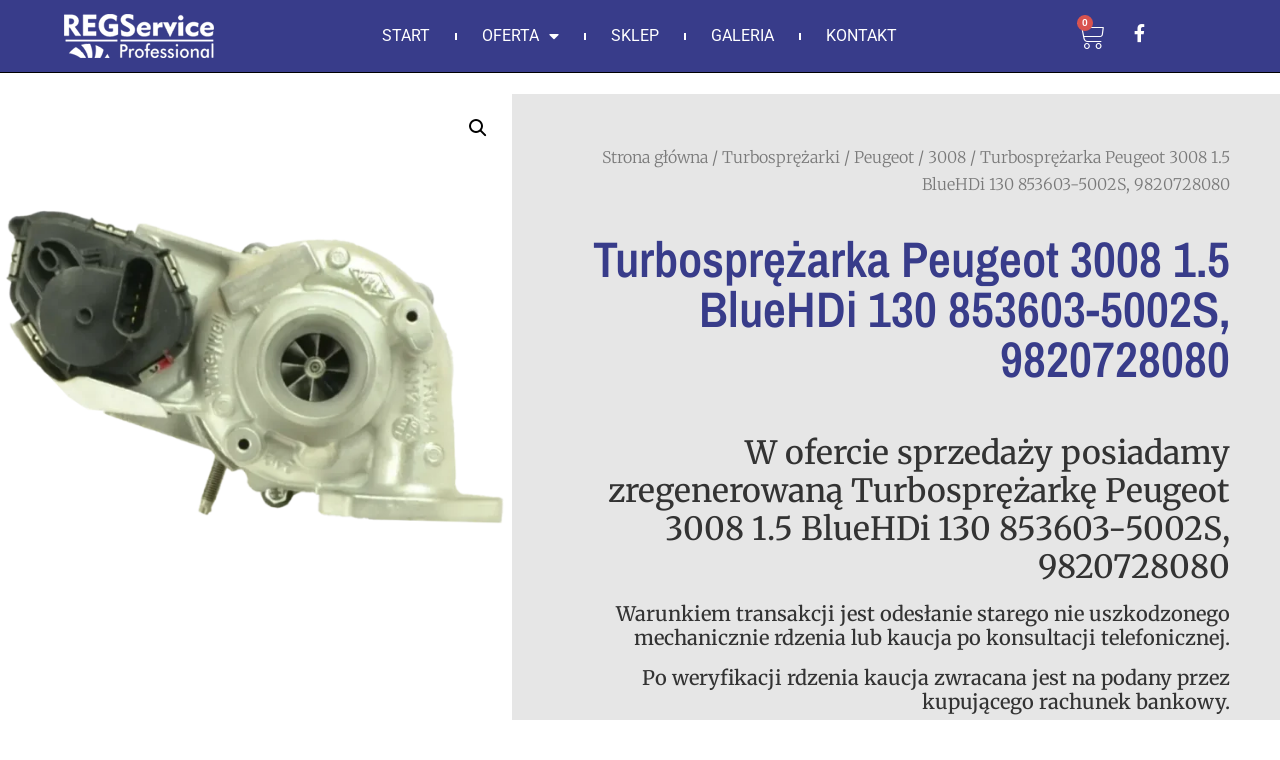

--- FILE ---
content_type: text/html; charset=UTF-8
request_url: https://regservice.pl/produkt/turbosprezarka-peugeot-3008-1-5-bluehdi-130-853603-5002s-9820728080/
body_size: 30050
content:
<!doctype html>
<html lang="pl-PL" prefix="og: https://ogp.me/ns#">
<head>
	<meta charset="UTF-8">
	<meta name="viewport" content="width=device-width, initial-scale=1">
	<link rel="profile" href="https://gmpg.org/xfn/11">
	
<!-- Optymalizacja wyszukiwarek według Rank Math PRO - https://rankmath.com/ -->
<title>Turbosprężarka Peugeot 3008 1.5 BlueHDi 130 853603-5002S, 9820728080 - REGService</title>
<meta name="description" content="W ofercie sprzedaży posiadamy zregenerowaną Turbosprężarkę Peugeot 3008 1.5 BlueHDi 130 853603-5002S, 9820728080 Warunkiem transakcji jest odesłanie starego nie uszkodzonego mechanicznie rdzenia lub kaucja po konsultacji telefonicznej. Po weryfikacji rdzenia kaucja zwracana jest na podany przez kupującego rachunek bankowy."/>
<meta name="robots" content="follow, index, max-snippet:-1, max-video-preview:-1, max-image-preview:large"/>
<link rel="canonical" href="https://regservice.pl/produkt/turbosprezarka-peugeot-3008-1-5-bluehdi-130-853603-5002s-9820728080/" />
<meta property="og:locale" content="pl_PL" />
<meta property="og:type" content="product" />
<meta property="og:title" content="Turbosprężarka Peugeot 3008 1.5 BlueHDi 130 853603-5002S, 9820728080 - REGService" />
<meta property="og:description" content="W ofercie sprzedaży posiadamy zregenerowaną Turbosprężarkę Peugeot 3008 1.5 BlueHDi 130 853603-5002S, 9820728080 Warunkiem transakcji jest odesłanie starego nie uszkodzonego mechanicznie rdzenia lub kaucja po konsultacji telefonicznej. Po weryfikacji rdzenia kaucja zwracana jest na podany przez kupującego rachunek bankowy." />
<meta property="og:url" content="https://regservice.pl/produkt/turbosprezarka-peugeot-3008-1-5-bluehdi-130-853603-5002s-9820728080/" />
<meta property="og:site_name" content="Regeneracja turbosprężarek - REGService" />
<meta property="og:updated_time" content="2024-05-06T15:24:38+02:00" />
<meta property="og:image" content="https://regservice.pl/wp-content/uploads/2024/05/Turbosprezarka-Citroen-Berlingo-1.5-BlueHDi-130-853603-5002S-9820728080.webp" />
<meta property="og:image:secure_url" content="https://regservice.pl/wp-content/uploads/2024/05/Turbosprezarka-Citroen-Berlingo-1.5-BlueHDi-130-853603-5002S-9820728080.webp" />
<meta property="og:image:width" content="1000" />
<meta property="og:image:height" content="1000" />
<meta property="og:image:alt" content="Turbosprężarka Peugeot 3008 1.5 BlueHDi 130 853603-5002S" />
<meta property="og:image:type" content="image/webp" />
<meta property="product:price:amount" content="700" />
<meta property="product:price:currency" content="PLN" />
<meta property="product:availability" content="instock" />
<meta name="twitter:card" content="summary_large_image" />
<meta name="twitter:title" content="Turbosprężarka Peugeot 3008 1.5 BlueHDi 130 853603-5002S, 9820728080 - REGService" />
<meta name="twitter:description" content="W ofercie sprzedaży posiadamy zregenerowaną Turbosprężarkę Peugeot 3008 1.5 BlueHDi 130 853603-5002S, 9820728080 Warunkiem transakcji jest odesłanie starego nie uszkodzonego mechanicznie rdzenia lub kaucja po konsultacji telefonicznej. Po weryfikacji rdzenia kaucja zwracana jest na podany przez kupującego rachunek bankowy." />
<meta name="twitter:image" content="https://regservice.pl/wp-content/uploads/2024/05/Turbosprezarka-Citroen-Berlingo-1.5-BlueHDi-130-853603-5002S-9820728080.webp" />
<meta name="twitter:label1" content="Cena" />
<meta name="twitter:data1" content="700,00&nbsp;&#122;&#322;" />
<meta name="twitter:label2" content="Dostępność" />
<meta name="twitter:data2" content="Na stanie" />
<script type="application/ld+json" class="rank-math-schema-pro">{"@context":"https://schema.org","@graph":[{"@type":["Organization","Person"],"@id":"https://regservice.pl/#person","name":"RegService","url":"https://regservice.pl","sameAs":["https://www.facebook.com/zregenerujturbine"],"logo":{"@type":"ImageObject","@id":"https://regservice.pl/#logo","url":"https://regservice.pl/wp-content/uploads/2022/07/cropped-LOGO-1.png","contentUrl":"https://regservice.pl/wp-content/uploads/2022/07/cropped-LOGO-1.png","caption":"Regeneracja turbospr\u0119\u017carek - REGService","inLanguage":"pl-PL","width":"150","height":"44"},"image":{"@id":"https://regservice.pl/#logo"}},{"@type":"WebSite","@id":"https://regservice.pl/#website","url":"https://regservice.pl","name":"Regeneracja turbospr\u0119\u017carek - REGService","alternateName":"Naprawa turbin - REGService","publisher":{"@id":"https://regservice.pl/#person"},"inLanguage":"pl-PL"},{"@type":"ImageObject","@id":"https://regservice.pl/wp-content/uploads/2024/05/Turbosprezarka-Citroen-Berlingo-1.5-BlueHDi-130-853603-5002S-9820728080.webp","url":"https://regservice.pl/wp-content/uploads/2024/05/Turbosprezarka-Citroen-Berlingo-1.5-BlueHDi-130-853603-5002S-9820728080.webp","width":"1000","height":"1000","inLanguage":"pl-PL"},{"@type":"BreadcrumbList","@id":"https://regservice.pl/produkt/turbosprezarka-peugeot-3008-1-5-bluehdi-130-853603-5002s-9820728080/#breadcrumb","itemListElement":[{"@type":"ListItem","position":"1","item":{"@id":"https://regservice.pl","name":"Home"}},{"@type":"ListItem","position":"2","item":{"@id":"https://regservice.pl/product-category/turbosprezarki/peugeot-2/3008/","name":"3008"}},{"@type":"ListItem","position":"3","item":{"@id":"https://regservice.pl/produkt/turbosprezarka-peugeot-3008-1-5-bluehdi-130-853603-5002s-9820728080/","name":"Turbospr\u0119\u017carka Peugeot 3008 1.5 BlueHDi 130 853603-5002S, 9820728080"}}]},{"@type":"ItemPage","@id":"https://regservice.pl/produkt/turbosprezarka-peugeot-3008-1-5-bluehdi-130-853603-5002s-9820728080/#webpage","url":"https://regservice.pl/produkt/turbosprezarka-peugeot-3008-1-5-bluehdi-130-853603-5002s-9820728080/","name":"Turbospr\u0119\u017carka Peugeot 3008 1.5 BlueHDi 130 853603-5002S, 9820728080 - REGService","datePublished":"2024-05-06T15:20:43+02:00","dateModified":"2024-05-06T15:24:38+02:00","isPartOf":{"@id":"https://regservice.pl/#website"},"primaryImageOfPage":{"@id":"https://regservice.pl/wp-content/uploads/2024/05/Turbosprezarka-Citroen-Berlingo-1.5-BlueHDi-130-853603-5002S-9820728080.webp"},"inLanguage":"pl-PL","breadcrumb":{"@id":"https://regservice.pl/produkt/turbosprezarka-peugeot-3008-1-5-bluehdi-130-853603-5002s-9820728080/#breadcrumb"}},{"@type":"Product","name":"Turbospr\u0119\u017carka Peugeot 3008 1.5 BlueHDi 130 853603-5002S, 9820728080 - REGService","description":"W ofercie sprzeda\u017cy posiadamy zregenerowan\u0105 Turbospr\u0119\u017cark\u0119 Peugeot 3008 1.5 BlueHDi 130 853603-5002S, 9820728080 Warunkiem transakcji jest odes\u0142anie starego nie uszkodzonego mechanicznie rdzenia lub kaucja po konsultacji telefonicznej. Po weryfikacji rdzenia kaucja zwracana jest na podany przez kupuj\u0105cego rachunek bankowy.","sku":"853603-5002S-2-1-1-1-1-1","category":"Turbospr\u0119\u017carki &gt; Peugeot &gt; 3008","mainEntityOfPage":{"@id":"https://regservice.pl/produkt/turbosprezarka-peugeot-3008-1-5-bluehdi-130-853603-5002s-9820728080/#webpage"},"image":[{"@type":"ImageObject","url":"https://regservice.pl/wp-content/uploads/2024/05/Turbosprezarka-Citroen-Berlingo-1.5-BlueHDi-130-853603-5002S-9820728080.webp","height":"1000","width":"1000"}],"offers":{"@type":"Offer","price":"700.00","priceCurrency":"PLN","priceValidUntil":"2027-12-31","availability":"https://schema.org/InStock","itemCondition":"NewCondition","url":"https://regservice.pl/produkt/turbosprezarka-peugeot-3008-1-5-bluehdi-130-853603-5002s-9820728080/","seller":{"@type":"Person","@id":"https://regservice.pl/","name":"Regeneracja turbospr\u0119\u017carek - REGService","url":"https://regservice.pl"},"priceSpecification":{"price":"700","priceCurrency":"PLN","valueAddedTaxIncluded":"false"}},"additionalProperty":[{"@type":"PropertyValue","name":"numer-porownawczy","value":"853603-5002S, 853603-5001S, 853603-0002, 853603-0001, 9820728080,"},{"@type":"PropertyValue","name":"silnik","value":"Silnik: DV5RC Pojemnosc: 1499 ccm Moc: 130 KM Rok produkcji: o"}],"@id":"https://regservice.pl/produkt/turbosprezarka-peugeot-3008-1-5-bluehdi-130-853603-5002s-9820728080/#richSnippet"}]}</script>
<!-- /Wtyczka Rank Math WordPress SEO -->

<link rel="alternate" type="application/rss+xml" title="REGService &raquo; Kanał z wpisami" href="https://regservice.pl/feed/" />
<link rel="alternate" type="application/rss+xml" title="REGService &raquo; Kanał z komentarzami" href="https://regservice.pl/comments/feed/" />
<link rel="alternate" title="oEmbed (JSON)" type="application/json+oembed" href="https://regservice.pl/wp-json/oembed/1.0/embed?url=https%3A%2F%2Fregservice.pl%2Fprodukt%2Fturbosprezarka-peugeot-3008-1-5-bluehdi-130-853603-5002s-9820728080%2F" />
<link rel="alternate" title="oEmbed (XML)" type="text/xml+oembed" href="https://regservice.pl/wp-json/oembed/1.0/embed?url=https%3A%2F%2Fregservice.pl%2Fprodukt%2Fturbosprezarka-peugeot-3008-1-5-bluehdi-130-853603-5002s-9820728080%2F&#038;format=xml" />
<style id='wp-img-auto-sizes-contain-inline-css'>
img:is([sizes=auto i],[sizes^="auto," i]){contain-intrinsic-size:3000px 1500px}
/*# sourceURL=wp-img-auto-sizes-contain-inline-css */
</style>
<style id='wp-emoji-styles-inline-css'>

	img.wp-smiley, img.emoji {
		display: inline !important;
		border: none !important;
		box-shadow: none !important;
		height: 1em !important;
		width: 1em !important;
		margin: 0 0.07em !important;
		vertical-align: -0.1em !important;
		background: none !important;
		padding: 0 !important;
	}
/*# sourceURL=wp-emoji-styles-inline-css */
</style>
<link rel='stylesheet' id='wp-block-library-css' href='https://regservice.pl/wp-includes/css/dist/block-library/style.min.css?ver=6.9' media='all' />
<link data-minify="1" rel='stylesheet' id='wc-blocks-style-css' href='https://regservice.pl/wp-content/cache/min/1/wp-content/plugins/woocommerce/assets/client/blocks/wc-blocks.css?ver=1766131387' media='all' />
<style id='global-styles-inline-css'>
:root{--wp--preset--aspect-ratio--square: 1;--wp--preset--aspect-ratio--4-3: 4/3;--wp--preset--aspect-ratio--3-4: 3/4;--wp--preset--aspect-ratio--3-2: 3/2;--wp--preset--aspect-ratio--2-3: 2/3;--wp--preset--aspect-ratio--16-9: 16/9;--wp--preset--aspect-ratio--9-16: 9/16;--wp--preset--color--black: #000000;--wp--preset--color--cyan-bluish-gray: #abb8c3;--wp--preset--color--white: #ffffff;--wp--preset--color--pale-pink: #f78da7;--wp--preset--color--vivid-red: #cf2e2e;--wp--preset--color--luminous-vivid-orange: #ff6900;--wp--preset--color--luminous-vivid-amber: #fcb900;--wp--preset--color--light-green-cyan: #7bdcb5;--wp--preset--color--vivid-green-cyan: #00d084;--wp--preset--color--pale-cyan-blue: #8ed1fc;--wp--preset--color--vivid-cyan-blue: #0693e3;--wp--preset--color--vivid-purple: #9b51e0;--wp--preset--gradient--vivid-cyan-blue-to-vivid-purple: linear-gradient(135deg,rgb(6,147,227) 0%,rgb(155,81,224) 100%);--wp--preset--gradient--light-green-cyan-to-vivid-green-cyan: linear-gradient(135deg,rgb(122,220,180) 0%,rgb(0,208,130) 100%);--wp--preset--gradient--luminous-vivid-amber-to-luminous-vivid-orange: linear-gradient(135deg,rgb(252,185,0) 0%,rgb(255,105,0) 100%);--wp--preset--gradient--luminous-vivid-orange-to-vivid-red: linear-gradient(135deg,rgb(255,105,0) 0%,rgb(207,46,46) 100%);--wp--preset--gradient--very-light-gray-to-cyan-bluish-gray: linear-gradient(135deg,rgb(238,238,238) 0%,rgb(169,184,195) 100%);--wp--preset--gradient--cool-to-warm-spectrum: linear-gradient(135deg,rgb(74,234,220) 0%,rgb(151,120,209) 20%,rgb(207,42,186) 40%,rgb(238,44,130) 60%,rgb(251,105,98) 80%,rgb(254,248,76) 100%);--wp--preset--gradient--blush-light-purple: linear-gradient(135deg,rgb(255,206,236) 0%,rgb(152,150,240) 100%);--wp--preset--gradient--blush-bordeaux: linear-gradient(135deg,rgb(254,205,165) 0%,rgb(254,45,45) 50%,rgb(107,0,62) 100%);--wp--preset--gradient--luminous-dusk: linear-gradient(135deg,rgb(255,203,112) 0%,rgb(199,81,192) 50%,rgb(65,88,208) 100%);--wp--preset--gradient--pale-ocean: linear-gradient(135deg,rgb(255,245,203) 0%,rgb(182,227,212) 50%,rgb(51,167,181) 100%);--wp--preset--gradient--electric-grass: linear-gradient(135deg,rgb(202,248,128) 0%,rgb(113,206,126) 100%);--wp--preset--gradient--midnight: linear-gradient(135deg,rgb(2,3,129) 0%,rgb(40,116,252) 100%);--wp--preset--font-size--small: 13px;--wp--preset--font-size--medium: 20px;--wp--preset--font-size--large: 36px;--wp--preset--font-size--x-large: 42px;--wp--preset--spacing--20: 0.44rem;--wp--preset--spacing--30: 0.67rem;--wp--preset--spacing--40: 1rem;--wp--preset--spacing--50: 1.5rem;--wp--preset--spacing--60: 2.25rem;--wp--preset--spacing--70: 3.38rem;--wp--preset--spacing--80: 5.06rem;--wp--preset--shadow--natural: 6px 6px 9px rgba(0, 0, 0, 0.2);--wp--preset--shadow--deep: 12px 12px 50px rgba(0, 0, 0, 0.4);--wp--preset--shadow--sharp: 6px 6px 0px rgba(0, 0, 0, 0.2);--wp--preset--shadow--outlined: 6px 6px 0px -3px rgb(255, 255, 255), 6px 6px rgb(0, 0, 0);--wp--preset--shadow--crisp: 6px 6px 0px rgb(0, 0, 0);}:root { --wp--style--global--content-size: 800px;--wp--style--global--wide-size: 1200px; }:where(body) { margin: 0; }.wp-site-blocks > .alignleft { float: left; margin-right: 2em; }.wp-site-blocks > .alignright { float: right; margin-left: 2em; }.wp-site-blocks > .aligncenter { justify-content: center; margin-left: auto; margin-right: auto; }:where(.wp-site-blocks) > * { margin-block-start: 24px; margin-block-end: 0; }:where(.wp-site-blocks) > :first-child { margin-block-start: 0; }:where(.wp-site-blocks) > :last-child { margin-block-end: 0; }:root { --wp--style--block-gap: 24px; }:root :where(.is-layout-flow) > :first-child{margin-block-start: 0;}:root :where(.is-layout-flow) > :last-child{margin-block-end: 0;}:root :where(.is-layout-flow) > *{margin-block-start: 24px;margin-block-end: 0;}:root :where(.is-layout-constrained) > :first-child{margin-block-start: 0;}:root :where(.is-layout-constrained) > :last-child{margin-block-end: 0;}:root :where(.is-layout-constrained) > *{margin-block-start: 24px;margin-block-end: 0;}:root :where(.is-layout-flex){gap: 24px;}:root :where(.is-layout-grid){gap: 24px;}.is-layout-flow > .alignleft{float: left;margin-inline-start: 0;margin-inline-end: 2em;}.is-layout-flow > .alignright{float: right;margin-inline-start: 2em;margin-inline-end: 0;}.is-layout-flow > .aligncenter{margin-left: auto !important;margin-right: auto !important;}.is-layout-constrained > .alignleft{float: left;margin-inline-start: 0;margin-inline-end: 2em;}.is-layout-constrained > .alignright{float: right;margin-inline-start: 2em;margin-inline-end: 0;}.is-layout-constrained > .aligncenter{margin-left: auto !important;margin-right: auto !important;}.is-layout-constrained > :where(:not(.alignleft):not(.alignright):not(.alignfull)){max-width: var(--wp--style--global--content-size);margin-left: auto !important;margin-right: auto !important;}.is-layout-constrained > .alignwide{max-width: var(--wp--style--global--wide-size);}body .is-layout-flex{display: flex;}.is-layout-flex{flex-wrap: wrap;align-items: center;}.is-layout-flex > :is(*, div){margin: 0;}body .is-layout-grid{display: grid;}.is-layout-grid > :is(*, div){margin: 0;}body{padding-top: 0px;padding-right: 0px;padding-bottom: 0px;padding-left: 0px;}a:where(:not(.wp-element-button)){text-decoration: underline;}:root :where(.wp-element-button, .wp-block-button__link){background-color: #32373c;border-width: 0;color: #fff;font-family: inherit;font-size: inherit;font-style: inherit;font-weight: inherit;letter-spacing: inherit;line-height: inherit;padding-top: calc(0.667em + 2px);padding-right: calc(1.333em + 2px);padding-bottom: calc(0.667em + 2px);padding-left: calc(1.333em + 2px);text-decoration: none;text-transform: inherit;}.has-black-color{color: var(--wp--preset--color--black) !important;}.has-cyan-bluish-gray-color{color: var(--wp--preset--color--cyan-bluish-gray) !important;}.has-white-color{color: var(--wp--preset--color--white) !important;}.has-pale-pink-color{color: var(--wp--preset--color--pale-pink) !important;}.has-vivid-red-color{color: var(--wp--preset--color--vivid-red) !important;}.has-luminous-vivid-orange-color{color: var(--wp--preset--color--luminous-vivid-orange) !important;}.has-luminous-vivid-amber-color{color: var(--wp--preset--color--luminous-vivid-amber) !important;}.has-light-green-cyan-color{color: var(--wp--preset--color--light-green-cyan) !important;}.has-vivid-green-cyan-color{color: var(--wp--preset--color--vivid-green-cyan) !important;}.has-pale-cyan-blue-color{color: var(--wp--preset--color--pale-cyan-blue) !important;}.has-vivid-cyan-blue-color{color: var(--wp--preset--color--vivid-cyan-blue) !important;}.has-vivid-purple-color{color: var(--wp--preset--color--vivid-purple) !important;}.has-black-background-color{background-color: var(--wp--preset--color--black) !important;}.has-cyan-bluish-gray-background-color{background-color: var(--wp--preset--color--cyan-bluish-gray) !important;}.has-white-background-color{background-color: var(--wp--preset--color--white) !important;}.has-pale-pink-background-color{background-color: var(--wp--preset--color--pale-pink) !important;}.has-vivid-red-background-color{background-color: var(--wp--preset--color--vivid-red) !important;}.has-luminous-vivid-orange-background-color{background-color: var(--wp--preset--color--luminous-vivid-orange) !important;}.has-luminous-vivid-amber-background-color{background-color: var(--wp--preset--color--luminous-vivid-amber) !important;}.has-light-green-cyan-background-color{background-color: var(--wp--preset--color--light-green-cyan) !important;}.has-vivid-green-cyan-background-color{background-color: var(--wp--preset--color--vivid-green-cyan) !important;}.has-pale-cyan-blue-background-color{background-color: var(--wp--preset--color--pale-cyan-blue) !important;}.has-vivid-cyan-blue-background-color{background-color: var(--wp--preset--color--vivid-cyan-blue) !important;}.has-vivid-purple-background-color{background-color: var(--wp--preset--color--vivid-purple) !important;}.has-black-border-color{border-color: var(--wp--preset--color--black) !important;}.has-cyan-bluish-gray-border-color{border-color: var(--wp--preset--color--cyan-bluish-gray) !important;}.has-white-border-color{border-color: var(--wp--preset--color--white) !important;}.has-pale-pink-border-color{border-color: var(--wp--preset--color--pale-pink) !important;}.has-vivid-red-border-color{border-color: var(--wp--preset--color--vivid-red) !important;}.has-luminous-vivid-orange-border-color{border-color: var(--wp--preset--color--luminous-vivid-orange) !important;}.has-luminous-vivid-amber-border-color{border-color: var(--wp--preset--color--luminous-vivid-amber) !important;}.has-light-green-cyan-border-color{border-color: var(--wp--preset--color--light-green-cyan) !important;}.has-vivid-green-cyan-border-color{border-color: var(--wp--preset--color--vivid-green-cyan) !important;}.has-pale-cyan-blue-border-color{border-color: var(--wp--preset--color--pale-cyan-blue) !important;}.has-vivid-cyan-blue-border-color{border-color: var(--wp--preset--color--vivid-cyan-blue) !important;}.has-vivid-purple-border-color{border-color: var(--wp--preset--color--vivid-purple) !important;}.has-vivid-cyan-blue-to-vivid-purple-gradient-background{background: var(--wp--preset--gradient--vivid-cyan-blue-to-vivid-purple) !important;}.has-light-green-cyan-to-vivid-green-cyan-gradient-background{background: var(--wp--preset--gradient--light-green-cyan-to-vivid-green-cyan) !important;}.has-luminous-vivid-amber-to-luminous-vivid-orange-gradient-background{background: var(--wp--preset--gradient--luminous-vivid-amber-to-luminous-vivid-orange) !important;}.has-luminous-vivid-orange-to-vivid-red-gradient-background{background: var(--wp--preset--gradient--luminous-vivid-orange-to-vivid-red) !important;}.has-very-light-gray-to-cyan-bluish-gray-gradient-background{background: var(--wp--preset--gradient--very-light-gray-to-cyan-bluish-gray) !important;}.has-cool-to-warm-spectrum-gradient-background{background: var(--wp--preset--gradient--cool-to-warm-spectrum) !important;}.has-blush-light-purple-gradient-background{background: var(--wp--preset--gradient--blush-light-purple) !important;}.has-blush-bordeaux-gradient-background{background: var(--wp--preset--gradient--blush-bordeaux) !important;}.has-luminous-dusk-gradient-background{background: var(--wp--preset--gradient--luminous-dusk) !important;}.has-pale-ocean-gradient-background{background: var(--wp--preset--gradient--pale-ocean) !important;}.has-electric-grass-gradient-background{background: var(--wp--preset--gradient--electric-grass) !important;}.has-midnight-gradient-background{background: var(--wp--preset--gradient--midnight) !important;}.has-small-font-size{font-size: var(--wp--preset--font-size--small) !important;}.has-medium-font-size{font-size: var(--wp--preset--font-size--medium) !important;}.has-large-font-size{font-size: var(--wp--preset--font-size--large) !important;}.has-x-large-font-size{font-size: var(--wp--preset--font-size--x-large) !important;}
/*# sourceURL=global-styles-inline-css */
</style>

<link rel='stylesheet' id='photoswipe-css' href='https://regservice.pl/wp-content/cache/background-css/regservice.pl/wp-content/plugins/woocommerce/assets/css/photoswipe/photoswipe.min.css?ver=9.8.6&wpr_t=1769437782' media='all' />
<link rel='stylesheet' id='photoswipe-default-skin-css' href='https://regservice.pl/wp-content/cache/background-css/regservice.pl/wp-content/plugins/woocommerce/assets/css/photoswipe/default-skin/default-skin.min.css?ver=9.8.6&wpr_t=1769437782' media='all' />
<link data-minify="1" rel='stylesheet' id='woocommerce-layout-css' href='https://regservice.pl/wp-content/cache/min/1/wp-content/plugins/woocommerce/assets/css/woocommerce-layout.css?ver=1766131384' media='all' />
<link data-minify="1" rel='stylesheet' id='woocommerce-smallscreen-css' href='https://regservice.pl/wp-content/cache/min/1/wp-content/plugins/woocommerce/assets/css/woocommerce-smallscreen.css?ver=1766131384' media='only screen and (max-width: 768px)' />
<link data-minify="1" rel='stylesheet' id='woocommerce-general-css' href='https://regservice.pl/wp-content/cache/background-css/regservice.pl/wp-content/cache/min/1/wp-content/plugins/woocommerce/assets/css/woocommerce.css?ver=1766131384&wpr_t=1769437782' media='all' />
<style id='woocommerce-inline-inline-css'>
.woocommerce form .form-row .required { visibility: visible; }
/*# sourceURL=woocommerce-inline-inline-css */
</style>
<link data-minify="1" rel='stylesheet' id='brands-styles-css' href='https://regservice.pl/wp-content/cache/min/1/wp-content/plugins/woocommerce/assets/css/brands.css?ver=1766131384' media='all' />
<link rel='stylesheet' id='hello-elementor-css' href='https://regservice.pl/wp-content/themes/hello-elementor/style.min.css?ver=3.3.0' media='all' />
<link rel='stylesheet' id='hello-elementor-theme-style-css' href='https://regservice.pl/wp-content/themes/hello-elementor/theme.min.css?ver=3.3.0' media='all' />
<link rel='stylesheet' id='hello-elementor-header-footer-css' href='https://regservice.pl/wp-content/themes/hello-elementor/header-footer.min.css?ver=3.3.0' media='all' />
<link rel='stylesheet' id='elementor-frontend-css' href='https://regservice.pl/wp-content/plugins/elementor/assets/css/frontend.min.css?ver=3.29.0' media='all' />
<link rel='stylesheet' id='elementor-post-5-css' href='https://regservice.pl/wp-content/uploads/elementor/css/post-5.css?ver=1748004754' media='all' />
<link rel='stylesheet' id='widget-image-css' href='https://regservice.pl/wp-content/plugins/elementor/assets/css/widget-image.min.css?ver=3.29.0' media='all' />
<link rel='stylesheet' id='widget-nav-menu-css' href='https://regservice.pl/wp-content/plugins/elementor-pro/assets/css/widget-nav-menu.min.css?ver=3.29.0' media='all' />
<link rel='stylesheet' id='widget-woocommerce-menu-cart-css' href='https://regservice.pl/wp-content/plugins/elementor-pro/assets/css/widget-woocommerce-menu-cart.min.css?ver=3.29.0' media='all' />
<link rel='stylesheet' id='widget-social-icons-css' href='https://regservice.pl/wp-content/plugins/elementor/assets/css/widget-social-icons.min.css?ver=3.29.0' media='all' />
<link rel='stylesheet' id='e-apple-webkit-css' href='https://regservice.pl/wp-content/plugins/elementor/assets/css/conditionals/apple-webkit.min.css?ver=3.29.0' media='all' />
<link rel='stylesheet' id='eael-general-css' href='https://regservice.pl/wp-content/plugins/essential-addons-for-elementor-lite/assets/front-end/css/view/general.min.css?ver=6.1.14' media='all' />
<link data-minify="1" rel='stylesheet' id='eael-1315-css' href='https://regservice.pl/wp-content/cache/min/1/wp-content/uploads/essential-addons-elementor/eael-1315.css?ver=1766131571' media='all' />
<link rel='stylesheet' id='widget-woocommerce-product-images-css' href='https://regservice.pl/wp-content/plugins/elementor-pro/assets/css/widget-woocommerce-product-images.min.css?ver=3.29.0' media='all' />
<link rel='stylesheet' id='widget-heading-css' href='https://regservice.pl/wp-content/plugins/elementor/assets/css/widget-heading.min.css?ver=3.29.0' media='all' />
<link rel='stylesheet' id='widget-woocommerce-product-meta-css' href='https://regservice.pl/wp-content/plugins/elementor-pro/assets/css/widget-woocommerce-product-meta.min.css?ver=3.29.0' media='all' />
<link rel='stylesheet' id='widget-woocommerce-product-data-tabs-css' href='https://regservice.pl/wp-content/plugins/elementor-pro/assets/css/widget-woocommerce-product-data-tabs.min.css?ver=3.29.0' media='all' />
<link rel='stylesheet' id='e-animation-fadeIn-css' href='https://regservice.pl/wp-content/plugins/elementor/assets/lib/animations/styles/fadeIn.min.css?ver=3.29.0' media='all' />
<link rel='stylesheet' id='e-animation-fadeInUp-css' href='https://regservice.pl/wp-content/plugins/elementor/assets/lib/animations/styles/fadeInUp.min.css?ver=3.29.0' media='all' />
<link rel='stylesheet' id='widget-divider-css' href='https://regservice.pl/wp-content/plugins/elementor/assets/css/widget-divider.min.css?ver=3.29.0' media='all' />
<link rel='stylesheet' id='e-animation-float-css' href='https://regservice.pl/wp-content/plugins/elementor/assets/lib/animations/styles/e-animation-float.min.css?ver=3.29.0' media='all' />
<link data-minify="1" rel='stylesheet' id='elementor-icons-css' href='https://regservice.pl/wp-content/cache/min/1/wp-content/plugins/elementor/assets/lib/eicons/css/elementor-icons.min.css?ver=1766131384' media='all' />
<style id='elementor-icons-inline-css'>

		.elementor-add-new-section .elementor-add-templately-promo-button{
            background-color: #5d4fff;
            background-image: var(--wpr-bg-b162a049-4799-482e-b7e5-14e83c5e5548);
            background-repeat: no-repeat;
            background-position: center center;
            position: relative;
        }
        
		.elementor-add-new-section .elementor-add-templately-promo-button > i{
            height: 12px;
        }
        
        body .elementor-add-new-section .elementor-add-section-area-button {
            margin-left: 0;
        }

		.elementor-add-new-section .elementor-add-templately-promo-button{
            background-color: #5d4fff;
            background-image: var(--wpr-bg-b162a049-4799-482e-b7e5-14e83c5e5548);
            background-repeat: no-repeat;
            background-position: center center;
            position: relative;
        }
        
		.elementor-add-new-section .elementor-add-templately-promo-button > i{
            height: 12px;
        }
        
        body .elementor-add-new-section .elementor-add-section-area-button {
            margin-left: 0;
        }
/*# sourceURL=elementor-icons-inline-css */
</style>
<link data-minify="1" rel='stylesheet' id='font-awesome-5-all-css' href='https://regservice.pl/wp-content/cache/min/1/wp-content/plugins/elementor/assets/lib/font-awesome/css/all.min.css?ver=1766131384' media='all' />
<link rel='stylesheet' id='font-awesome-4-shim-css' href='https://regservice.pl/wp-content/plugins/elementor/assets/lib/font-awesome/css/v4-shims.min.css?ver=3.29.0' media='all' />
<link data-minify="1" rel='stylesheet' id='cotton-css' href='https://regservice.pl/wp-content/cache/min/1/wp-content/plugins/elementskit/modules/mouse-cursor/assets/css/style.css?ver=1766131384' media='all' />
<link rel='stylesheet' id='elementor-post-4409-css' href='https://regservice.pl/wp-content/uploads/elementor/css/post-4409.css?ver=1762776058' media='all' />
<link rel='stylesheet' id='elementor-post-1315-css' href='https://regservice.pl/wp-content/cache/background-css/regservice.pl/wp-content/uploads/elementor/css/post-1315.css?ver=1766132148&wpr_t=1769437782' media='all' />
<link data-minify="1" rel='stylesheet' id='elementskit-parallax-style-css' href='https://regservice.pl/wp-content/cache/min/1/wp-content/plugins/elementskit/modules/parallax/assets/css/style.css?ver=1766131384' media='all' />
<link data-minify="1" rel='stylesheet' id='wpt-fontello-css' href='https://regservice.pl/wp-content/cache/min/1/wp-content/plugins/woo-product-table/assets/fontello/css/wptfontelo.css?ver=1766131384' media='all' />
<link data-minify="1" rel='stylesheet' id='animate-css' href='https://regservice.pl/wp-content/cache/min/1/wp-content/plugins/woo-product-table/assets/fontello/css/animation.css?ver=1766131385' media='all' />
<link data-minify="1" rel='stylesheet' id='wpt-universal-css' href='https://regservice.pl/wp-content/cache/background-css/regservice.pl/wp-content/cache/min/1/wp-content/plugins/woo-product-table/assets/css/universal.css?ver=1766131385&wpr_t=1769437782' media='all' />
<link data-minify="1" rel='stylesheet' id='select2-css' href='https://regservice.pl/wp-content/cache/min/1/wp-content/plugins/woocommerce/assets/css/select2.css?ver=1766131385' media='all' />
<link rel='stylesheet' id='mediaelement-css' href='https://regservice.pl/wp-content/cache/background-css/regservice.pl/wp-includes/js/mediaelement/mediaelementplayer-legacy.min.css?ver=4.2.17&wpr_t=1769437782' media='all' />
<link rel='stylesheet' id='wp-mediaelement-css' href='https://regservice.pl/wp-includes/js/mediaelement/wp-mediaelement.min.css?ver=6.9' media='all' />
<link data-minify="1" rel='stylesheet' id='ekit-widget-styles-css' href='https://regservice.pl/wp-content/cache/background-css/regservice.pl/wp-content/cache/min/1/wp-content/plugins/elementskit-lite/widgets/init/assets/css/widget-styles.css?ver=1766131386&wpr_t=1769437782' media='all' />
<link data-minify="1" rel='stylesheet' id='ekit-widget-styles-pro-css' href='https://regservice.pl/wp-content/cache/min/1/wp-content/plugins/elementskit/widgets/init/assets/css/widget-styles-pro.css?ver=1766131386' media='all' />
<link data-minify="1" rel='stylesheet' id='ekit-responsive-css' href='https://regservice.pl/wp-content/cache/min/1/wp-content/plugins/elementskit-lite/widgets/init/assets/css/responsive.css?ver=1766131386' media='all' />
<style id='rocket-lazyload-inline-css'>
.rll-youtube-player{position:relative;padding-bottom:56.23%;height:0;overflow:hidden;max-width:100%;}.rll-youtube-player:focus-within{outline: 2px solid currentColor;outline-offset: 5px;}.rll-youtube-player iframe{position:absolute;top:0;left:0;width:100%;height:100%;z-index:100;background:0 0}.rll-youtube-player img{bottom:0;display:block;left:0;margin:auto;max-width:100%;width:100%;position:absolute;right:0;top:0;border:none;height:auto;-webkit-transition:.4s all;-moz-transition:.4s all;transition:.4s all}.rll-youtube-player img:hover{-webkit-filter:brightness(75%)}.rll-youtube-player .play{height:100%;width:100%;left:0;top:0;position:absolute;background:var(--wpr-bg-f91e0bea-71ef-427b-8b86-e21380970c7c) no-repeat center;background-color: transparent !important;cursor:pointer;border:none;}.wp-embed-responsive .wp-has-aspect-ratio .rll-youtube-player{position:absolute;padding-bottom:0;width:100%;height:100%;top:0;bottom:0;left:0;right:0}
/*# sourceURL=rocket-lazyload-inline-css */
</style>
<link data-minify="1" rel='stylesheet' id='elementor-gf-local-roboto-css' href='https://regservice.pl/wp-content/cache/min/1/wp-content/uploads/elementor/google-fonts/css/roboto.css?ver=1766131386' media='all' />
<link data-minify="1" rel='stylesheet' id='elementor-gf-local-robotoslab-css' href='https://regservice.pl/wp-content/cache/min/1/wp-content/uploads/elementor/google-fonts/css/robotoslab.css?ver=1766131386' media='all' />
<link data-minify="1" rel='stylesheet' id='elementor-gf-local-merriweather-css' href='https://regservice.pl/wp-content/cache/min/1/wp-content/uploads/elementor/google-fonts/css/merriweather.css?ver=1766131571' media='all' />
<link data-minify="1" rel='stylesheet' id='elementor-gf-local-archivonarrow-css' href='https://regservice.pl/wp-content/cache/min/1/wp-content/uploads/elementor/google-fonts/css/archivonarrow.css?ver=1766131571' media='all' />
<link data-minify="1" rel='stylesheet' id='elementor-gf-local-sourcesanspro-css' href='https://regservice.pl/wp-content/cache/min/1/wp-content/uploads/elementor/google-fonts/css/sourcesanspro.css?ver=1766131387' media='all' />
<link data-minify="1" rel='stylesheet' id='elementor-gf-local-prozalibre-css' href='https://regservice.pl/wp-content/cache/min/1/wp-content/uploads/elementor/google-fonts/css/prozalibre.css?ver=1766131387' media='all' />
<link rel='stylesheet' id='elementor-icons-shared-0-css' href='https://regservice.pl/wp-content/plugins/elementor/assets/lib/font-awesome/css/fontawesome.min.css?ver=5.15.3' media='all' />
<link data-minify="1" rel='stylesheet' id='elementor-icons-fa-solid-css' href='https://regservice.pl/wp-content/cache/min/1/wp-content/plugins/elementor/assets/lib/font-awesome/css/solid.min.css?ver=1766131387' media='all' />
<link data-minify="1" rel='stylesheet' id='elementor-icons-fa-brands-css' href='https://regservice.pl/wp-content/cache/min/1/wp-content/plugins/elementor/assets/lib/font-awesome/css/brands.min.css?ver=1766131387' media='all' />
<script type="text/template" id="tmpl-variation-template">
	<div class="woocommerce-variation-description">{{{ data.variation.variation_description }}}</div>
	<div class="woocommerce-variation-price">{{{ data.variation.price_html }}}</div>
	<div class="woocommerce-variation-availability">{{{ data.variation.availability_html }}}</div>
</script>
<script type="text/template" id="tmpl-unavailable-variation-template">
	<p role="alert">Przepraszamy, ten produkt jest niedostępny. Prosimy wybrać inną kombinację.</p>
</script>
<!--n2css--><script src="https://regservice.pl/wp-includes/js/jquery/jquery.min.js?ver=3.7.1" id="jquery-core-js" defer></script>
<script src="https://regservice.pl/wp-includes/js/jquery/jquery-migrate.min.js?ver=3.4.1" id="jquery-migrate-js" defer></script>
<script src="https://regservice.pl/wp-content/plugins/woocommerce/assets/js/jquery-blockui/jquery.blockUI.min.js?ver=2.7.0-wc.9.8.6" id="jquery-blockui-js" data-wp-strategy="defer" defer></script>
<script id="wc-add-to-cart-js-extra">
var wc_add_to_cart_params = {"ajax_url":"/wp-admin/admin-ajax.php","wc_ajax_url":"/?wc-ajax=%%endpoint%%","i18n_view_cart":"Zobacz koszyk","cart_url":"https://regservice.pl/cart/","is_cart":"","cart_redirect_after_add":"no"};
//# sourceURL=wc-add-to-cart-js-extra
</script>
<script src="https://regservice.pl/wp-content/plugins/woocommerce/assets/js/frontend/add-to-cart.min.js?ver=9.8.6" id="wc-add-to-cart-js" defer data-wp-strategy="defer"></script>
<script src="https://regservice.pl/wp-content/plugins/woocommerce/assets/js/zoom/jquery.zoom.min.js?ver=1.7.21-wc.9.8.6" id="zoom-js" defer data-wp-strategy="defer"></script>
<script src="https://regservice.pl/wp-content/plugins/woocommerce/assets/js/flexslider/jquery.flexslider.min.js?ver=2.7.2-wc.9.8.6" id="flexslider-js" defer data-wp-strategy="defer"></script>
<script src="https://regservice.pl/wp-content/plugins/woocommerce/assets/js/photoswipe/photoswipe.min.js?ver=4.1.1-wc.9.8.6" id="photoswipe-js" defer data-wp-strategy="defer"></script>
<script src="https://regservice.pl/wp-content/plugins/woocommerce/assets/js/photoswipe/photoswipe-ui-default.min.js?ver=4.1.1-wc.9.8.6" id="photoswipe-ui-default-js" defer data-wp-strategy="defer"></script>
<script id="wc-single-product-js-extra">
var wc_single_product_params = {"i18n_required_rating_text":"Prosz\u0119 wybra\u0107 ocen\u0119","i18n_rating_options":["1 z 5 gwiazdek","2 z 5 gwiazdek","3 z 5 gwiazdek","4 z 5 gwiazdek","5 z 5 gwiazdek"],"i18n_product_gallery_trigger_text":"Wy\u015bwietl pe\u0142noekranow\u0105 galeri\u0119 obrazk\u00f3w","review_rating_required":"yes","flexslider":{"rtl":false,"animation":"slide","smoothHeight":true,"directionNav":false,"controlNav":"thumbnails","slideshow":false,"animationSpeed":500,"animationLoop":false,"allowOneSlide":false},"zoom_enabled":"1","zoom_options":[],"photoswipe_enabled":"1","photoswipe_options":{"shareEl":false,"closeOnScroll":false,"history":false,"hideAnimationDuration":0,"showAnimationDuration":0},"flexslider_enabled":"1"};
//# sourceURL=wc-single-product-js-extra
</script>
<script src="https://regservice.pl/wp-content/plugins/woocommerce/assets/js/frontend/single-product.min.js?ver=9.8.6" id="wc-single-product-js" defer data-wp-strategy="defer"></script>
<script src="https://regservice.pl/wp-content/plugins/woocommerce/assets/js/js-cookie/js.cookie.min.js?ver=2.1.4-wc.9.8.6" id="js-cookie-js" data-wp-strategy="defer" defer></script>
<script id="woocommerce-js-extra">
var woocommerce_params = {"ajax_url":"/wp-admin/admin-ajax.php","wc_ajax_url":"/?wc-ajax=%%endpoint%%","i18n_password_show":"Poka\u017c has\u0142o","i18n_password_hide":"Ukryj has\u0142o"};
//# sourceURL=woocommerce-js-extra
</script>
<script src="https://regservice.pl/wp-content/plugins/woocommerce/assets/js/frontend/woocommerce.min.js?ver=9.8.6" id="woocommerce-js" defer data-wp-strategy="defer"></script>
<script src="https://regservice.pl/wp-content/plugins/elementor-pro/assets/js/page-transitions.min.js?ver=3.29.0" id="page-transitions-js" defer></script>
<script src="https://regservice.pl/wp-content/plugins/elementor/assets/lib/font-awesome/js/v4-shims.min.js?ver=3.29.0" id="font-awesome-4-shim-js" defer></script>
<script data-minify="1" src="https://regservice.pl/wp-content/cache/min/1/wp-content/plugins/elementskit/modules/parallax/assets/js/jarallax.js?ver=1766131387" id="jarallax-js" defer></script>
<script src="https://regservice.pl/wp-includes/js/underscore.min.js?ver=1.13.7" id="underscore-js" defer></script>
<script id="wp-util-js-extra">
var _wpUtilSettings = {"ajax":{"url":"/wp-admin/admin-ajax.php"}};
//# sourceURL=wp-util-js-extra
</script>
<script src="https://regservice.pl/wp-includes/js/wp-util.min.js?ver=6.9" id="wp-util-js" defer></script>
<link rel="https://api.w.org/" href="https://regservice.pl/wp-json/" /><link rel="alternate" title="JSON" type="application/json" href="https://regservice.pl/wp-json/wp/v2/product/3373" /><link rel="EditURI" type="application/rsd+xml" title="RSD" href="https://regservice.pl/xmlrpc.php?rsd" />
<meta name="generator" content="WordPress 6.9" />
<meta name="generator" content="WooCommerce 9.8.6" />
<link rel='shortlink' href='https://regservice.pl/?p=3373' />
<meta name="description" content="W ofercie sprzedaży posiadamy zregenerowaną Turbosprężarkę Peugeot 3008 1.5 BlueHDi 130 853603-5002S, 9820728080
Warunkiem transakcji jest odesłanie starego nie uszkodzonego mechanicznie rdzenia lub kaucja po konsultacji telefonicznej.
Po weryfikacji rdzenia kaucja zwracana jest na podany przez kupującego rachunek bankowy.">
	<noscript><style>.woocommerce-product-gallery{ opacity: 1 !important; }</style></noscript>
	<meta name="generator" content="Elementor 3.29.0; features: additional_custom_breakpoints, e_local_google_fonts; settings: css_print_method-external, google_font-enabled, font_display-auto">

			<script type="text/javascript">
				var elementskit_module_parallax_url = "https://regservice.pl/wp-content/plugins/elementskit/modules/parallax/"
			</script>
					<style>
				.e-con.e-parent:nth-of-type(n+4):not(.e-lazyloaded):not(.e-no-lazyload),
				.e-con.e-parent:nth-of-type(n+4):not(.e-lazyloaded):not(.e-no-lazyload) * {
					background-image: none !important;
				}
				@media screen and (max-height: 1024px) {
					.e-con.e-parent:nth-of-type(n+3):not(.e-lazyloaded):not(.e-no-lazyload),
					.e-con.e-parent:nth-of-type(n+3):not(.e-lazyloaded):not(.e-no-lazyload) * {
						background-image: none !important;
					}
				}
				@media screen and (max-height: 640px) {
					.e-con.e-parent:nth-of-type(n+2):not(.e-lazyloaded):not(.e-no-lazyload),
					.e-con.e-parent:nth-of-type(n+2):not(.e-lazyloaded):not(.e-no-lazyload) * {
						background-image: none !important;
					}
				}
			</style>
			<link rel="icon" href="https://regservice.pl/wp-content/uploads/2022/09/cropped-zdjecie-profilowe2-32x32.jpg" sizes="32x32" />
<link rel="icon" href="https://regservice.pl/wp-content/uploads/2022/09/cropped-zdjecie-profilowe2-192x192.jpg" sizes="192x192" />
<link rel="apple-touch-icon" href="https://regservice.pl/wp-content/uploads/2022/09/cropped-zdjecie-profilowe2-180x180.jpg" />
<meta name="msapplication-TileImage" content="https://regservice.pl/wp-content/uploads/2022/09/cropped-zdjecie-profilowe2-270x270.jpg" />
		<style id="wp-custom-css">
			.page .entry-title {
display: none;
}

.site-header {
	display: none;
}

.site-footer {
	display: none;
}


/** Start Block Kit CSS: 69-3-4f8cfb8a1a68ec007f2be7a02bdeadd9 **/

.envato-kit-66-menu .e--pointer-framed .elementor-item:before{
	border-radius:1px;
}

.envato-kit-66-subscription-form .elementor-form-fields-wrapper{
	position:relative;
}

.envato-kit-66-subscription-form .elementor-form-fields-wrapper .elementor-field-type-submit{
	position:static;
}

.envato-kit-66-subscription-form .elementor-form-fields-wrapper .elementor-field-type-submit button{
	position: absolute;
    top: 50%;
    right: 6px;
    transform: translate(0, -50%);
		-moz-transform: translate(0, -50%);
		-webmit-transform: translate(0, -50%);
}

.envato-kit-66-testi-slider .elementor-testimonial__footer{
	margin-top: -60px !important;
	z-index: 99;
  position: relative;
}

.envato-kit-66-featured-slider .elementor-slides .slick-prev{
	width:50px;
	height:50px;
	background-color:#ffffff !important;
	transform:rotate(45deg);
	-moz-transform:rotate(45deg);
	-webkit-transform:rotate(45deg);
	left:-25px !important;
	-webkit-box-shadow: 0px 1px 2px 1px rgba(0,0,0,0.32);
	-moz-box-shadow: 0px 1px 2px 1px rgba(0,0,0,0.32);
	box-shadow: 0px 1px 2px 1px rgba(0,0,0,0.32);
}

.envato-kit-66-featured-slider .elementor-slides .slick-prev:before{
	display:block;
	margin-top:0px;
	margin-left:0px;
	transform:rotate(-45deg);
	-moz-transform:rotate(-45deg);
	-webkit-transform:rotate(-45deg);
}

.envato-kit-66-featured-slider .elementor-slides .slick-next{
	width:50px;
	height:50px;
	background-color:#ffffff !important;
	transform:rotate(45deg);
	-moz-transform:rotate(45deg);
	-webkit-transform:rotate(45deg);
	right:-25px !important;
	-webkit-box-shadow: 0px 1px 2px 1px rgba(0,0,0,0.32);
	-moz-box-shadow: 0px 1px 2px 1px rgba(0,0,0,0.32);
	box-shadow: 0px 1px 2px 1px rgba(0,0,0,0.32);
}

.envato-kit-66-featured-slider .elementor-slides .slick-next:before{
	display:block;
	margin-top:-5px;
	margin-right:-5px;
	transform:rotate(-45deg);
	-moz-transform:rotate(-45deg);
	-webkit-transform:rotate(-45deg);
}

.envato-kit-66-orangetext{
	color:#f4511e;
}

.envato-kit-66-countdown .elementor-countdown-label{
	display:inline-block !important;
	border:2px solid rgba(255,255,255,0.2);
	padding:9px 20px;
}

/** End Block Kit CSS: 69-3-4f8cfb8a1a68ec007f2be7a02bdeadd9 **/



/** Start Block Kit CSS: 144-3-3a7d335f39a8579c20cdf02f8d462582 **/

.envato-block__preview{overflow: visible;}

/* Envato Kit 141 Custom Styles - Applied to the element under Advanced */

.elementor-headline-animation-type-drop-in .elementor-headline-dynamic-wrapper{
	text-align: center;
}
.envato-kit-141-top-0 h1,
.envato-kit-141-top-0 h2,
.envato-kit-141-top-0 h3,
.envato-kit-141-top-0 h4,
.envato-kit-141-top-0 h5,
.envato-kit-141-top-0 h6,
.envato-kit-141-top-0 p {
	margin-top: 0;
}

.envato-kit-141-newsletter-inline .elementor-field-textual.elementor-size-md {
	padding-left: 1.5rem;
	padding-right: 1.5rem;
}

.envato-kit-141-bottom-0 p {
	margin-bottom: 0;
}

.envato-kit-141-bottom-8 .elementor-price-list .elementor-price-list-item .elementor-price-list-header {
	margin-bottom: .5rem;
}

.envato-kit-141.elementor-widget-testimonial-carousel.elementor-pagination-type-bullets .swiper-container {
	padding-bottom: 52px;
}

.envato-kit-141-display-inline {
	display: inline-block;
}

.envato-kit-141 .elementor-slick-slider ul.slick-dots {
	bottom: -40px;
}

/** End Block Kit CSS: 144-3-3a7d335f39a8579c20cdf02f8d462582 **/



/** Start Block Kit CSS: 141-3-1d55f1e76be9fb1a8d9de88accbe962f **/

.envato-kit-138-bracket .elementor-widget-container > *:before{
	content:"[";
	color:#ffab00;
	display:inline-block;
	margin-right:4px;
	line-height:1em;
	position:relative;
	top:-1px;
}

.envato-kit-138-bracket .elementor-widget-container > *:after{
	content:"]";
	color:#ffab00;
	display:inline-block;
	margin-left:4px;
	line-height:1em;
	position:relative;
	top:-1px;
}

/** End Block Kit CSS: 141-3-1d55f1e76be9fb1a8d9de88accbe962f **/



/** Start Block Kit CSS: 72-3-34d2cc762876498c8f6be5405a48e6e2 **/

.envato-block__preview{overflow: visible;}

/*Kit 69 Custom Styling for buttons */
.envato-kit-69-slide-btn .elementor-button,
.envato-kit-69-cta-btn .elementor-button,
.envato-kit-69-flip-btn .elementor-button{
	border-left: 0px !important;
	border-bottom: 0px !important;
	border-right: 0px !important;
	padding: 15px 0 0 !important;
}
.envato-kit-69-slide-btn .elementor-slide-button:hover,
.envato-kit-69-cta-btn .elementor-button:hover,
.envato-kit-69-flip-btn .elementor-button:hover{
	margin-bottom: 20px;
}
.envato-kit-69-menu .elementor-nav-menu--main a:hover{
	margin-top: -7px;
	padding-top: 4px;
	border-bottom: 1px solid #FFF;
}
/* Fix menu dropdown width */
.envato-kit-69-menu .elementor-nav-menu--dropdown{
	width: 100% !important;
}

/** End Block Kit CSS: 72-3-34d2cc762876498c8f6be5405a48e6e2 **/



/** Start Block Kit CSS: 105-3-0fb64e69c49a8e10692d28840c54ef95 **/

.envato-kit-102-phone-overlay {
	position: absolute !important;
	display: block !important;
	top: 0%;
	left: 0%;
	right: 0%;
	margin: auto;
	z-index: 1;
}

/** End Block Kit CSS: 105-3-0fb64e69c49a8e10692d28840c54ef95 **/

		</style>
		<noscript><style id="rocket-lazyload-nojs-css">.rll-youtube-player, [data-lazy-src]{display:none !important;}</style></noscript><link data-minify="1" rel='stylesheet' id='elementor-icons-ekiticons-css' href='https://regservice.pl/wp-content/cache/min/1/wp-content/plugins/elementskit-lite/modules/elementskit-icon-pack/assets/css/ekiticons.css?ver=1766131387' media='all' />
<link data-minify="1" rel='stylesheet' id='elementskit-reset-button-for-pro-form-css-css' href='https://regservice.pl/wp-content/cache/min/1/wp-content/plugins/elementskit/modules/pro-form-reset-button/assets/css/elementskit-reset-button.css?ver=1766131387' media='all' />
<link data-minify="1" rel='stylesheet' id='ekit-particles-css' href='https://regservice.pl/wp-content/cache/min/1/wp-content/plugins/elementskit/modules/particles/assets/css/particles.css?ver=1766131387' media='all' />
<style id="wpr-lazyload-bg-container"></style><style id="wpr-lazyload-bg-exclusion"></style>
<noscript>
<style id="wpr-lazyload-bg-nostyle">button.pswp__button{--wpr-bg-9eb9d428-cbd0-4f04-b69a-9f00291b59b7: url('https://regservice.pl/wp-content/plugins/woocommerce/assets/css/photoswipe/default-skin/default-skin.png');}.pswp__button,.pswp__button--arrow--left:before,.pswp__button--arrow--right:before{--wpr-bg-cc1d4b95-1565-4d96-be6a-1e232e724f90: url('https://regservice.pl/wp-content/plugins/woocommerce/assets/css/photoswipe/default-skin/default-skin.png');}.pswp__preloader--active .pswp__preloader__icn{--wpr-bg-11de9139-c7e9-44b1-8540-706c01296a27: url('https://regservice.pl/wp-content/plugins/woocommerce/assets/css/photoswipe/default-skin/preloader.gif');}.pswp--svg .pswp__button,.pswp--svg .pswp__button--arrow--left:before,.pswp--svg .pswp__button--arrow--right:before{--wpr-bg-e81121de-7ceb-4b8e-b744-3346378fec97: url('https://regservice.pl/wp-content/plugins/woocommerce/assets/css/photoswipe/default-skin/default-skin.svg');}.woocommerce .blockUI.blockOverlay::before{--wpr-bg-fefce3dd-8a79-4bb1-aff0-e1faa4bfd5a4: url('https://regservice.pl/wp-content/plugins/woocommerce/assets/images/icons/loader.svg');}.woocommerce .loader::before{--wpr-bg-827313a6-db43-4d2f-b9c9-b6b3f01e342b: url('https://regservice.pl/wp-content/plugins/woocommerce/assets/images/icons/loader.svg');}#add_payment_method #payment div.payment_box .wc-credit-card-form-card-cvc.visa,#add_payment_method #payment div.payment_box .wc-credit-card-form-card-expiry.visa,#add_payment_method #payment div.payment_box .wc-credit-card-form-card-number.visa,.woocommerce-cart #payment div.payment_box .wc-credit-card-form-card-cvc.visa,.woocommerce-cart #payment div.payment_box .wc-credit-card-form-card-expiry.visa,.woocommerce-cart #payment div.payment_box .wc-credit-card-form-card-number.visa,.woocommerce-checkout #payment div.payment_box .wc-credit-card-form-card-cvc.visa,.woocommerce-checkout #payment div.payment_box .wc-credit-card-form-card-expiry.visa,.woocommerce-checkout #payment div.payment_box .wc-credit-card-form-card-number.visa{--wpr-bg-dc3c4d80-37f3-4602-9106-90817c46bbc8: url('https://regservice.pl/wp-content/plugins/woocommerce/assets/images/icons/credit-cards/visa.svg');}#add_payment_method #payment div.payment_box .wc-credit-card-form-card-cvc.mastercard,#add_payment_method #payment div.payment_box .wc-credit-card-form-card-expiry.mastercard,#add_payment_method #payment div.payment_box .wc-credit-card-form-card-number.mastercard,.woocommerce-cart #payment div.payment_box .wc-credit-card-form-card-cvc.mastercard,.woocommerce-cart #payment div.payment_box .wc-credit-card-form-card-expiry.mastercard,.woocommerce-cart #payment div.payment_box .wc-credit-card-form-card-number.mastercard,.woocommerce-checkout #payment div.payment_box .wc-credit-card-form-card-cvc.mastercard,.woocommerce-checkout #payment div.payment_box .wc-credit-card-form-card-expiry.mastercard,.woocommerce-checkout #payment div.payment_box .wc-credit-card-form-card-number.mastercard{--wpr-bg-09aa6882-a6b9-44df-9190-b0eac0084c62: url('https://regservice.pl/wp-content/plugins/woocommerce/assets/images/icons/credit-cards/mastercard.svg');}#add_payment_method #payment div.payment_box .wc-credit-card-form-card-cvc.laser,#add_payment_method #payment div.payment_box .wc-credit-card-form-card-expiry.laser,#add_payment_method #payment div.payment_box .wc-credit-card-form-card-number.laser,.woocommerce-cart #payment div.payment_box .wc-credit-card-form-card-cvc.laser,.woocommerce-cart #payment div.payment_box .wc-credit-card-form-card-expiry.laser,.woocommerce-cart #payment div.payment_box .wc-credit-card-form-card-number.laser,.woocommerce-checkout #payment div.payment_box .wc-credit-card-form-card-cvc.laser,.woocommerce-checkout #payment div.payment_box .wc-credit-card-form-card-expiry.laser,.woocommerce-checkout #payment div.payment_box .wc-credit-card-form-card-number.laser{--wpr-bg-03472774-ef7c-4f76-81e9-161a05ae842f: url('https://regservice.pl/wp-content/plugins/woocommerce/assets/images/icons/credit-cards/laser.svg');}#add_payment_method #payment div.payment_box .wc-credit-card-form-card-cvc.dinersclub,#add_payment_method #payment div.payment_box .wc-credit-card-form-card-expiry.dinersclub,#add_payment_method #payment div.payment_box .wc-credit-card-form-card-number.dinersclub,.woocommerce-cart #payment div.payment_box .wc-credit-card-form-card-cvc.dinersclub,.woocommerce-cart #payment div.payment_box .wc-credit-card-form-card-expiry.dinersclub,.woocommerce-cart #payment div.payment_box .wc-credit-card-form-card-number.dinersclub,.woocommerce-checkout #payment div.payment_box .wc-credit-card-form-card-cvc.dinersclub,.woocommerce-checkout #payment div.payment_box .wc-credit-card-form-card-expiry.dinersclub,.woocommerce-checkout #payment div.payment_box .wc-credit-card-form-card-number.dinersclub{--wpr-bg-0a833b20-0d54-41b7-b11e-b3b58832ed0c: url('https://regservice.pl/wp-content/plugins/woocommerce/assets/images/icons/credit-cards/diners.svg');}#add_payment_method #payment div.payment_box .wc-credit-card-form-card-cvc.maestro,#add_payment_method #payment div.payment_box .wc-credit-card-form-card-expiry.maestro,#add_payment_method #payment div.payment_box .wc-credit-card-form-card-number.maestro,.woocommerce-cart #payment div.payment_box .wc-credit-card-form-card-cvc.maestro,.woocommerce-cart #payment div.payment_box .wc-credit-card-form-card-expiry.maestro,.woocommerce-cart #payment div.payment_box .wc-credit-card-form-card-number.maestro,.woocommerce-checkout #payment div.payment_box .wc-credit-card-form-card-cvc.maestro,.woocommerce-checkout #payment div.payment_box .wc-credit-card-form-card-expiry.maestro,.woocommerce-checkout #payment div.payment_box .wc-credit-card-form-card-number.maestro{--wpr-bg-8c46ce23-26c5-4912-9696-0b192ed7a9a7: url('https://regservice.pl/wp-content/plugins/woocommerce/assets/images/icons/credit-cards/maestro.svg');}#add_payment_method #payment div.payment_box .wc-credit-card-form-card-cvc.jcb,#add_payment_method #payment div.payment_box .wc-credit-card-form-card-expiry.jcb,#add_payment_method #payment div.payment_box .wc-credit-card-form-card-number.jcb,.woocommerce-cart #payment div.payment_box .wc-credit-card-form-card-cvc.jcb,.woocommerce-cart #payment div.payment_box .wc-credit-card-form-card-expiry.jcb,.woocommerce-cart #payment div.payment_box .wc-credit-card-form-card-number.jcb,.woocommerce-checkout #payment div.payment_box .wc-credit-card-form-card-cvc.jcb,.woocommerce-checkout #payment div.payment_box .wc-credit-card-form-card-expiry.jcb,.woocommerce-checkout #payment div.payment_box .wc-credit-card-form-card-number.jcb{--wpr-bg-be51e0a3-73b4-49d1-bfe6-df7412847c2f: url('https://regservice.pl/wp-content/plugins/woocommerce/assets/images/icons/credit-cards/jcb.svg');}#add_payment_method #payment div.payment_box .wc-credit-card-form-card-cvc.amex,#add_payment_method #payment div.payment_box .wc-credit-card-form-card-expiry.amex,#add_payment_method #payment div.payment_box .wc-credit-card-form-card-number.amex,.woocommerce-cart #payment div.payment_box .wc-credit-card-form-card-cvc.amex,.woocommerce-cart #payment div.payment_box .wc-credit-card-form-card-expiry.amex,.woocommerce-cart #payment div.payment_box .wc-credit-card-form-card-number.amex,.woocommerce-checkout #payment div.payment_box .wc-credit-card-form-card-cvc.amex,.woocommerce-checkout #payment div.payment_box .wc-credit-card-form-card-expiry.amex,.woocommerce-checkout #payment div.payment_box .wc-credit-card-form-card-number.amex{--wpr-bg-9771e998-e4c8-4778-b79b-8a330c138939: url('https://regservice.pl/wp-content/plugins/woocommerce/assets/images/icons/credit-cards/amex.svg');}#add_payment_method #payment div.payment_box .wc-credit-card-form-card-cvc.discover,#add_payment_method #payment div.payment_box .wc-credit-card-form-card-expiry.discover,#add_payment_method #payment div.payment_box .wc-credit-card-form-card-number.discover,.woocommerce-cart #payment div.payment_box .wc-credit-card-form-card-cvc.discover,.woocommerce-cart #payment div.payment_box .wc-credit-card-form-card-expiry.discover,.woocommerce-cart #payment div.payment_box .wc-credit-card-form-card-number.discover,.woocommerce-checkout #payment div.payment_box .wc-credit-card-form-card-cvc.discover,.woocommerce-checkout #payment div.payment_box .wc-credit-card-form-card-expiry.discover,.woocommerce-checkout #payment div.payment_box .wc-credit-card-form-card-number.discover{--wpr-bg-fd7ab63f-1c3b-41c1-9a6b-3ecdfd2b4382: url('https://regservice.pl/wp-content/plugins/woocommerce/assets/images/icons/credit-cards/discover.svg');}.elementor-1315 .elementor-element.elementor-element-c7c9afc:not(.elementor-motion-effects-element-type-background), .elementor-1315 .elementor-element.elementor-element-c7c9afc > .elementor-motion-effects-container > .elementor-motion-effects-layer{--wpr-bg-90727694-75e4-4ef4-a492-d70e14a24c9c: url('https://regservice.pl/wp-content/uploads/2022/07/pexels-photo-417273.jpeg');}select.search_select.cascade-filtering{--wpr-bg-6598073e-8536-4148-9fa3-83e4746f2be6: url('https://regservice.pl/wp-content/plugins/woo-product-table/assets/images/loading.gif');}.mejs-overlay-button{--wpr-bg-123b2e9c-df51-494c-8fdd-683ac10a639d: url('https://regservice.pl/wp-includes/js/mediaelement/mejs-controls.svg');}.mejs-overlay-loading-bg-img{--wpr-bg-ffeffd02-3278-4f02-b83e-f01717b484c9: url('https://regservice.pl/wp-includes/js/mediaelement/mejs-controls.svg');}.mejs-button>button{--wpr-bg-d0f7cb70-bb4f-4a78-b679-39079b48781b: url('https://regservice.pl/wp-includes/js/mediaelement/mejs-controls.svg');}table.dataTable thead .dt-orderable-asc,table.dataTable thead .dt-orderable-desc{--wpr-bg-6872b77e-1007-4211-9a9c-404695cd54f1: url('https://regservice.pl/wp-content/plugins/elementskit-lite/widgets/init/assets/img/arrow.png');}table.dataTable thead .dt-ordering-asc{--wpr-bg-9ac7d151-1b02-4d70-96d5-d03fe1b4e3db: url('https://regservice.pl/wp-content/plugins/elementskit-lite/widgets/init/assets/img/sort_asc.png');}table.dataTable thead .dt-ordering-desc{--wpr-bg-c7ecd205-d959-4df2-a91b-b34115e38d90: url('https://regservice.pl/wp-content/plugins/elementskit-lite/widgets/init/assets/img/sort_desc.png');}table.dataTable thead .dt-ordering-asc-disabled{--wpr-bg-f08a91c3-0832-4214-856b-91f54bd6c1d7: url('https://regservice.pl/wp-content/plugins/elementskit-lite/widgets/init/assets/img/sort_asc_disabled.png');}.elementor-add-new-section .elementor-add-templately-promo-button{--wpr-bg-b162a049-4799-482e-b7e5-14e83c5e5548: url('https://regservice.pl/wp-content/plugins/essential-addons-for-elementor-lite/assets/admin/images/templately/logo-icon.svg');}.elementor-add-new-section .elementor-add-templately-promo-button{--wpr-bg-9b1f81d8-17f0-497d-a210-af5bc391fe68: url('https://regservice.pl/wp-content/plugins/essential-addons-for-elementor-lite/assets/admin/images/templately/logo-icon.svg');}.rll-youtube-player .play{--wpr-bg-f91e0bea-71ef-427b-8b86-e21380970c7c: url('https://regservice.pl/wp-content/plugins/wp-rocket/assets/img/youtube.png');}</style>
</noscript>
<script type="application/javascript">const rocket_pairs = [{"selector":"button.pswp__button","style":"button.pswp__button{--wpr-bg-9eb9d428-cbd0-4f04-b69a-9f00291b59b7: url('https:\/\/regservice.pl\/wp-content\/plugins\/woocommerce\/assets\/css\/photoswipe\/default-skin\/default-skin.png');}","hash":"9eb9d428-cbd0-4f04-b69a-9f00291b59b7","url":"https:\/\/regservice.pl\/wp-content\/plugins\/woocommerce\/assets\/css\/photoswipe\/default-skin\/default-skin.png"},{"selector":".pswp__button,.pswp__button--arrow--left,.pswp__button--arrow--right","style":".pswp__button,.pswp__button--arrow--left:before,.pswp__button--arrow--right:before{--wpr-bg-cc1d4b95-1565-4d96-be6a-1e232e724f90: url('https:\/\/regservice.pl\/wp-content\/plugins\/woocommerce\/assets\/css\/photoswipe\/default-skin\/default-skin.png');}","hash":"cc1d4b95-1565-4d96-be6a-1e232e724f90","url":"https:\/\/regservice.pl\/wp-content\/plugins\/woocommerce\/assets\/css\/photoswipe\/default-skin\/default-skin.png"},{"selector":".pswp__preloader--active .pswp__preloader__icn","style":".pswp__preloader--active .pswp__preloader__icn{--wpr-bg-11de9139-c7e9-44b1-8540-706c01296a27: url('https:\/\/regservice.pl\/wp-content\/plugins\/woocommerce\/assets\/css\/photoswipe\/default-skin\/preloader.gif');}","hash":"11de9139-c7e9-44b1-8540-706c01296a27","url":"https:\/\/regservice.pl\/wp-content\/plugins\/woocommerce\/assets\/css\/photoswipe\/default-skin\/preloader.gif"},{"selector":".pswp--svg .pswp__button,.pswp--svg .pswp__button--arrow--left,.pswp--svg .pswp__button--arrow--right","style":".pswp--svg .pswp__button,.pswp--svg .pswp__button--arrow--left:before,.pswp--svg .pswp__button--arrow--right:before{--wpr-bg-e81121de-7ceb-4b8e-b744-3346378fec97: url('https:\/\/regservice.pl\/wp-content\/plugins\/woocommerce\/assets\/css\/photoswipe\/default-skin\/default-skin.svg');}","hash":"e81121de-7ceb-4b8e-b744-3346378fec97","url":"https:\/\/regservice.pl\/wp-content\/plugins\/woocommerce\/assets\/css\/photoswipe\/default-skin\/default-skin.svg"},{"selector":".woocommerce .blockUI.blockOverlay","style":".woocommerce .blockUI.blockOverlay::before{--wpr-bg-fefce3dd-8a79-4bb1-aff0-e1faa4bfd5a4: url('https:\/\/regservice.pl\/wp-content\/plugins\/woocommerce\/assets\/images\/icons\/loader.svg');}","hash":"fefce3dd-8a79-4bb1-aff0-e1faa4bfd5a4","url":"https:\/\/regservice.pl\/wp-content\/plugins\/woocommerce\/assets\/images\/icons\/loader.svg"},{"selector":".woocommerce .loader","style":".woocommerce .loader::before{--wpr-bg-827313a6-db43-4d2f-b9c9-b6b3f01e342b: url('https:\/\/regservice.pl\/wp-content\/plugins\/woocommerce\/assets\/images\/icons\/loader.svg');}","hash":"827313a6-db43-4d2f-b9c9-b6b3f01e342b","url":"https:\/\/regservice.pl\/wp-content\/plugins\/woocommerce\/assets\/images\/icons\/loader.svg"},{"selector":"#add_payment_method #payment div.payment_box .wc-credit-card-form-card-cvc.visa,#add_payment_method #payment div.payment_box .wc-credit-card-form-card-expiry.visa,#add_payment_method #payment div.payment_box .wc-credit-card-form-card-number.visa,.woocommerce-cart #payment div.payment_box .wc-credit-card-form-card-cvc.visa,.woocommerce-cart #payment div.payment_box .wc-credit-card-form-card-expiry.visa,.woocommerce-cart #payment div.payment_box .wc-credit-card-form-card-number.visa,.woocommerce-checkout #payment div.payment_box .wc-credit-card-form-card-cvc.visa,.woocommerce-checkout #payment div.payment_box .wc-credit-card-form-card-expiry.visa,.woocommerce-checkout #payment div.payment_box .wc-credit-card-form-card-number.visa","style":"#add_payment_method #payment div.payment_box .wc-credit-card-form-card-cvc.visa,#add_payment_method #payment div.payment_box .wc-credit-card-form-card-expiry.visa,#add_payment_method #payment div.payment_box .wc-credit-card-form-card-number.visa,.woocommerce-cart #payment div.payment_box .wc-credit-card-form-card-cvc.visa,.woocommerce-cart #payment div.payment_box .wc-credit-card-form-card-expiry.visa,.woocommerce-cart #payment div.payment_box .wc-credit-card-form-card-number.visa,.woocommerce-checkout #payment div.payment_box .wc-credit-card-form-card-cvc.visa,.woocommerce-checkout #payment div.payment_box .wc-credit-card-form-card-expiry.visa,.woocommerce-checkout #payment div.payment_box .wc-credit-card-form-card-number.visa{--wpr-bg-dc3c4d80-37f3-4602-9106-90817c46bbc8: url('https:\/\/regservice.pl\/wp-content\/plugins\/woocommerce\/assets\/images\/icons\/credit-cards\/visa.svg');}","hash":"dc3c4d80-37f3-4602-9106-90817c46bbc8","url":"https:\/\/regservice.pl\/wp-content\/plugins\/woocommerce\/assets\/images\/icons\/credit-cards\/visa.svg"},{"selector":"#add_payment_method #payment div.payment_box .wc-credit-card-form-card-cvc.mastercard,#add_payment_method #payment div.payment_box .wc-credit-card-form-card-expiry.mastercard,#add_payment_method #payment div.payment_box .wc-credit-card-form-card-number.mastercard,.woocommerce-cart #payment div.payment_box .wc-credit-card-form-card-cvc.mastercard,.woocommerce-cart #payment div.payment_box .wc-credit-card-form-card-expiry.mastercard,.woocommerce-cart #payment div.payment_box .wc-credit-card-form-card-number.mastercard,.woocommerce-checkout #payment div.payment_box .wc-credit-card-form-card-cvc.mastercard,.woocommerce-checkout #payment div.payment_box .wc-credit-card-form-card-expiry.mastercard,.woocommerce-checkout #payment div.payment_box .wc-credit-card-form-card-number.mastercard","style":"#add_payment_method #payment div.payment_box .wc-credit-card-form-card-cvc.mastercard,#add_payment_method #payment div.payment_box .wc-credit-card-form-card-expiry.mastercard,#add_payment_method #payment div.payment_box .wc-credit-card-form-card-number.mastercard,.woocommerce-cart #payment div.payment_box .wc-credit-card-form-card-cvc.mastercard,.woocommerce-cart #payment div.payment_box .wc-credit-card-form-card-expiry.mastercard,.woocommerce-cart #payment div.payment_box .wc-credit-card-form-card-number.mastercard,.woocommerce-checkout #payment div.payment_box .wc-credit-card-form-card-cvc.mastercard,.woocommerce-checkout #payment div.payment_box .wc-credit-card-form-card-expiry.mastercard,.woocommerce-checkout #payment div.payment_box .wc-credit-card-form-card-number.mastercard{--wpr-bg-09aa6882-a6b9-44df-9190-b0eac0084c62: url('https:\/\/regservice.pl\/wp-content\/plugins\/woocommerce\/assets\/images\/icons\/credit-cards\/mastercard.svg');}","hash":"09aa6882-a6b9-44df-9190-b0eac0084c62","url":"https:\/\/regservice.pl\/wp-content\/plugins\/woocommerce\/assets\/images\/icons\/credit-cards\/mastercard.svg"},{"selector":"#add_payment_method #payment div.payment_box .wc-credit-card-form-card-cvc.laser,#add_payment_method #payment div.payment_box .wc-credit-card-form-card-expiry.laser,#add_payment_method #payment div.payment_box .wc-credit-card-form-card-number.laser,.woocommerce-cart #payment div.payment_box .wc-credit-card-form-card-cvc.laser,.woocommerce-cart #payment div.payment_box .wc-credit-card-form-card-expiry.laser,.woocommerce-cart #payment div.payment_box .wc-credit-card-form-card-number.laser,.woocommerce-checkout #payment div.payment_box .wc-credit-card-form-card-cvc.laser,.woocommerce-checkout #payment div.payment_box .wc-credit-card-form-card-expiry.laser,.woocommerce-checkout #payment div.payment_box .wc-credit-card-form-card-number.laser","style":"#add_payment_method #payment div.payment_box .wc-credit-card-form-card-cvc.laser,#add_payment_method #payment div.payment_box .wc-credit-card-form-card-expiry.laser,#add_payment_method #payment div.payment_box .wc-credit-card-form-card-number.laser,.woocommerce-cart #payment div.payment_box .wc-credit-card-form-card-cvc.laser,.woocommerce-cart #payment div.payment_box .wc-credit-card-form-card-expiry.laser,.woocommerce-cart #payment div.payment_box .wc-credit-card-form-card-number.laser,.woocommerce-checkout #payment div.payment_box .wc-credit-card-form-card-cvc.laser,.woocommerce-checkout #payment div.payment_box .wc-credit-card-form-card-expiry.laser,.woocommerce-checkout #payment div.payment_box .wc-credit-card-form-card-number.laser{--wpr-bg-03472774-ef7c-4f76-81e9-161a05ae842f: url('https:\/\/regservice.pl\/wp-content\/plugins\/woocommerce\/assets\/images\/icons\/credit-cards\/laser.svg');}","hash":"03472774-ef7c-4f76-81e9-161a05ae842f","url":"https:\/\/regservice.pl\/wp-content\/plugins\/woocommerce\/assets\/images\/icons\/credit-cards\/laser.svg"},{"selector":"#add_payment_method #payment div.payment_box .wc-credit-card-form-card-cvc.dinersclub,#add_payment_method #payment div.payment_box .wc-credit-card-form-card-expiry.dinersclub,#add_payment_method #payment div.payment_box .wc-credit-card-form-card-number.dinersclub,.woocommerce-cart #payment div.payment_box .wc-credit-card-form-card-cvc.dinersclub,.woocommerce-cart #payment div.payment_box .wc-credit-card-form-card-expiry.dinersclub,.woocommerce-cart #payment div.payment_box .wc-credit-card-form-card-number.dinersclub,.woocommerce-checkout #payment div.payment_box .wc-credit-card-form-card-cvc.dinersclub,.woocommerce-checkout #payment div.payment_box .wc-credit-card-form-card-expiry.dinersclub,.woocommerce-checkout #payment div.payment_box .wc-credit-card-form-card-number.dinersclub","style":"#add_payment_method #payment div.payment_box .wc-credit-card-form-card-cvc.dinersclub,#add_payment_method #payment div.payment_box .wc-credit-card-form-card-expiry.dinersclub,#add_payment_method #payment div.payment_box .wc-credit-card-form-card-number.dinersclub,.woocommerce-cart #payment div.payment_box .wc-credit-card-form-card-cvc.dinersclub,.woocommerce-cart #payment div.payment_box .wc-credit-card-form-card-expiry.dinersclub,.woocommerce-cart #payment div.payment_box .wc-credit-card-form-card-number.dinersclub,.woocommerce-checkout #payment div.payment_box .wc-credit-card-form-card-cvc.dinersclub,.woocommerce-checkout #payment div.payment_box .wc-credit-card-form-card-expiry.dinersclub,.woocommerce-checkout #payment div.payment_box .wc-credit-card-form-card-number.dinersclub{--wpr-bg-0a833b20-0d54-41b7-b11e-b3b58832ed0c: url('https:\/\/regservice.pl\/wp-content\/plugins\/woocommerce\/assets\/images\/icons\/credit-cards\/diners.svg');}","hash":"0a833b20-0d54-41b7-b11e-b3b58832ed0c","url":"https:\/\/regservice.pl\/wp-content\/plugins\/woocommerce\/assets\/images\/icons\/credit-cards\/diners.svg"},{"selector":"#add_payment_method #payment div.payment_box .wc-credit-card-form-card-cvc.maestro,#add_payment_method #payment div.payment_box .wc-credit-card-form-card-expiry.maestro,#add_payment_method #payment div.payment_box .wc-credit-card-form-card-number.maestro,.woocommerce-cart #payment div.payment_box .wc-credit-card-form-card-cvc.maestro,.woocommerce-cart #payment div.payment_box .wc-credit-card-form-card-expiry.maestro,.woocommerce-cart #payment div.payment_box .wc-credit-card-form-card-number.maestro,.woocommerce-checkout #payment div.payment_box .wc-credit-card-form-card-cvc.maestro,.woocommerce-checkout #payment div.payment_box .wc-credit-card-form-card-expiry.maestro,.woocommerce-checkout #payment div.payment_box .wc-credit-card-form-card-number.maestro","style":"#add_payment_method #payment div.payment_box .wc-credit-card-form-card-cvc.maestro,#add_payment_method #payment div.payment_box .wc-credit-card-form-card-expiry.maestro,#add_payment_method #payment div.payment_box .wc-credit-card-form-card-number.maestro,.woocommerce-cart #payment div.payment_box .wc-credit-card-form-card-cvc.maestro,.woocommerce-cart #payment div.payment_box .wc-credit-card-form-card-expiry.maestro,.woocommerce-cart #payment div.payment_box .wc-credit-card-form-card-number.maestro,.woocommerce-checkout #payment div.payment_box .wc-credit-card-form-card-cvc.maestro,.woocommerce-checkout #payment div.payment_box .wc-credit-card-form-card-expiry.maestro,.woocommerce-checkout #payment div.payment_box .wc-credit-card-form-card-number.maestro{--wpr-bg-8c46ce23-26c5-4912-9696-0b192ed7a9a7: url('https:\/\/regservice.pl\/wp-content\/plugins\/woocommerce\/assets\/images\/icons\/credit-cards\/maestro.svg');}","hash":"8c46ce23-26c5-4912-9696-0b192ed7a9a7","url":"https:\/\/regservice.pl\/wp-content\/plugins\/woocommerce\/assets\/images\/icons\/credit-cards\/maestro.svg"},{"selector":"#add_payment_method #payment div.payment_box .wc-credit-card-form-card-cvc.jcb,#add_payment_method #payment div.payment_box .wc-credit-card-form-card-expiry.jcb,#add_payment_method #payment div.payment_box .wc-credit-card-form-card-number.jcb,.woocommerce-cart #payment div.payment_box .wc-credit-card-form-card-cvc.jcb,.woocommerce-cart #payment div.payment_box .wc-credit-card-form-card-expiry.jcb,.woocommerce-cart #payment div.payment_box .wc-credit-card-form-card-number.jcb,.woocommerce-checkout #payment div.payment_box .wc-credit-card-form-card-cvc.jcb,.woocommerce-checkout #payment div.payment_box .wc-credit-card-form-card-expiry.jcb,.woocommerce-checkout #payment div.payment_box .wc-credit-card-form-card-number.jcb","style":"#add_payment_method #payment div.payment_box .wc-credit-card-form-card-cvc.jcb,#add_payment_method #payment div.payment_box .wc-credit-card-form-card-expiry.jcb,#add_payment_method #payment div.payment_box .wc-credit-card-form-card-number.jcb,.woocommerce-cart #payment div.payment_box .wc-credit-card-form-card-cvc.jcb,.woocommerce-cart #payment div.payment_box .wc-credit-card-form-card-expiry.jcb,.woocommerce-cart #payment div.payment_box .wc-credit-card-form-card-number.jcb,.woocommerce-checkout #payment div.payment_box .wc-credit-card-form-card-cvc.jcb,.woocommerce-checkout #payment div.payment_box .wc-credit-card-form-card-expiry.jcb,.woocommerce-checkout #payment div.payment_box .wc-credit-card-form-card-number.jcb{--wpr-bg-be51e0a3-73b4-49d1-bfe6-df7412847c2f: url('https:\/\/regservice.pl\/wp-content\/plugins\/woocommerce\/assets\/images\/icons\/credit-cards\/jcb.svg');}","hash":"be51e0a3-73b4-49d1-bfe6-df7412847c2f","url":"https:\/\/regservice.pl\/wp-content\/plugins\/woocommerce\/assets\/images\/icons\/credit-cards\/jcb.svg"},{"selector":"#add_payment_method #payment div.payment_box .wc-credit-card-form-card-cvc.amex,#add_payment_method #payment div.payment_box .wc-credit-card-form-card-expiry.amex,#add_payment_method #payment div.payment_box .wc-credit-card-form-card-number.amex,.woocommerce-cart #payment div.payment_box .wc-credit-card-form-card-cvc.amex,.woocommerce-cart #payment div.payment_box .wc-credit-card-form-card-expiry.amex,.woocommerce-cart #payment div.payment_box .wc-credit-card-form-card-number.amex,.woocommerce-checkout #payment div.payment_box .wc-credit-card-form-card-cvc.amex,.woocommerce-checkout #payment div.payment_box .wc-credit-card-form-card-expiry.amex,.woocommerce-checkout #payment div.payment_box .wc-credit-card-form-card-number.amex","style":"#add_payment_method #payment div.payment_box .wc-credit-card-form-card-cvc.amex,#add_payment_method #payment div.payment_box .wc-credit-card-form-card-expiry.amex,#add_payment_method #payment div.payment_box .wc-credit-card-form-card-number.amex,.woocommerce-cart #payment div.payment_box .wc-credit-card-form-card-cvc.amex,.woocommerce-cart #payment div.payment_box .wc-credit-card-form-card-expiry.amex,.woocommerce-cart #payment div.payment_box .wc-credit-card-form-card-number.amex,.woocommerce-checkout #payment div.payment_box .wc-credit-card-form-card-cvc.amex,.woocommerce-checkout #payment div.payment_box .wc-credit-card-form-card-expiry.amex,.woocommerce-checkout #payment div.payment_box .wc-credit-card-form-card-number.amex{--wpr-bg-9771e998-e4c8-4778-b79b-8a330c138939: url('https:\/\/regservice.pl\/wp-content\/plugins\/woocommerce\/assets\/images\/icons\/credit-cards\/amex.svg');}","hash":"9771e998-e4c8-4778-b79b-8a330c138939","url":"https:\/\/regservice.pl\/wp-content\/plugins\/woocommerce\/assets\/images\/icons\/credit-cards\/amex.svg"},{"selector":"#add_payment_method #payment div.payment_box .wc-credit-card-form-card-cvc.discover,#add_payment_method #payment div.payment_box .wc-credit-card-form-card-expiry.discover,#add_payment_method #payment div.payment_box .wc-credit-card-form-card-number.discover,.woocommerce-cart #payment div.payment_box .wc-credit-card-form-card-cvc.discover,.woocommerce-cart #payment div.payment_box .wc-credit-card-form-card-expiry.discover,.woocommerce-cart #payment div.payment_box .wc-credit-card-form-card-number.discover,.woocommerce-checkout #payment div.payment_box .wc-credit-card-form-card-cvc.discover,.woocommerce-checkout #payment div.payment_box .wc-credit-card-form-card-expiry.discover,.woocommerce-checkout #payment div.payment_box .wc-credit-card-form-card-number.discover","style":"#add_payment_method #payment div.payment_box .wc-credit-card-form-card-cvc.discover,#add_payment_method #payment div.payment_box .wc-credit-card-form-card-expiry.discover,#add_payment_method #payment div.payment_box .wc-credit-card-form-card-number.discover,.woocommerce-cart #payment div.payment_box .wc-credit-card-form-card-cvc.discover,.woocommerce-cart #payment div.payment_box .wc-credit-card-form-card-expiry.discover,.woocommerce-cart #payment div.payment_box .wc-credit-card-form-card-number.discover,.woocommerce-checkout #payment div.payment_box .wc-credit-card-form-card-cvc.discover,.woocommerce-checkout #payment div.payment_box .wc-credit-card-form-card-expiry.discover,.woocommerce-checkout #payment div.payment_box .wc-credit-card-form-card-number.discover{--wpr-bg-fd7ab63f-1c3b-41c1-9a6b-3ecdfd2b4382: url('https:\/\/regservice.pl\/wp-content\/plugins\/woocommerce\/assets\/images\/icons\/credit-cards\/discover.svg');}","hash":"fd7ab63f-1c3b-41c1-9a6b-3ecdfd2b4382","url":"https:\/\/regservice.pl\/wp-content\/plugins\/woocommerce\/assets\/images\/icons\/credit-cards\/discover.svg"},{"selector":".elementor-1315 .elementor-element.elementor-element-c7c9afc:not(.elementor-motion-effects-element-type-background), .elementor-1315 .elementor-element.elementor-element-c7c9afc > .elementor-motion-effects-container > .elementor-motion-effects-layer","style":".elementor-1315 .elementor-element.elementor-element-c7c9afc:not(.elementor-motion-effects-element-type-background), .elementor-1315 .elementor-element.elementor-element-c7c9afc > .elementor-motion-effects-container > .elementor-motion-effects-layer{--wpr-bg-90727694-75e4-4ef4-a492-d70e14a24c9c: url('https:\/\/regservice.pl\/wp-content\/uploads\/2022\/07\/pexels-photo-417273.jpeg');}","hash":"90727694-75e4-4ef4-a492-d70e14a24c9c","url":"https:\/\/regservice.pl\/wp-content\/uploads\/2022\/07\/pexels-photo-417273.jpeg"},{"selector":"select.search_select.cascade-filtering","style":"select.search_select.cascade-filtering{--wpr-bg-6598073e-8536-4148-9fa3-83e4746f2be6: url('https:\/\/regservice.pl\/wp-content\/plugins\/woo-product-table\/assets\/images\/loading.gif');}","hash":"6598073e-8536-4148-9fa3-83e4746f2be6","url":"https:\/\/regservice.pl\/wp-content\/plugins\/woo-product-table\/assets\/images\/loading.gif"},{"selector":".mejs-overlay-button","style":".mejs-overlay-button{--wpr-bg-123b2e9c-df51-494c-8fdd-683ac10a639d: url('https:\/\/regservice.pl\/wp-includes\/js\/mediaelement\/mejs-controls.svg');}","hash":"123b2e9c-df51-494c-8fdd-683ac10a639d","url":"https:\/\/regservice.pl\/wp-includes\/js\/mediaelement\/mejs-controls.svg"},{"selector":".mejs-overlay-loading-bg-img","style":".mejs-overlay-loading-bg-img{--wpr-bg-ffeffd02-3278-4f02-b83e-f01717b484c9: url('https:\/\/regservice.pl\/wp-includes\/js\/mediaelement\/mejs-controls.svg');}","hash":"ffeffd02-3278-4f02-b83e-f01717b484c9","url":"https:\/\/regservice.pl\/wp-includes\/js\/mediaelement\/mejs-controls.svg"},{"selector":".mejs-button>button","style":".mejs-button>button{--wpr-bg-d0f7cb70-bb4f-4a78-b679-39079b48781b: url('https:\/\/regservice.pl\/wp-includes\/js\/mediaelement\/mejs-controls.svg');}","hash":"d0f7cb70-bb4f-4a78-b679-39079b48781b","url":"https:\/\/regservice.pl\/wp-includes\/js\/mediaelement\/mejs-controls.svg"},{"selector":"table.dataTable thead .dt-orderable-asc,table.dataTable thead .dt-orderable-desc","style":"table.dataTable thead .dt-orderable-asc,table.dataTable thead .dt-orderable-desc{--wpr-bg-6872b77e-1007-4211-9a9c-404695cd54f1: url('https:\/\/regservice.pl\/wp-content\/plugins\/elementskit-lite\/widgets\/init\/assets\/img\/arrow.png');}","hash":"6872b77e-1007-4211-9a9c-404695cd54f1","url":"https:\/\/regservice.pl\/wp-content\/plugins\/elementskit-lite\/widgets\/init\/assets\/img\/arrow.png"},{"selector":"table.dataTable thead .dt-ordering-asc","style":"table.dataTable thead .dt-ordering-asc{--wpr-bg-9ac7d151-1b02-4d70-96d5-d03fe1b4e3db: url('https:\/\/regservice.pl\/wp-content\/plugins\/elementskit-lite\/widgets\/init\/assets\/img\/sort_asc.png');}","hash":"9ac7d151-1b02-4d70-96d5-d03fe1b4e3db","url":"https:\/\/regservice.pl\/wp-content\/plugins\/elementskit-lite\/widgets\/init\/assets\/img\/sort_asc.png"},{"selector":"table.dataTable thead .dt-ordering-desc","style":"table.dataTable thead .dt-ordering-desc{--wpr-bg-c7ecd205-d959-4df2-a91b-b34115e38d90: url('https:\/\/regservice.pl\/wp-content\/plugins\/elementskit-lite\/widgets\/init\/assets\/img\/sort_desc.png');}","hash":"c7ecd205-d959-4df2-a91b-b34115e38d90","url":"https:\/\/regservice.pl\/wp-content\/plugins\/elementskit-lite\/widgets\/init\/assets\/img\/sort_desc.png"},{"selector":"table.dataTable thead .dt-ordering-asc-disabled","style":"table.dataTable thead .dt-ordering-asc-disabled{--wpr-bg-f08a91c3-0832-4214-856b-91f54bd6c1d7: url('https:\/\/regservice.pl\/wp-content\/plugins\/elementskit-lite\/widgets\/init\/assets\/img\/sort_asc_disabled.png');}","hash":"f08a91c3-0832-4214-856b-91f54bd6c1d7","url":"https:\/\/regservice.pl\/wp-content\/plugins\/elementskit-lite\/widgets\/init\/assets\/img\/sort_asc_disabled.png"},{"selector":".elementor-add-new-section .elementor-add-templately-promo-button","style":".elementor-add-new-section .elementor-add-templately-promo-button{--wpr-bg-b162a049-4799-482e-b7e5-14e83c5e5548: url('https:\/\/regservice.pl\/wp-content\/plugins\/essential-addons-for-elementor-lite\/assets\/admin\/images\/templately\/logo-icon.svg');}","hash":"b162a049-4799-482e-b7e5-14e83c5e5548","url":"https:\/\/regservice.pl\/wp-content\/plugins\/essential-addons-for-elementor-lite\/assets\/admin\/images\/templately\/logo-icon.svg"},{"selector":".elementor-add-new-section .elementor-add-templately-promo-button","style":".elementor-add-new-section .elementor-add-templately-promo-button{--wpr-bg-9b1f81d8-17f0-497d-a210-af5bc391fe68: url('https:\/\/regservice.pl\/wp-content\/plugins\/essential-addons-for-elementor-lite\/assets\/admin\/images\/templately\/logo-icon.svg');}","hash":"9b1f81d8-17f0-497d-a210-af5bc391fe68","url":"https:\/\/regservice.pl\/wp-content\/plugins\/essential-addons-for-elementor-lite\/assets\/admin\/images\/templately\/logo-icon.svg"},{"selector":".rll-youtube-player .play","style":".rll-youtube-player .play{--wpr-bg-f91e0bea-71ef-427b-8b86-e21380970c7c: url('https:\/\/regservice.pl\/wp-content\/plugins\/wp-rocket\/assets\/img\/youtube.png');}","hash":"f91e0bea-71ef-427b-8b86-e21380970c7c","url":"https:\/\/regservice.pl\/wp-content\/plugins\/wp-rocket\/assets\/img\/youtube.png"}]; const rocket_excluded_pairs = [];</script></head>
<body class="wp-singular product-template-default single single-product postid-3373 wp-custom-logo wp-embed-responsive wp-theme-hello-elementor theme-hello-elementor woocommerce woocommerce-page woocommerce-no-js wpt_device_desktop wpt_table_body wpt-body-Product_Table theme-default elementor-default elementor-template-full-width elementor-kit-5 elementor-page-1315">

		<e-page-transition preloader-type="animation" preloader-animation-type="pulsing-dots" class="e-page-transition--entering" exclude="^https\:\/\/regservice\.pl\/wp\-admin\/">
					</e-page-transition>
		
<a class="skip-link screen-reader-text" href="#content">Przejdź do treści</a>

		<div data-elementor-type="header" data-elementor-id="4409" class="elementor elementor-4409 elementor-location-header" data-elementor-post-type="elementor_library">
					<section data-particle_enable="false" data-particle-mobile-disabled="false" class="elementor-section elementor-top-section elementor-element elementor-element-52279fe1 elementor-section-full_width elementor-section-height-min-height elementor-section-items-stretch elementor-section-height-default" data-id="52279fe1" data-element_type="section" data-settings="{&quot;background_background&quot;:&quot;classic&quot;}">
						<div class="elementor-container elementor-column-gap-default">
					<div class="elementor-column elementor-col-25 elementor-top-column elementor-element elementor-element-41b091c7" data-id="41b091c7" data-element_type="column">
			<div class="elementor-widget-wrap elementor-element-populated">
						<div class="elementor-element elementor-element-68d57a05 elementor-widget elementor-widget-image" data-id="68d57a05" data-element_type="widget" data-settings="{&quot;ekit_we_effect_on&quot;:&quot;none&quot;}" data-widget_type="image.default">
				<div class="elementor-widget-container">
																<a href="https://regservice.pl">
							<img width="150" height="44" src="data:image/svg+xml,%3Csvg%20xmlns='http://www.w3.org/2000/svg'%20viewBox='0%200%20150%2044'%3E%3C/svg%3E" class="attachment-full size-full wp-image-836" alt="" data-lazy-src="https://regservice.pl/wp-content/uploads/2022/07/cropped-LOGO-1.png" /><noscript><img width="150" height="44" src="https://regservice.pl/wp-content/uploads/2022/07/cropped-LOGO-1.png" class="attachment-full size-full wp-image-836" alt="" /></noscript>								</a>
															</div>
				</div>
					</div>
		</div>
				<div class="elementor-column elementor-col-50 elementor-top-column elementor-element elementor-element-6574ec71" data-id="6574ec71" data-element_type="column">
			<div class="elementor-widget-wrap elementor-element-populated">
						<div class="elementor-element elementor-element-44bff7c3 elementor-nav-menu__align-center elementor-nav-menu--stretch elementor-nav-menu__text-align-center elementor-nav-menu--dropdown-tablet elementor-nav-menu--toggle elementor-nav-menu--burger elementor-widget elementor-widget-nav-menu" data-id="44bff7c3" data-element_type="widget" data-settings="{&quot;full_width&quot;:&quot;stretch&quot;,&quot;layout&quot;:&quot;horizontal&quot;,&quot;submenu_icon&quot;:{&quot;value&quot;:&quot;&lt;i class=\&quot;fas fa-caret-down\&quot;&gt;&lt;\/i&gt;&quot;,&quot;library&quot;:&quot;fa-solid&quot;},&quot;toggle&quot;:&quot;burger&quot;,&quot;ekit_we_effect_on&quot;:&quot;none&quot;}" data-widget_type="nav-menu.default">
				<div class="elementor-widget-container">
								<nav aria-label="Menu" class="elementor-nav-menu--main elementor-nav-menu__container elementor-nav-menu--layout-horizontal e--pointer-underline e--animation-fade">
				<ul id="menu-1-44bff7c3" class="elementor-nav-menu"><li class="menu-item menu-item-type-post_type menu-item-object-page menu-item-home menu-item-22"><a href="https://regservice.pl/" class="elementor-item">Start</a></li>
<li class="menu-item menu-item-type-post_type menu-item-object-page menu-item-has-children menu-item-701"><a href="https://regservice.pl/oferta/" class="elementor-item">Oferta</a>
<ul class="sub-menu elementor-nav-menu--dropdown">
	<li class="menu-item menu-item-type-post_type menu-item-object-page menu-item-1963"><a href="https://regservice.pl/regeneracja-turbosprezarek-1/" class="elementor-sub-item">Regeneracja turbosprężarek</a></li>
	<li class="menu-item menu-item-type-post_type menu-item-object-page menu-item-1921"><a href="https://regservice.pl/regeneracja-sprezarek-powietrza/" class="elementor-sub-item">Regeneracja sprężarek powietrza</a></li>
	<li class="menu-item menu-item-type-post_type menu-item-object-page menu-item-2077"><a href="https://regservice.pl/regeneracja-wtryskow-wtryskiwaczy/" class="elementor-sub-item">Regeneracja wtrysków – wtryskiwaczy</a></li>
</ul>
</li>
<li class="menu-item menu-item-type-post_type menu-item-object-page current_page_parent menu-item-4383"><a href="https://regservice.pl/naprawy-turbosprezarek/" class="elementor-item">Sklep</a></li>
<li class="menu-item menu-item-type-post_type menu-item-object-page menu-item-1964"><a href="https://regservice.pl/galeria-2/" class="elementor-item">Galeria</a></li>
<li class="menu-item menu-item-type-post_type menu-item-object-page menu-item-600"><a href="https://regservice.pl/kontakt-2/" class="elementor-item">Kontakt</a></li>
</ul>			</nav>
					<div class="elementor-menu-toggle" role="button" tabindex="0" aria-label="Menu Toggle" aria-expanded="false">
			<i aria-hidden="true" role="presentation" class="elementor-menu-toggle__icon--open eicon-menu-bar"></i><i aria-hidden="true" role="presentation" class="elementor-menu-toggle__icon--close eicon-close"></i>		</div>
					<nav class="elementor-nav-menu--dropdown elementor-nav-menu__container" aria-hidden="true">
				<ul id="menu-2-44bff7c3" class="elementor-nav-menu"><li class="menu-item menu-item-type-post_type menu-item-object-page menu-item-home menu-item-22"><a href="https://regservice.pl/" class="elementor-item" tabindex="-1">Start</a></li>
<li class="menu-item menu-item-type-post_type menu-item-object-page menu-item-has-children menu-item-701"><a href="https://regservice.pl/oferta/" class="elementor-item" tabindex="-1">Oferta</a>
<ul class="sub-menu elementor-nav-menu--dropdown">
	<li class="menu-item menu-item-type-post_type menu-item-object-page menu-item-1963"><a href="https://regservice.pl/regeneracja-turbosprezarek-1/" class="elementor-sub-item" tabindex="-1">Regeneracja turbosprężarek</a></li>
	<li class="menu-item menu-item-type-post_type menu-item-object-page menu-item-1921"><a href="https://regservice.pl/regeneracja-sprezarek-powietrza/" class="elementor-sub-item" tabindex="-1">Regeneracja sprężarek powietrza</a></li>
	<li class="menu-item menu-item-type-post_type menu-item-object-page menu-item-2077"><a href="https://regservice.pl/regeneracja-wtryskow-wtryskiwaczy/" class="elementor-sub-item" tabindex="-1">Regeneracja wtrysków – wtryskiwaczy</a></li>
</ul>
</li>
<li class="menu-item menu-item-type-post_type menu-item-object-page current_page_parent menu-item-4383"><a href="https://regservice.pl/naprawy-turbosprezarek/" class="elementor-item" tabindex="-1">Sklep</a></li>
<li class="menu-item menu-item-type-post_type menu-item-object-page menu-item-1964"><a href="https://regservice.pl/galeria-2/" class="elementor-item" tabindex="-1">Galeria</a></li>
<li class="menu-item menu-item-type-post_type menu-item-object-page menu-item-600"><a href="https://regservice.pl/kontakt-2/" class="elementor-item" tabindex="-1">Kontakt</a></li>
</ul>			</nav>
						</div>
				</div>
					</div>
		</div>
				<div class="elementor-column elementor-col-25 elementor-top-column elementor-element elementor-element-a403ce6" data-id="a403ce6" data-element_type="column">
			<div class="elementor-widget-wrap elementor-element-populated">
						<div class="elementor-element elementor-element-9e0571a elementor-widget__width-initial toggle-icon--cart-light elementor-menu-cart--cart-type-mini-cart remove-item-position--middle elementor-menu-cart--items-indicator-bubble elementor-menu-cart--show-remove-button-yes elementor-widget elementor-widget-woocommerce-menu-cart" data-id="9e0571a" data-element_type="widget" data-settings="{&quot;cart_type&quot;:&quot;mini-cart&quot;,&quot;open_cart&quot;:&quot;click&quot;,&quot;automatically_open_cart&quot;:&quot;no&quot;,&quot;ekit_we_effect_on&quot;:&quot;none&quot;}" data-widget_type="woocommerce-menu-cart.default">
				<div class="elementor-widget-container">
							<div class="elementor-menu-cart__wrapper">
							<div class="elementor-menu-cart__toggle_wrapper">
					<div class="elementor-menu-cart__container elementor-lightbox" aria-hidden="true">
						<div class="elementor-menu-cart__main" aria-hidden="true">
									<div class="elementor-menu-cart__close-button">
					</div>
									<div class="widget_shopping_cart_content">
															</div>
						</div>
					</div>
							<div class="elementor-menu-cart__toggle elementor-button-wrapper">
			<a id="elementor-menu-cart__toggle_button" href="#" class="elementor-menu-cart__toggle_button elementor-button elementor-size-sm" aria-expanded="false">
				<span class="elementor-button-text"><span class="woocommerce-Price-amount amount"><bdi>0,00&nbsp;<span class="woocommerce-Price-currencySymbol">&#122;&#322;</span></bdi></span></span>
				<span class="elementor-button-icon">
					<span class="elementor-button-icon-qty" data-counter="0">0</span>
					<i class="eicon-cart-light"></i>					<span class="elementor-screen-only">Cart</span>
				</span>
			</a>
		</div>
						</div>
					</div> <!-- close elementor-menu-cart__wrapper -->
						</div>
				</div>
				<div class="elementor-element elementor-element-5464f9eb elementor-shape-square e-grid-align-right elementor-widget__width-initial elementor-hidden-tablet elementor-hidden-mobile elementor-grid-0 elementor-widget elementor-widget-social-icons" data-id="5464f9eb" data-element_type="widget" data-settings="{&quot;ekit_we_effect_on&quot;:&quot;none&quot;}" data-widget_type="social-icons.default">
				<div class="elementor-widget-container">
							<div class="elementor-social-icons-wrapper elementor-grid">
							<span class="elementor-grid-item">
					<a class="elementor-icon elementor-social-icon elementor-social-icon-facebook-f elementor-repeater-item-fac13cb" target="_blank">
						<span class="elementor-screen-only">Facebook-f</span>
						<i class="fab fa-facebook-f"></i>					</a>
				</span>
					</div>
						</div>
				</div>
					</div>
		</div>
					</div>
		</section>
				<section data-particle_enable="false" data-particle-mobile-disabled="false" class="elementor-section elementor-top-section elementor-element elementor-element-39b983a elementor-section-boxed elementor-section-height-default elementor-section-height-default" data-id="39b983a" data-element_type="section">
						<div class="elementor-container elementor-column-gap-default">
					<div class="elementor-column elementor-col-33 elementor-top-column elementor-element elementor-element-b4333d3" data-id="b4333d3" data-element_type="column">
			<div class="elementor-widget-wrap">
							</div>
		</div>
				<div class="elementor-column elementor-col-33 elementor-top-column elementor-element elementor-element-20f65be" data-id="20f65be" data-element_type="column">
			<div class="elementor-widget-wrap">
							</div>
		</div>
				<div class="elementor-column elementor-col-33 elementor-top-column elementor-element elementor-element-033d149" data-id="033d149" data-element_type="column">
			<div class="elementor-widget-wrap">
							</div>
		</div>
					</div>
		</section>
				</div>
		<div class="woocommerce-notices-wrapper"></div>		<div data-elementor-type="product" data-elementor-id="1315" class="elementor elementor-1315 elementor-location-single post-3373 product type-product status-publish has-post-thumbnail product_cat-4501 product_cat-peugeot-2 product_tag-853603-0001 product_tag-853603-0002 product_tag-853603-5001s product_tag-853603-5002s product_tag-3432 product_tag-peugeot-3008-1-5-bluehdi-130 product_tag-regeneracja-turbosprezarek product_tag-turbosprezarka-peugeot-3008-1-5-bluehdi-130 product_tag-turbosprezarka-peugeot-3008-1-5-bluehdi-130-853603-5002s first instock taxable shipping-taxable purchasable product-type-simple product" data-elementor-post-type="elementor_library">
					<section data-particle_enable="false" data-particle-mobile-disabled="false" class="elementor-section elementor-top-section elementor-element elementor-element-41c1652c elementor-section-boxed elementor-section-height-default elementor-section-height-default" data-id="41c1652c" data-element_type="section">
						<div class="elementor-container elementor-column-gap-wide">
					<div class="elementor-column elementor-col-50 elementor-top-column elementor-element elementor-element-18d755c1" data-id="18d755c1" data-element_type="column" data-settings="{&quot;background_background&quot;:&quot;classic&quot;}">
			<div class="elementor-widget-wrap elementor-element-populated">
						<div class="elementor-element elementor-element-eec5cad elementor-widget__width-initial elementor-widget elementor-widget-woocommerce-product-images" data-id="eec5cad" data-element_type="widget" data-settings="{&quot;ekit_we_effect_on&quot;:&quot;none&quot;}" data-widget_type="woocommerce-product-images.default">
				<div class="elementor-widget-container">
					<div class="woocommerce-product-gallery woocommerce-product-gallery--with-images woocommerce-product-gallery--columns-4 images" data-columns="4" style="opacity: 0; transition: opacity .25s ease-in-out;">
	<div class="woocommerce-product-gallery__wrapper">
		<div data-thumb="https://regservice.pl/wp-content/uploads/2024/05/Turbosprezarka-Citroen-Berlingo-1.5-BlueHDi-130-853603-5002S-9820728080-100x100.webp" data-thumb-alt="Turbosprężarka Peugeot 3008 1.5 BlueHDi 130 853603-5002S, 9820728080" data-thumb-srcset="https://regservice.pl/wp-content/uploads/2024/05/Turbosprezarka-Citroen-Berlingo-1.5-BlueHDi-130-853603-5002S-9820728080-100x100.webp 100w, https://regservice.pl/wp-content/uploads/2024/05/Turbosprezarka-Citroen-Berlingo-1.5-BlueHDi-130-853603-5002S-9820728080-300x300.webp 300w, https://regservice.pl/wp-content/uploads/2024/05/Turbosprezarka-Citroen-Berlingo-1.5-BlueHDi-130-853603-5002S-9820728080-150x150.webp 150w, https://regservice.pl/wp-content/uploads/2024/05/Turbosprezarka-Citroen-Berlingo-1.5-BlueHDi-130-853603-5002S-9820728080-768x768.webp 768w, https://regservice.pl/wp-content/uploads/2024/05/Turbosprezarka-Citroen-Berlingo-1.5-BlueHDi-130-853603-5002S-9820728080-600x600.webp 600w, https://regservice.pl/wp-content/uploads/2024/05/Turbosprezarka-Citroen-Berlingo-1.5-BlueHDi-130-853603-5002S-9820728080.webp 1000w"  data-thumb-sizes="(max-width: 100px) 100vw, 100px" class="woocommerce-product-gallery__image"><a href="https://regservice.pl/wp-content/uploads/2024/05/Turbosprezarka-Citroen-Berlingo-1.5-BlueHDi-130-853603-5002S-9820728080.webp"><img fetchpriority="high" width="600" height="600" src="https://regservice.pl/wp-content/uploads/2024/05/Turbosprezarka-Citroen-Berlingo-1.5-BlueHDi-130-853603-5002S-9820728080-600x600.webp" class="wp-post-image" alt="Turbosprężarka Peugeot 3008 1.5 BlueHDi 130 853603-5002S, 9820728080" data-caption="" data-src="https://regservice.pl/wp-content/uploads/2024/05/Turbosprezarka-Citroen-Berlingo-1.5-BlueHDi-130-853603-5002S-9820728080.webp" data-large_image="https://regservice.pl/wp-content/uploads/2024/05/Turbosprezarka-Citroen-Berlingo-1.5-BlueHDi-130-853603-5002S-9820728080.webp" data-large_image_width="1000" data-large_image_height="1000" decoding="async" srcset="https://regservice.pl/wp-content/uploads/2024/05/Turbosprezarka-Citroen-Berlingo-1.5-BlueHDi-130-853603-5002S-9820728080-600x600.webp 600w, https://regservice.pl/wp-content/uploads/2024/05/Turbosprezarka-Citroen-Berlingo-1.5-BlueHDi-130-853603-5002S-9820728080-300x300.webp 300w, https://regservice.pl/wp-content/uploads/2024/05/Turbosprezarka-Citroen-Berlingo-1.5-BlueHDi-130-853603-5002S-9820728080-150x150.webp 150w, https://regservice.pl/wp-content/uploads/2024/05/Turbosprezarka-Citroen-Berlingo-1.5-BlueHDi-130-853603-5002S-9820728080-768x768.webp 768w, https://regservice.pl/wp-content/uploads/2024/05/Turbosprezarka-Citroen-Berlingo-1.5-BlueHDi-130-853603-5002S-9820728080-100x100.webp 100w, https://regservice.pl/wp-content/uploads/2024/05/Turbosprezarka-Citroen-Berlingo-1.5-BlueHDi-130-853603-5002S-9820728080.webp 1000w" sizes="(max-width: 600px) 100vw, 600px" title="Turbosprężarka Peugeot 3008 1.5 BlueHDi 130 853603-5002S, 9820728080 1"></a></div>	</div>
</div>
				</div>
				</div>
					</div>
		</div>
				<div class="elementor-column elementor-col-50 elementor-top-column elementor-element elementor-element-5e9ffbc7" data-id="5e9ffbc7" data-element_type="column" data-settings="{&quot;background_background&quot;:&quot;classic&quot;}">
			<div class="elementor-widget-wrap elementor-element-populated">
						<div class="elementor-element elementor-element-703a0707 elementor-widget elementor-widget-woocommerce-breadcrumb" data-id="703a0707" data-element_type="widget" data-settings="{&quot;ekit_we_effect_on&quot;:&quot;none&quot;}" data-widget_type="woocommerce-breadcrumb.default">
				<div class="elementor-widget-container">
					<nav class="woocommerce-breadcrumb" aria-label="Breadcrumb"><a href="https://regservice.pl">Strona główna</a>&nbsp;&#47;&nbsp;<a href="https://regservice.pl/product-category/turbosprezarki/">Turbosprężarki</a>&nbsp;&#47;&nbsp;<a href="https://regservice.pl/product-category/turbosprezarki/peugeot-2/">Peugeot</a>&nbsp;&#47;&nbsp;<a href="https://regservice.pl/product-category/turbosprezarki/peugeot-2/3008/">3008</a>&nbsp;&#47;&nbsp;Turbosprężarka Peugeot 3008 1.5 BlueHDi 130 853603-5002S, 9820728080</nav>				</div>
				</div>
				<div class="elementor-element elementor-element-1d6befc8 elementor-widget elementor-widget-woocommerce-product-title elementor-page-title elementor-widget-heading" data-id="1d6befc8" data-element_type="widget" data-settings="{&quot;ekit_we_effect_on&quot;:&quot;none&quot;}" data-widget_type="woocommerce-product-title.default">
				<div class="elementor-widget-container">
					<h1 class="product_title entry-title elementor-heading-title elementor-size-default">Turbosprężarka Peugeot 3008 1.5 BlueHDi 130 853603-5002S, 9820728080</h1>				</div>
				</div>
				<div class="elementor-element elementor-element-26fc6a64 elementor-widget elementor-widget-woocommerce-product-short-description" data-id="26fc6a64" data-element_type="widget" data-settings="{&quot;ekit_we_effect_on&quot;:&quot;none&quot;}" data-widget_type="woocommerce-product-short-description.default">
				<div class="elementor-widget-container">
					<div class="woocommerce-product-details__short-description">
	<h2>W ofercie sprzedaży posiadamy zregenerowaną Turbosprężarkę Peugeot 3008 1.5 BlueHDi 130 853603-5002S, 9820728080</h2>
<h5>Warunkiem transakcji jest odesłanie starego nie uszkodzonego mechanicznie rdzenia lub kaucja po konsultacji telefonicznej.</h5>
<h5>Po weryfikacji rdzenia kaucja zwracana jest na podany przez kupującego rachunek bankowy.</h5>
</div>
				</div>
				</div>
				<div class="elementor-element elementor-element-8c1cfd3 elementor-widget elementor-widget-text-editor" data-id="8c1cfd3" data-element_type="widget" data-settings="{&quot;ekit_we_effect_on&quot;:&quot;none&quot;}" data-widget_type="text-editor.default">
				<div class="elementor-widget-container">
									<p>CENY NETTO</p>								</div>
				</div>
				<div class="elementor-element elementor-element-7ad31a4 elementor-widget elementor-widget-eael-woo-product-price" data-id="7ad31a4" data-element_type="widget" data-settings="{&quot;ekit_we_effect_on&quot;:&quot;none&quot;}" data-widget_type="eael-woo-product-price.default">
				<div class="elementor-widget-container">
								<div class="eael-single-product-price">
											<div class="prefix-price-text">
								<span>min</span>
							</div>
											<p class="price"><span class="woocommerce-Price-amount amount"><bdi>700,00&nbsp;<span class="woocommerce-Price-currencySymbol">&#122;&#322;</span></bdi></span></p>
							<div class="suffix-price-text">
								<span>max</span>
							</div>
										</div>
							</div>
				</div>
					</div>
		</div>
					</div>
		</section>
				<section data-particle_enable="false" data-particle-mobile-disabled="false" class="elementor-section elementor-top-section elementor-element elementor-element-e86b6c8 elementor-reverse-mobile elementor-section-boxed elementor-section-height-default elementor-section-height-default" data-id="e86b6c8" data-element_type="section">
						<div class="elementor-container elementor-column-gap-wide">
					<div class="elementor-column elementor-col-100 elementor-top-column elementor-element elementor-element-632abe13" data-id="632abe13" data-element_type="column">
			<div class="elementor-widget-wrap elementor-element-populated">
						<div class="elementor-element elementor-element-6d372c0 elementor-widget elementor-widget-text-editor" data-id="6d372c0" data-element_type="widget" data-settings="{&quot;ekit_we_effect_on&quot;:&quot;none&quot;}" data-widget_type="text-editor.default">
				<div class="elementor-widget-container">
									<h4>PROSIMY O KONTAKT TELEFONICZNY W CELU SPRAWDZENIA DOSTĘPNOŚCI <strong>606 977 951</strong></h4>								</div>
				</div>
				<div class="elementor-element elementor-element-943d340 elementor-woo-meta--view-table elementor-widget elementor-widget-woocommerce-product-meta" data-id="943d340" data-element_type="widget" data-settings="{&quot;ekit_we_effect_on&quot;:&quot;none&quot;}" data-widget_type="woocommerce-product-meta.default">
				<div class="elementor-widget-container">
							<div class="product_meta">

			
							<span class="sku_wrapper detail-container">
					<span class="detail-label">
												SKU					</span>
					<span class="sku">
												853603-5002S-2-1-1-1-1-1					</span>
				</span>
			
							<span class="posted_in detail-container"><span class="detail-label">Kategoria</span> <span class="detail-content"><a href="https://regservice.pl/product-category/turbosprezarki/peugeot-2/3008/" rel="tag">3008</a>, <a href="https://regservice.pl/product-category/turbosprezarki/peugeot-2/" rel="tag">Peugeot</a></span></span>
			
							<span class="tagged_as detail-container"><span class="detail-label">Tags</span> <span class="detail-content"><a href="https://regservice.pl/product-tag/853603-0001/" rel="tag">853603-0001</a>, <a href="https://regservice.pl/product-tag/853603-0002/" rel="tag">853603-0002</a>, <a href="https://regservice.pl/product-tag/853603-5001s/" rel="tag">853603-5001S</a>, <a href="https://regservice.pl/product-tag/853603-5002s/" rel="tag">853603-5002S</a>, <a href="https://regservice.pl/product-tag/9820728080/" rel="tag">9820728080</a>, <a href="https://regservice.pl/product-tag/peugeot-3008-1-5-bluehdi-130/" rel="tag">Peugeot 3008 1.5 BlueHDi 130</a>, <a href="https://regservice.pl/product-tag/regeneracja-turbosprezarek/" rel="tag">regeneracja turbosprężarek</a>, <a href="https://regservice.pl/product-tag/turbosprezarka-peugeot-3008-1-5-bluehdi-130/" rel="tag">Turbosprężarka Peugeot 3008 1.5 BlueHDi 130</a>, <a href="https://regservice.pl/product-tag/turbosprezarka-peugeot-3008-1-5-bluehdi-130-853603-5002s/" rel="tag">Turbosprężarka Peugeot 3008 1.5 BlueHDi 130 853603-5002S</a></span></span>
			
			
		</div>
						</div>
				</div>
				<div class="elementor-element elementor-element-28292b5c elementor-widget elementor-widget-woocommerce-product-data-tabs" data-id="28292b5c" data-element_type="widget" data-settings="{&quot;ekit_we_effect_on&quot;:&quot;none&quot;}" data-widget_type="woocommerce-product-data-tabs.default">
				<div class="elementor-widget-container">
					
	<div class="woocommerce-tabs wc-tabs-wrapper">
		<ul class="tabs wc-tabs" role="tablist">
							<li class="description_tab" id="tab-title-description">
					<a href="#tab-description" role="tab" aria-controls="tab-description">
						Opis					</a>
				</li>
							<li class="additional_information_tab" id="tab-title-additional_information">
					<a href="#tab-additional_information" role="tab" aria-controls="tab-additional_information">
						Informacje dodatkowe					</a>
				</li>
					</ul>
					<div class="woocommerce-Tabs-panel woocommerce-Tabs-panel--description panel entry-content wc-tab" id="tab-description" role="tabpanel" aria-labelledby="tab-title-description">
				
	<h2>Opis</h2>

<h2>Turbosprężarka Peugeot 3008 1.5 BlueHDi 130</h2>
<h2>Rok produkcji : od 11.2017</h2>
<ul>
<li>Polega to na zamianie wszystkich zużywających się komponentów na nowe: wirnik, koło kompresji, zestaw naprawczy, talerzyk, blaszka termiczna.</li>
<li>Wyważeniu i doważenie rdzenia turbosprężarki na certyfikowanej maszynie.</li>
<li>Montażu rdzenia w kolektor turbosprężarki.</li>
<li>Kalibracji ustawień zaworów podciśnieniowych.</li>
</ul>
			</div>
					<div class="woocommerce-Tabs-panel woocommerce-Tabs-panel--additional_information panel entry-content wc-tab" id="tab-additional_information" role="tabpanel" aria-labelledby="tab-title-additional_information">
				
	<h2>Informacje dodatkowe</h2>

<table class="woocommerce-product-attributes shop_attributes" aria-label="Szczegóły produktu">
			<tr class="woocommerce-product-attributes-item woocommerce-product-attributes-item--attribute_numer-por%c3%b3wnawczy">
			<th class="woocommerce-product-attributes-item__label" scope="row">Numer porównawczy</th>
			<td class="woocommerce-product-attributes-item__value"><p>853603-5002S, 853603-5001S, 853603-0002, 853603-0001, 9820728080,</p>
</td>
		</tr>
			<tr class="woocommerce-product-attributes-item woocommerce-product-attributes-item--attribute_silnik">
			<th class="woocommerce-product-attributes-item__label" scope="row">Silnik</th>
			<td class="woocommerce-product-attributes-item__value"><p>Silnik: DV5RC Pojemnosc: 1499 ccm Moc: 130 KM Rok produkcji: o</p>
</td>
		</tr>
	</table>
			</div>
		
			</div>

				</div>
				</div>
					</div>
		</div>
					</div>
		</section>
				<section data-particle_enable="false" data-particle-mobile-disabled="false" class="elementor-section elementor-top-section elementor-element elementor-element-c7c9afc elementor-section-content-middle elementor-section-boxed elementor-section-height-default elementor-section-height-default" data-id="c7c9afc" data-element_type="section" data-settings="{&quot;background_background&quot;:&quot;classic&quot;}">
							<div class="elementor-background-overlay"></div>
							<div class="elementor-container elementor-column-gap-extended">
					<div class="elementor-column elementor-col-33 elementor-top-column elementor-element elementor-element-7223242" data-id="7223242" data-element_type="column">
			<div class="elementor-widget-wrap elementor-element-populated">
						<div class="elementor-element elementor-element-7df3bd9 elementor-widget elementor-widget-theme-site-logo elementor-widget-image" data-id="7df3bd9" data-element_type="widget" data-settings="{&quot;ekit_we_effect_on&quot;:&quot;none&quot;}" data-widget_type="theme-site-logo.default">
				<div class="elementor-widget-container">
											<a href="https://regservice.pl">
			<img width="150" height="44" src="data:image/svg+xml,%3Csvg%20xmlns='http://www.w3.org/2000/svg'%20viewBox='0%200%20150%2044'%3E%3C/svg%3E" class="attachment-full size-full wp-image-836" alt="" data-lazy-src="https://regservice.pl/wp-content/uploads/2022/07/cropped-LOGO-1.png" /><noscript><img width="150" height="44" src="https://regservice.pl/wp-content/uploads/2022/07/cropped-LOGO-1.png" class="attachment-full size-full wp-image-836" alt="" /></noscript>				</a>
											</div>
				</div>
				<div class="elementor-element elementor-element-89c75d0 elementor-widget elementor-widget-text-editor" data-id="89c75d0" data-element_type="widget" data-settings="{&quot;ekit_we_effect_on&quot;:&quot;none&quot;}" data-widget_type="text-editor.default">
				<div class="elementor-widget-container">
									<p>Chorzelów 193, 39-331 Chorzelów<br />606 977 951</p><p>biuro@regservice.pl</p>								</div>
				</div>
					</div>
		</div>
				<div class="elementor-column elementor-col-33 elementor-top-column elementor-element elementor-element-1a93b7d" data-id="1a93b7d" data-element_type="column">
			<div class="elementor-widget-wrap elementor-element-populated">
						<div class="elementor-element elementor-element-fe7364d elementor-invisible elementor-widget elementor-widget-heading" data-id="fe7364d" data-element_type="widget" data-settings="{&quot;_animation&quot;:&quot;fadeIn&quot;,&quot;ekit_we_effect_on&quot;:&quot;none&quot;}" data-widget_type="heading.default">
				<div class="elementor-widget-container">
					<h1 class="elementor-heading-title elementor-size-xl">Zawartość</h1>				</div>
				</div>
				<div class="elementor-element elementor-element-7bcdf53 elementor-widget-divider--view-line elementor-invisible elementor-widget elementor-widget-divider" data-id="7bcdf53" data-element_type="widget" data-settings="{&quot;_animation&quot;:&quot;fadeInUp&quot;,&quot;ekit_we_effect_on&quot;:&quot;none&quot;}" data-widget_type="divider.default">
				<div class="elementor-widget-container">
							<div class="elementor-divider">
			<span class="elementor-divider-separator">
						</span>
		</div>
						</div>
				</div>
				<div class="elementor-element elementor-element-1dc3b73 elementor-nav-menu__align-start elementor-nav-menu--dropdown-mobile elementor-nav-menu__text-align-aside elementor-nav-menu--toggle elementor-nav-menu--burger elementor-widget elementor-widget-nav-menu" data-id="1dc3b73" data-element_type="widget" data-settings="{&quot;layout&quot;:&quot;vertical&quot;,&quot;submenu_icon&quot;:{&quot;value&quot;:&quot;&lt;i class=\&quot;fas fa-caret-down\&quot;&gt;&lt;\/i&gt;&quot;,&quot;library&quot;:&quot;fa-solid&quot;},&quot;toggle&quot;:&quot;burger&quot;,&quot;ekit_we_effect_on&quot;:&quot;none&quot;}" data-widget_type="nav-menu.default">
				<div class="elementor-widget-container">
								<nav aria-label="Menu" class="elementor-nav-menu--main elementor-nav-menu__container elementor-nav-menu--layout-vertical e--pointer-overline e--animation-grow">
				<ul id="menu-1-1dc3b73" class="elementor-nav-menu sm-vertical"><li class="menu-item menu-item-type-post_type menu-item-object-page menu-item-home menu-item-22"><a href="https://regservice.pl/" class="elementor-item">Start</a></li>
<li class="menu-item menu-item-type-post_type menu-item-object-page menu-item-has-children menu-item-701"><a href="https://regservice.pl/oferta/" class="elementor-item">Oferta</a>
<ul class="sub-menu elementor-nav-menu--dropdown">
	<li class="menu-item menu-item-type-post_type menu-item-object-page menu-item-1963"><a href="https://regservice.pl/regeneracja-turbosprezarek-1/" class="elementor-sub-item">Regeneracja turbosprężarek</a></li>
	<li class="menu-item menu-item-type-post_type menu-item-object-page menu-item-1921"><a href="https://regservice.pl/regeneracja-sprezarek-powietrza/" class="elementor-sub-item">Regeneracja sprężarek powietrza</a></li>
	<li class="menu-item menu-item-type-post_type menu-item-object-page menu-item-2077"><a href="https://regservice.pl/regeneracja-wtryskow-wtryskiwaczy/" class="elementor-sub-item">Regeneracja wtrysków – wtryskiwaczy</a></li>
</ul>
</li>
<li class="menu-item menu-item-type-post_type menu-item-object-page current_page_parent menu-item-4383"><a href="https://regservice.pl/naprawy-turbosprezarek/" class="elementor-item">Sklep</a></li>
<li class="menu-item menu-item-type-post_type menu-item-object-page menu-item-1964"><a href="https://regservice.pl/galeria-2/" class="elementor-item">Galeria</a></li>
<li class="menu-item menu-item-type-post_type menu-item-object-page menu-item-600"><a href="https://regservice.pl/kontakt-2/" class="elementor-item">Kontakt</a></li>
</ul>			</nav>
					<div class="elementor-menu-toggle" role="button" tabindex="0" aria-label="Menu Toggle" aria-expanded="false">
			<i aria-hidden="true" role="presentation" class="elementor-menu-toggle__icon--open eicon-menu-bar"></i><i aria-hidden="true" role="presentation" class="elementor-menu-toggle__icon--close eicon-close"></i>		</div>
					<nav class="elementor-nav-menu--dropdown elementor-nav-menu__container" aria-hidden="true">
				<ul id="menu-2-1dc3b73" class="elementor-nav-menu sm-vertical"><li class="menu-item menu-item-type-post_type menu-item-object-page menu-item-home menu-item-22"><a href="https://regservice.pl/" class="elementor-item" tabindex="-1">Start</a></li>
<li class="menu-item menu-item-type-post_type menu-item-object-page menu-item-has-children menu-item-701"><a href="https://regservice.pl/oferta/" class="elementor-item" tabindex="-1">Oferta</a>
<ul class="sub-menu elementor-nav-menu--dropdown">
	<li class="menu-item menu-item-type-post_type menu-item-object-page menu-item-1963"><a href="https://regservice.pl/regeneracja-turbosprezarek-1/" class="elementor-sub-item" tabindex="-1">Regeneracja turbosprężarek</a></li>
	<li class="menu-item menu-item-type-post_type menu-item-object-page menu-item-1921"><a href="https://regservice.pl/regeneracja-sprezarek-powietrza/" class="elementor-sub-item" tabindex="-1">Regeneracja sprężarek powietrza</a></li>
	<li class="menu-item menu-item-type-post_type menu-item-object-page menu-item-2077"><a href="https://regservice.pl/regeneracja-wtryskow-wtryskiwaczy/" class="elementor-sub-item" tabindex="-1">Regeneracja wtrysków – wtryskiwaczy</a></li>
</ul>
</li>
<li class="menu-item menu-item-type-post_type menu-item-object-page current_page_parent menu-item-4383"><a href="https://regservice.pl/naprawy-turbosprezarek/" class="elementor-item" tabindex="-1">Sklep</a></li>
<li class="menu-item menu-item-type-post_type menu-item-object-page menu-item-1964"><a href="https://regservice.pl/galeria-2/" class="elementor-item" tabindex="-1">Galeria</a></li>
<li class="menu-item menu-item-type-post_type menu-item-object-page menu-item-600"><a href="https://regservice.pl/kontakt-2/" class="elementor-item" tabindex="-1">Kontakt</a></li>
</ul>			</nav>
						</div>
				</div>
					</div>
		</div>
				<div class="elementor-column elementor-col-33 elementor-top-column elementor-element elementor-element-7e85b43" data-id="7e85b43" data-element_type="column">
			<div class="elementor-widget-wrap elementor-element-populated">
						<div class="elementor-element elementor-element-41168a4 elementor-invisible elementor-widget elementor-widget-heading" data-id="41168a4" data-element_type="widget" data-settings="{&quot;_animation&quot;:&quot;fadeIn&quot;,&quot;ekit_we_effect_on&quot;:&quot;none&quot;}" data-widget_type="heading.default">
				<div class="elementor-widget-container">
					<h5 class="elementor-heading-title elementor-size-medium">SOCIALMEDIA</h5>				</div>
				</div>
				<div class="elementor-element elementor-element-229ce63 elementor-widget-divider--view-line elementor-invisible elementor-widget elementor-widget-divider" data-id="229ce63" data-element_type="widget" data-settings="{&quot;_animation&quot;:&quot;fadeInUp&quot;,&quot;ekit_we_effect_on&quot;:&quot;none&quot;}" data-widget_type="divider.default">
				<div class="elementor-widget-container">
							<div class="elementor-divider">
			<span class="elementor-divider-separator">
						</span>
		</div>
						</div>
				</div>
				<div class="elementor-element elementor-element-0897d2d elementor-shape-square e-grid-align-left elementor-grid-0 elementor-widget elementor-widget-social-icons" data-id="0897d2d" data-element_type="widget" data-settings="{&quot;ekit_we_effect_on&quot;:&quot;none&quot;}" data-widget_type="social-icons.default">
				<div class="elementor-widget-container">
							<div class="elementor-social-icons-wrapper elementor-grid">
							<span class="elementor-grid-item">
					<a class="elementor-icon elementor-social-icon elementor-social-icon-facebook-f elementor-animation-float elementor-repeater-item-fb21e6a" href="https://www.facebook.com/zregenerujturbine" target="_blank">
						<span class="elementor-screen-only">Facebook-f</span>
						<i class="fab fa-facebook-f"></i>					</a>
				</span>
					</div>
						</div>
				</div>
					</div>
		</div>
					</div>
		</section>
				</div>
		<footer id="site-footer" class="site-footer dynamic-footer footer-has-copyright">
	<div class="footer-inner">
		<div class="site-branding show-logo">
							<div class="site-logo show">
					<a href="https://regservice.pl/" class="custom-logo-link" rel="home"><img width="150" height="44" src="data:image/svg+xml,%3Csvg%20xmlns='http://www.w3.org/2000/svg'%20viewBox='0%200%20150%2044'%3E%3C/svg%3E" class="custom-logo" alt="REGService" decoding="async" data-lazy-src="https://regservice.pl/wp-content/uploads/2022/07/cropped-LOGO-1.png" /><noscript><img width="150" height="44" src="https://regservice.pl/wp-content/uploads/2022/07/cropped-LOGO-1.png" class="custom-logo" alt="REGService" decoding="async" /></noscript></a>				</div>
							<p class="site-description show">
					Regeneracja turbosprężarek, naprawiamy sprężarki wszystkich samochodów ciężarowych i osobowych. Zajmujemy się profesjonalnym serwisem turbin w całej Polsce.				</p>
					</div>

		
					<div class="copyright show">
				<p>All rights reserved</p>
			</div>
			</div>
</footer>

<script type="speculationrules">
{"prefetch":[{"source":"document","where":{"and":[{"href_matches":"/*"},{"not":{"href_matches":["/wp-*.php","/wp-admin/*","/wp-content/uploads/*","/wp-content/*","/wp-content/plugins/*","/wp-content/themes/hello-elementor/*","/*\\?(.+)"]}},{"not":{"selector_matches":"a[rel~=\"nofollow\"]"}},{"not":{"selector_matches":".no-prefetch, .no-prefetch a"}}]},"eagerness":"conservative"}]}
</script>
			<script>
				const lazyloadRunObserver = () => {
					const lazyloadBackgrounds = document.querySelectorAll( `.e-con.e-parent:not(.e-lazyloaded)` );
					const lazyloadBackgroundObserver = new IntersectionObserver( ( entries ) => {
						entries.forEach( ( entry ) => {
							if ( entry.isIntersecting ) {
								let lazyloadBackground = entry.target;
								if( lazyloadBackground ) {
									lazyloadBackground.classList.add( 'e-lazyloaded' );
								}
								lazyloadBackgroundObserver.unobserve( entry.target );
							}
						});
					}, { rootMargin: '200px 0px 200px 0px' } );
					lazyloadBackgrounds.forEach( ( lazyloadBackground ) => {
						lazyloadBackgroundObserver.observe( lazyloadBackground );
					} );
				};
				const events = [
					'DOMContentLoaded',
					'elementor/lazyload/observe',
				];
				events.forEach( ( event ) => {
					document.addEventListener( event, lazyloadRunObserver );
				} );
			</script>
			
<div class="pswp" tabindex="-1" role="dialog" aria-modal="true" aria-hidden="true">
	<div class="pswp__bg"></div>
	<div class="pswp__scroll-wrap">
		<div class="pswp__container">
			<div class="pswp__item"></div>
			<div class="pswp__item"></div>
			<div class="pswp__item"></div>
		</div>
		<div class="pswp__ui pswp__ui--hidden">
			<div class="pswp__top-bar">
				<div class="pswp__counter"></div>
				<button class="pswp__button pswp__button--zoom" aria-label="Powiększ/zmniejsz"></button>
				<button class="pswp__button pswp__button--fs" aria-label="Przełącz tryb pełnoekranowy"></button>
				<button class="pswp__button pswp__button--share" aria-label="Udostępnij"></button>
				<button class="pswp__button pswp__button--close" aria-label="Zamknij (Esc)"></button>
				<div class="pswp__preloader">
					<div class="pswp__preloader__icn">
						<div class="pswp__preloader__cut">
							<div class="pswp__preloader__donut"></div>
						</div>
					</div>
				</div>
			</div>
			<div class="pswp__share-modal pswp__share-modal--hidden pswp__single-tap">
				<div class="pswp__share-tooltip"></div>
			</div>
			<button class="pswp__button pswp__button--arrow--left" aria-label="Poprzedni (strzałka w lewo)"></button>
			<button class="pswp__button pswp__button--arrow--right" aria-label="Następny (strzałka w prawo)"></button>
			<div class="pswp__caption">
				<div class="pswp__caption__center"></div>
			</div>
		</div>
	</div>
</div>
	<script>
		(function () {
			var c = document.body.className;
			c = c.replace(/woocommerce-no-js/, 'woocommerce-js');
			document.body.className = c;
		})();
	</script>
	<script data-minify="1" src="https://regservice.pl/wp-content/cache/min/1/wp-content/plugins/woo-product-table/assets/js/wpt-control.js?ver=1766131387" id="wpt-js-plugin-js" defer></script>
<script id="rocket-browser-checker-js-after">
"use strict";var _createClass=function(){function defineProperties(target,props){for(var i=0;i<props.length;i++){var descriptor=props[i];descriptor.enumerable=descriptor.enumerable||!1,descriptor.configurable=!0,"value"in descriptor&&(descriptor.writable=!0),Object.defineProperty(target,descriptor.key,descriptor)}}return function(Constructor,protoProps,staticProps){return protoProps&&defineProperties(Constructor.prototype,protoProps),staticProps&&defineProperties(Constructor,staticProps),Constructor}}();function _classCallCheck(instance,Constructor){if(!(instance instanceof Constructor))throw new TypeError("Cannot call a class as a function")}var RocketBrowserCompatibilityChecker=function(){function RocketBrowserCompatibilityChecker(options){_classCallCheck(this,RocketBrowserCompatibilityChecker),this.passiveSupported=!1,this._checkPassiveOption(this),this.options=!!this.passiveSupported&&options}return _createClass(RocketBrowserCompatibilityChecker,[{key:"_checkPassiveOption",value:function(self){try{var options={get passive(){return!(self.passiveSupported=!0)}};window.addEventListener("test",null,options),window.removeEventListener("test",null,options)}catch(err){self.passiveSupported=!1}}},{key:"initRequestIdleCallback",value:function(){!1 in window&&(window.requestIdleCallback=function(cb){var start=Date.now();return setTimeout(function(){cb({didTimeout:!1,timeRemaining:function(){return Math.max(0,50-(Date.now()-start))}})},1)}),!1 in window&&(window.cancelIdleCallback=function(id){return clearTimeout(id)})}},{key:"isDataSaverModeOn",value:function(){return"connection"in navigator&&!0===navigator.connection.saveData}},{key:"supportsLinkPrefetch",value:function(){var elem=document.createElement("link");return elem.relList&&elem.relList.supports&&elem.relList.supports("prefetch")&&window.IntersectionObserver&&"isIntersecting"in IntersectionObserverEntry.prototype}},{key:"isSlowConnection",value:function(){return"connection"in navigator&&"effectiveType"in navigator.connection&&("2g"===navigator.connection.effectiveType||"slow-2g"===navigator.connection.effectiveType)}}]),RocketBrowserCompatibilityChecker}();
//# sourceURL=rocket-browser-checker-js-after
</script>
<script id="rocket-preload-links-js-extra">
var RocketPreloadLinksConfig = {"excludeUris":"/(?:.+/)?feed(?:/(?:.+/?)?)?$|/(?:.+/)?embed/|/zamowienia/??(.*)|/cart/?|/my-account/??(.*)|/(index.php/)?(.*)wp-json(/.*|$)|/refer/|/go/|/recommend/|/recommends/","usesTrailingSlash":"1","imageExt":"jpg|jpeg|gif|png|tiff|bmp|webp|avif|pdf|doc|docx|xls|xlsx|php","fileExt":"jpg|jpeg|gif|png|tiff|bmp|webp|avif|pdf|doc|docx|xls|xlsx|php|html|htm","siteUrl":"https://regservice.pl","onHoverDelay":"100","rateThrottle":"3"};
//# sourceURL=rocket-preload-links-js-extra
</script>
<script id="rocket-preload-links-js-after">
(function() {
"use strict";var r="function"==typeof Symbol&&"symbol"==typeof Symbol.iterator?function(e){return typeof e}:function(e){return e&&"function"==typeof Symbol&&e.constructor===Symbol&&e!==Symbol.prototype?"symbol":typeof e},e=function(){function i(e,t){for(var n=0;n<t.length;n++){var i=t[n];i.enumerable=i.enumerable||!1,i.configurable=!0,"value"in i&&(i.writable=!0),Object.defineProperty(e,i.key,i)}}return function(e,t,n){return t&&i(e.prototype,t),n&&i(e,n),e}}();function i(e,t){if(!(e instanceof t))throw new TypeError("Cannot call a class as a function")}var t=function(){function n(e,t){i(this,n),this.browser=e,this.config=t,this.options=this.browser.options,this.prefetched=new Set,this.eventTime=null,this.threshold=1111,this.numOnHover=0}return e(n,[{key:"init",value:function(){!this.browser.supportsLinkPrefetch()||this.browser.isDataSaverModeOn()||this.browser.isSlowConnection()||(this.regex={excludeUris:RegExp(this.config.excludeUris,"i"),images:RegExp(".("+this.config.imageExt+")$","i"),fileExt:RegExp(".("+this.config.fileExt+")$","i")},this._initListeners(this))}},{key:"_initListeners",value:function(e){-1<this.config.onHoverDelay&&document.addEventListener("mouseover",e.listener.bind(e),e.listenerOptions),document.addEventListener("mousedown",e.listener.bind(e),e.listenerOptions),document.addEventListener("touchstart",e.listener.bind(e),e.listenerOptions)}},{key:"listener",value:function(e){var t=e.target.closest("a"),n=this._prepareUrl(t);if(null!==n)switch(e.type){case"mousedown":case"touchstart":this._addPrefetchLink(n);break;case"mouseover":this._earlyPrefetch(t,n,"mouseout")}}},{key:"_earlyPrefetch",value:function(t,e,n){var i=this,r=setTimeout(function(){if(r=null,0===i.numOnHover)setTimeout(function(){return i.numOnHover=0},1e3);else if(i.numOnHover>i.config.rateThrottle)return;i.numOnHover++,i._addPrefetchLink(e)},this.config.onHoverDelay);t.addEventListener(n,function e(){t.removeEventListener(n,e,{passive:!0}),null!==r&&(clearTimeout(r),r=null)},{passive:!0})}},{key:"_addPrefetchLink",value:function(i){return this.prefetched.add(i.href),new Promise(function(e,t){var n=document.createElement("link");n.rel="prefetch",n.href=i.href,n.onload=e,n.onerror=t,document.head.appendChild(n)}).catch(function(){})}},{key:"_prepareUrl",value:function(e){if(null===e||"object"!==(void 0===e?"undefined":r(e))||!1 in e||-1===["http:","https:"].indexOf(e.protocol))return null;var t=e.href.substring(0,this.config.siteUrl.length),n=this._getPathname(e.href,t),i={original:e.href,protocol:e.protocol,origin:t,pathname:n,href:t+n};return this._isLinkOk(i)?i:null}},{key:"_getPathname",value:function(e,t){var n=t?e.substring(this.config.siteUrl.length):e;return n.startsWith("/")||(n="/"+n),this._shouldAddTrailingSlash(n)?n+"/":n}},{key:"_shouldAddTrailingSlash",value:function(e){return this.config.usesTrailingSlash&&!e.endsWith("/")&&!this.regex.fileExt.test(e)}},{key:"_isLinkOk",value:function(e){return null!==e&&"object"===(void 0===e?"undefined":r(e))&&(!this.prefetched.has(e.href)&&e.origin===this.config.siteUrl&&-1===e.href.indexOf("?")&&-1===e.href.indexOf("#")&&!this.regex.excludeUris.test(e.href)&&!this.regex.images.test(e.href))}}],[{key:"run",value:function(){"undefined"!=typeof RocketPreloadLinksConfig&&new n(new RocketBrowserCompatibilityChecker({capture:!0,passive:!0}),RocketPreloadLinksConfig).init()}}]),n}();t.run();
}());

//# sourceURL=rocket-preload-links-js-after
</script>
<script id="rocket_lazyload_css-js-extra">
var rocket_lazyload_css_data = {"threshold":"300"};
//# sourceURL=rocket_lazyload_css-js-extra
</script>
<script id="rocket_lazyload_css-js-after">
!function o(n,c,a){function s(t,e){if(!c[t]){if(!n[t]){var r="function"==typeof require&&require;if(!e&&r)return r(t,!0);if(u)return u(t,!0);throw(r=new Error("Cannot find module '"+t+"'")).code="MODULE_NOT_FOUND",r}r=c[t]={exports:{}},n[t][0].call(r.exports,function(e){return s(n[t][1][e]||e)},r,r.exports,o,n,c,a)}return c[t].exports}for(var u="function"==typeof require&&require,e=0;e<a.length;e++)s(a[e]);return s}({1:[function(e,t,r){"use strict";!function(){const r="undefined"==typeof rocket_pairs?[]:rocket_pairs,e="undefined"==typeof rocket_excluded_pairs?[]:rocket_excluded_pairs;e.map(t=>{var e=t.selector;const r=document.querySelectorAll(e);r.forEach(e=>{e.setAttribute("data-rocket-lazy-bg-".concat(t.hash),"excluded")})});const o=document.querySelector("#wpr-lazyload-bg-container");var t=rocket_lazyload_css_data.threshold||300;const n=new IntersectionObserver(e=>{e.forEach(t=>{if(t.isIntersecting){const e=r.filter(e=>t.target.matches(e.selector));e.map(t=>{var e;t&&((e=document.createElement("style")).textContent=t.style,o.insertAdjacentElement("afterend",e),t.elements.forEach(e=>{n.unobserve(e),e.setAttribute("data-rocket-lazy-bg-".concat(t.hash),"loaded")}))})}})},{rootMargin:t+"px"});function c(){0<(0<arguments.length&&void 0!==arguments[0]?arguments[0]:[]).length&&r.forEach(t=>{try{const e=document.querySelectorAll(t.selector);e.forEach(e=>{"loaded"!==e.getAttribute("data-rocket-lazy-bg-".concat(t.hash))&&"excluded"!==e.getAttribute("data-rocket-lazy-bg-".concat(t.hash))&&(n.observe(e),(t.elements||(t.elements=[])).push(e))})}catch(e){console.error(e)}})}c();const a=function(){const o=window.MutationObserver;return function(e,t){if(e&&1===e.nodeType){const r=new o(t);return r.observe(e,{attributes:!0,childList:!0,subtree:!0}),r}}}();t=document.querySelector("body"),a(t,c)}()},{}]},{},[1]);
//# sourceMappingURL=lazyload-css.min.js.map

//# sourceURL=rocket_lazyload_css-js-after
</script>
<script src="https://regservice.pl/wp-content/themes/hello-elementor/assets/js/hello-frontend.min.js?ver=3.3.0" id="hello-theme-frontend-js" defer></script>
<script src="https://regservice.pl/wp-content/plugins/elementor-pro/assets//lib/instant-page/instant-page.min.js?ver=3.29.0" id="instant-page-js" defer></script>
<script src="https://regservice.pl/wp-content/plugins/elementor/assets/js/webpack.runtime.min.js?ver=3.29.0" id="elementor-webpack-runtime-js" defer></script>
<script src="https://regservice.pl/wp-content/plugins/elementor/assets/js/frontend-modules.min.js?ver=3.29.0" id="elementor-frontend-modules-js" defer></script>
<script src="https://regservice.pl/wp-includes/js/jquery/ui/core.min.js?ver=1.13.3" id="jquery-ui-core-js" defer></script>
<script id="elementor-frontend-js-before">
var elementorFrontendConfig = {"environmentMode":{"edit":false,"wpPreview":false,"isScriptDebug":false},"i18n":{"shareOnFacebook":"Udost\u0119pnij na Facebooku","shareOnTwitter":"Udost\u0119pnij na Twitterze","pinIt":"Przypnij","download":"Pobierz","downloadImage":"Pobierz obraz","fullscreen":"Tryb pe\u0142noekranowy","zoom":"Powi\u0119ksz","share":"Udost\u0119pnij","playVideo":"Odtw\u00f3rz wideo","previous":"Poprzednie","next":"Nast\u0119pne","close":"Zamknij","a11yCarouselPrevSlideMessage":"Poprzedni slajd","a11yCarouselNextSlideMessage":"Nast\u0119pny slajd","a11yCarouselFirstSlideMessage":"To jest pierwszy slajd","a11yCarouselLastSlideMessage":"To jest ostatni slajd","a11yCarouselPaginationBulletMessage":"Id\u017a do slajdu"},"is_rtl":false,"breakpoints":{"xs":0,"sm":480,"md":768,"lg":1025,"xl":1440,"xxl":1600},"responsive":{"breakpoints":{"mobile":{"label":"Mobilny Pionowy","value":767,"default_value":767,"direction":"max","is_enabled":true},"mobile_extra":{"label":"Mobilny Poziomy","value":880,"default_value":880,"direction":"max","is_enabled":false},"tablet":{"label":"Portret tabletu","value":1024,"default_value":1024,"direction":"max","is_enabled":true},"tablet_extra":{"label":"Ekran tabletu","value":1200,"default_value":1200,"direction":"max","is_enabled":false},"laptop":{"label":"Laptop","value":1366,"default_value":1366,"direction":"max","is_enabled":false},"widescreen":{"label":"Szeroki ekran","value":2400,"default_value":2400,"direction":"min","is_enabled":false}},
"hasCustomBreakpoints":false},"version":"3.29.0","is_static":false,"experimentalFeatures":{"additional_custom_breakpoints":true,"e_local_google_fonts":true,"theme_builder_v2":true,"hello-theme-header-footer":true,"editor_v2":true,"home_screen":true,"cloud-library":true,"e_opt_in_v4_page":true},"urls":{"assets":"https:\/\/regservice.pl\/wp-content\/plugins\/elementor\/assets\/","ajaxurl":"https:\/\/regservice.pl\/wp-admin\/admin-ajax.php","uploadUrl":"https:\/\/regservice.pl\/wp-content\/uploads"},"nonces":{"floatingButtonsClickTracking":"2fb3e8ac5a"},"swiperClass":"swiper","settings":{"page":[],"editorPreferences":[]},"kit":{"active_breakpoints":["viewport_mobile","viewport_tablet"],"global_image_lightbox":"yes","lightbox_enable_counter":"yes","lightbox_enable_fullscreen":"yes","lightbox_enable_zoom":"yes","lightbox_enable_share":"yes","lightbox_title_src":"title","lightbox_description_src":"description","woocommerce_notices_elements":[],"hello_header_logo_type":"logo","hello_header_menu_layout":"horizontal","hello_footer_logo_type":"logo"},"post":{"id":3373,"title":"Turbospr%C4%99%C5%BCarka%20Peugeot%203008%201.5%20BlueHDi%20130%20853603-5002S%2C%209820728080%20-%20REGService","excerpt":"<h2>W ofercie sprzeda\u017cy posiadamy zregenerowan\u0105 Turbospr\u0119\u017cark\u0119 Peugeot 3008 1.5 BlueHDi 130 853603-5002S, 9820728080<\/h2>\r\n<h5>Warunkiem transakcji jest odes\u0142anie starego nie uszkodzonego mechanicznie rdzenia lub kaucja po konsultacji telefonicznej.<\/h5>\r\n<h5>Po weryfikacji rdzenia kaucja zwracana jest na podany przez kupuj\u0105cego rachunek bankowy.<\/h5>","featuredImage":"https:\/\/regservice.pl\/wp-content\/uploads\/2024\/05\/Turbosprezarka-Citroen-Berlingo-1.5-BlueHDi-130-853603-5002S-9820728080.webp"}};
//# sourceURL=elementor-frontend-js-before
</script>
<script src="https://regservice.pl/wp-content/plugins/elementor/assets/js/frontend.min.js?ver=3.29.0" id="elementor-frontend-js" defer></script>
<script src="https://regservice.pl/wp-content/plugins/elementor-pro/assets/lib/smartmenus/jquery.smartmenus.min.js?ver=1.2.1" id="smartmenus-js" defer></script>
<script id="eael-general-js-extra">
var localize = {"ajaxurl":"https://regservice.pl/wp-admin/admin-ajax.php","nonce":"ea6b02f6a3","i18n":{"added":"Added ","compare":"Compare","loading":"Loading..."},"eael_translate_text":{"required_text":"is a required field","invalid_text":"Invalid","billing_text":"Billing","shipping_text":"Shipping","fg_mfp_counter_text":"of"},"page_permalink":"https://regservice.pl/produkt/turbosprezarka-peugeot-3008-1-5-bluehdi-130-853603-5002s-9820728080/","cart_redirectition":"no","cart_page_url":"https://regservice.pl/cart/","el_breakpoints":{"mobile":{"label":"Mobilny Pionowy","value":767,"default_value":767,"direction":"max","is_enabled":true},"mobile_extra":{"label":"Mobilny Poziomy","value":880,"default_value":880,"direction":"max","is_enabled":false},"tablet":{"label":"Portret tabletu","value":1024,"default_value":1024,"direction":"max","is_enabled":true},"tablet_extra":{"label":"Ekran tabletu","value":1200,"default_value":1200,"direction":"max","is_enabled":false},"laptop":{"label":"Laptop","value":1366,"default_value":1366,"direction":"max","is_enabled":false},"widescreen":{"label":"Szeroki ekran","value":2400,"default_value":2400,"direction":"min","is_enabled":false}},"ParticleThemesData":{"default":"{\"particles\":{\"number\":{\"value\":160,\"density\":{\"enable\":true,\"value_area\":800}},\"color\":{\"value\":\"#ffffff\"},\"shape\":{\"type\":\"circle\",\"stroke\":{\"width\":0,\"color\":\"#000000\"},\"polygon\":{\"nb_sides\":5},\"image\":{\"src\":\"img/github.svg\",\"width\":100,\"height\":100}},\"opacity\":{\"value\":0.5,\"random\":false,\"anim\":{\"enable\":false,\"speed\":1,\"opacity_min\":0.1,\"sync\":false}},\"size\":{\"value\":3,\"random\":true,\"anim\":{\"enable\":false,\"speed\":40,\"size_min\":0.1,\"sync\":false}},\"line_linked\":{\"enable\":true,\"distance\":150,\"color\":\"#ffffff\",\"opacity\":0.4,\"width\":1},\"move\":{\"enable\":true,\"speed\":6,\"direction\":\"none\",\"random\":false,\"straight\":false,\"out_mode\":\"out\",\"bounce\":false,\"attract\":{\"enable\":false,\"rotateX\":600,\"rotateY\":1200}}},\"interactivity\":{\"detect_on\":\"canvas\",\"events\":{\"onhover\":{\"enable\":true,\"mode\":\"repulse\"},\"onclick\":{\"enable\":true,\"mode\":\"push\"},\"resize\":true},\"modes\":{\"grab\":{\"distance\":400,\"line_linked\":{\"opacity\":1}},\"bubble\":{\"distance\":400,\"size\":40,\"duration\":2,\"opacity\":8,\"speed\":3},\"repulse\":{\"distance\":200,\"duration\":0.4},\"push\":{\"particles_nb\":4},\"remove\":{\"particles_nb\":2}}},\"retina_detect\":true}","nasa":"{\"particles\":{\"number\":{\"value\":250,\"density\":{\"enable\":true,\"value_area\":800}},\"color\":{\"value\":\"#ffffff\"},\"shape\":{\"type\":\"circle\",\"stroke\":{\"width\":0,\"color\":\"#000000\"},\"polygon\":{\"nb_sides\":5},\"image\":{\"src\":\"img/github.svg\",\"width\":100,\"height\":100}},\"opacity\":{\"value\":1,\"random\":true,\"anim\":{\"enable\":true,\"speed\":1,\"opacity_min\":0,\"sync\":false}},\"size\":{\"value\":3,\"random\":true,\"anim\":{\"enable\":false,\"speed\":4,\"size_min\":0.3,\"sync\":false}},\"line_linked\":{\"enable\":false,\"distance\":150,\"color\":\"#ffffff\",\"opacity\":0.4,\"width\":1},\"move\":{\"enable\":true,\"speed\":1,\"direction\":\"none\",\"random\":true,\"straight\":false,\"out_mode\":\"out\",\"bounce\":false,\"attract\":{\"enable\":false,\"rotateX\":600,\"rotateY\":600}}},\"interactivity\":{\"detect_on\":\"canvas\",\"events\":{\"onhover\":{\"enable\":true,\"mode\":\"bubble\"},\"onclick\":{\"enable\":true,\"mode\":\"repulse\"},\"resize\":true},\"modes\":{\"grab\":{\"distance\":400,\"line_linked\":{\"opacity\":1}},\"bubble\":{\"distance\":250,\"size\":0,\"duration\":2,\"opacity\":0,\"speed\":3},\"repulse\":{\"distance\":400,\"duration\":0.4},\"push\":{\"particles_nb\":4},\"remove\":{\"particles_nb\":2}}},\"retina_detect\":true}","bubble":"{\"particles\":{\"number\":{\"value\":15,\"density\":{\"enable\":true,\"value_area\":800}},\"color\":{\"value\":\"#1b1e34\"},\"shape\":{\"type\":\"polygon\",\"stroke\":{\"width\":0,\"color\":\"#000\"},\"polygon\":{\"nb_sides\":6},\"image\":{\"src\":\"img/github.svg\",\"width\":100,\"height\":100}},\"opacity\":{\"value\":0.3,\"random\":true,\"anim\":{\"enable\":false,\"speed\":1,\"opacity_min\":0.1,\"sync\":false}},\"size\":{\"value\":50,\"random\":false,\"anim\":{\"enable\":true,\"speed\":10,\"size_min\":40,\"sync\":false}},\"line_linked\":{\"enable\":false,\"distance\":200,\"color\":\"#ffffff\",\"opacity\":1,\"width\":2},\"move\":{\"enable\":true,\"speed\":8,\"direction\":\"none\",\"random\":false,\"straight\":false,\"out_mode\":\"out\",\"bounce\":false,\"attract\":{\"enable\":false,\"rotateX\":600,\"rotateY\":1200}}},\"interactivity\":{\"detect_on\":\"canvas\",\"events\":{\"onhover\":{\"enable\":false,\"mode\":\"grab\"},\"onclick\":{\"enable\":false,\"mode\":\"push\"},\"resize\":true},\"modes\":{\"grab\":{\"distance\":400,\"line_linked\":{\"opacity\":1}},\"bubble\":{\"distance\":400,\"size\":40,\"duration\":2,\"opacity\":8,\"speed\":3},\"repulse\":{\"distance\":200,\"duration\":0.4},\"push\":{\"particles_nb\":4},\"remove\":{\"particles_nb\":2}}},\"retina_detect\":true}","snow":"{\"particles\":{\"number\":{\"value\":450,\"density\":{\"enable\":true,\"value_area\":800}},\"color\":{\"value\":\"#fff\"},\"shape\":{\"type\":\"circle\",\"stroke\":{\"width\":0,\"color\":\"#000000\"},\"polygon\":{\"nb_sides\":5},\"image\":{\"src\":\"img/github.svg\",\"width\":100,\"height\":100}},\"opacity\":{\"value\":0.5,\"random\":true,\"anim\":{\"enable\":false,\"speed\":1,\"opacity_min\":0.1,\"sync\":false}},\"size\":{\"value\":5,\"random\":true,\"anim\":{\"enable\":false,\"speed\":40,\"size_min\":0.1,\"sync\":false}},\"line_linked\":{\"enable\":false,\"distance\":500,\"color\":\"#ffffff\",\"opacity\":0.4,\"width\":2},\"move\":{\"enable\":true,\"speed\":6,\"direction\":\"bottom\",\"random\":false,\"straight\":false,\"out_mode\":\"out\",\"bounce\":false,\"attract\":{\"enable\":false,\"rotateX\":600,\"rotateY\":1200}}},\"interactivity\":{\"detect_on\":\"canvas\",\"events\":{\"onhover\":{\"enable\":true,\"mode\":\"bubble\"},\"onclick\":{\"enable\":true,\"mode\":\"repulse\"},\"resize\":true},\"modes\":{\"grab\":{\"distance\":400,\"line_linked\":{\"opacity\":0.5}},\"bubble\":{\"distance\":400,\"size\":4,\"duration\":0.3,\"opacity\":1,\"speed\":3},\"repulse\":{\"distance\":200,\"duration\":0.4},\"push\":{\"particles_nb\":4},\"remove\":{\"particles_nb\":2}}},\"retina_detect\":true}","nyan_cat":"{\"particles\":{\"number\":{\"value\":150,\"density\":{\"enable\":false,\"value_area\":800}},\"color\":{\"value\":\"#ffffff\"},\"shape\":{\"type\":\"star\",\"stroke\":{\"width\":0,\"color\":\"#000000\"},\"polygon\":{\"nb_sides\":5},\"image\":{\"src\":\"http://wiki.lexisnexis.com/academic/images/f/fb/Itunes_podcast_icon_300.jpg\",\"width\":100,\"height\":100}},\"opacity\":{\"value\":0.5,\"random\":false,\"anim\":{\"enable\":false,\"speed\":1,\"opacity_min\":0.1,\"sync\":false}},\"size\":{\"value\":4,\"random\":true,\"anim\":{\"enable\":false,\"speed\":40,\"size_min\":0.1,\"sync\":false}},\"line_linked\":{\"enable\":false,\"distance\":150,\"color\":\"#ffffff\",\"opacity\":0.4,\"width\":1},\"move\":{\"enable\":true,\"speed\":14,\"direction\":\"left\",\"random\":false,\"straight\":true,\"out_mode\":\"out\",\"bounce\":false,\"attract\":{\"enable\":false,\"rotateX\":600,\"rotateY\":1200}}},\"interactivity\":{\"detect_on\":\"canvas\",\"events\":{\"onhover\":{\"enable\":false,\"mode\":\"grab\"},\"onclick\":{\"enable\":true,\"mode\":\"repulse\"},\"resize\":true},\"modes\":{\"grab\":{\"distance\":200,\"line_linked\":{\"opacity\":1}},\"bubble\":{\"distance\":400,\"size\":40,\"duration\":2,\"opacity\":8,\"speed\":3},\"repulse\":{\"distance\":200,\"duration\":0.4},\"push\":{\"particles_nb\":4},\"remove\":{\"particles_nb\":2}}},\"retina_detect\":true}"},"eael_login_nonce":"5abc613035","eael_register_nonce":"d0b45ea67d","eael_lostpassword_nonce":"d6b20d30aa","eael_resetpassword_nonce":"a73ef2fd8f"};
//# sourceURL=eael-general-js-extra
</script>
<script src="https://regservice.pl/wp-content/plugins/essential-addons-for-elementor-lite/assets/front-end/js/view/general.min.js?ver=6.1.14" id="eael-general-js" defer></script>
<script src="https://regservice.pl/wp-content/uploads/essential-addons-elementor/eael-1315.js?ver=1715009078" id="eael-1315-js" defer></script>
<script data-minify="1" src="https://regservice.pl/wp-content/cache/min/1/wp-content/plugins/elementskit-lite/libs/framework/assets/js/frontend-script.js?ver=1766131387" id="elementskit-framework-js-frontend-js" defer></script>
<script id="elementskit-framework-js-frontend-js-after">
		var elementskit = {
			resturl: 'https://regservice.pl/wp-json/elementskit/v1/',
		}

		
//# sourceURL=elementskit-framework-js-frontend-js-after
</script>
<script data-minify="1" src="https://regservice.pl/wp-content/cache/min/1/wp-content/plugins/elementskit-lite/widgets/init/assets/js/widget-scripts.js?ver=1766131387" id="ekit-widget-scripts-js" defer></script>
<script data-minify="1" src="https://regservice.pl/wp-content/cache/min/1/wp-content/plugins/elementskit/modules/parallax/assets/js/anime.js?ver=1766131387" id="animejs-js" defer></script>
<script data-minify="1" defer src="https://regservice.pl/wp-content/cache/min/1/wp-content/plugins/elementskit/modules/parallax/assets/js/parallax-frontend-scripts.js?ver=1766131387" id="elementskit-parallax-frontend-defer-js"></script>
<script src="https://regservice.pl/wp-content/plugins/woocommerce/assets/js/sourcebuster/sourcebuster.min.js?ver=9.8.6" id="sourcebuster-js-js" defer></script>
<script id="wc-order-attribution-js-extra">
var wc_order_attribution = {"params":{"lifetime":1.0e-5,"session":30,"base64":false,"ajaxurl":"https://regservice.pl/wp-admin/admin-ajax.php","prefix":"wc_order_attribution_","allowTracking":true},"fields":{"source_type":"current.typ","referrer":"current_add.rf","utm_campaign":"current.cmp","utm_source":"current.src","utm_medium":"current.mdm","utm_content":"current.cnt","utm_id":"current.id","utm_term":"current.trm","utm_source_platform":"current.plt","utm_creative_format":"current.fmt","utm_marketing_tactic":"current.tct","session_entry":"current_add.ep","session_start_time":"current_add.fd","session_pages":"session.pgs","session_count":"udata.vst","user_agent":"udata.uag"}};
//# sourceURL=wc-order-attribution-js-extra
</script>
<script src="https://regservice.pl/wp-content/plugins/woocommerce/assets/js/frontend/order-attribution.min.js?ver=9.8.6" id="wc-order-attribution-js" defer></script>
<script id="wc-cart-fragments-js-extra">
var wc_cart_fragments_params = {"ajax_url":"/wp-admin/admin-ajax.php","wc_ajax_url":"/?wc-ajax=%%endpoint%%","cart_hash_key":"wc_cart_hash_d8a9dac1741942a9db598562785406e9","fragment_name":"wc_fragments_d8a9dac1741942a9db598562785406e9","request_timeout":"5000"};
//# sourceURL=wc-cart-fragments-js-extra
</script>
<script src="https://regservice.pl/wp-content/plugins/woocommerce/assets/js/frontend/cart-fragments.min.js?ver=9.8.6" id="wc-cart-fragments-js" data-wp-strategy="defer" defer></script>
<script id="wc-add-to-cart-variation-js-extra">
var wc_add_to_cart_variation_params = {"wc_ajax_url":"/?wc-ajax=%%endpoint%%","i18n_no_matching_variations_text":"Przepraszamy, \u017caden produkt nie spe\u0142nia twojego wyboru. Prosimy wybra\u0107 inn\u0105 kombinacj\u0119.","i18n_make_a_selection_text":"Wybierz opcje produktu przed dodaniem go do koszyka.","i18n_unavailable_text":"Przepraszamy, ten produkt jest niedost\u0119pny. Prosimy wybra\u0107 inn\u0105 kombinacj\u0119.","i18n_reset_alert_text":"Tw\u00f3j wyb\u00f3r zosta\u0142 zresetowany. Wybierz niekt\u00f3re opcje produktu przed dodaniem go do koszyka."};
//# sourceURL=wc-add-to-cart-variation-js-extra
</script>
<script src="https://regservice.pl/wp-content/plugins/woocommerce/assets/js/frontend/add-to-cart-variation.min.js?ver=9.8.6" id="wc-add-to-cart-variation-js" data-wp-strategy="defer" defer></script>
<script id="wpt-custom-js-js-extra">
var WPT_DATA = {"ajaxurl":"https://regservice.pl/wp-admin/admin-ajax.php","ajax_url":"https://regservice.pl/wp-admin/admin-ajax.php","site_url":"https://regservice.pl","plugin_url":"https://regservice.pl/wp-content/plugins","content_url":"https://regservice.pl/wp-content","include_url":"https://regservice.pl/wp-includes/","checkout_url":"https://regservice.pl/zamowienia/","cart_url":"https://regservice.pl/cart/","priceFormat":"right-space","version":"5.0.5.0","select2":"enable","resize_loader":"","add_to_cart_view":"1","return_zero":"","return_quanity":"1","search_select_placeholder":"Wybierz wewn\u0119trzny element","notice_timeout":"3000","nonce":"aea8888ecb"};
//# sourceURL=wpt-custom-js-js-extra
</script>
<script data-minify="1" src="https://regservice.pl/wp-content/cache/min/1/wp-content/plugins/woo-product-table/assets/js/custom.js?ver=1766131387" id="wpt-custom-js-js" defer></script>
<script src="https://regservice.pl/wp-content/plugins/woocommerce/assets/js/select2/select2.full.min.js?ver=4.0.3-wc.9.8.6" id="select2-js" defer data-wp-strategy="defer"></script>
<script id="mediaelement-core-js-before">
var mejsL10n = {"language":"pl","strings":{"mejs.download-file":"Pobierz plik","mejs.install-flash":"Korzystasz z przegl\u0105darki, kt\u00f3ra nie ma w\u0142\u0105czonej lub zainstalowanej wtyczki Flash player. W\u0142\u0105cz wtyczk\u0119 Flash player lub pobierz najnowsz\u0105 wersj\u0119 z https://get.adobe.com/flashplayer/","mejs.fullscreen":"Tryb pe\u0142noekranowy","mejs.play":"Odtw\u00f3rz","mejs.pause":"Zatrzymaj","mejs.time-slider":"Slider Czasu","mejs.time-help-text":"U\u017cyj strza\u0142ek lewo/prawo aby przesun\u0105\u0107 o sekund\u0119 do przodu lub do ty\u0142u, strza\u0142ek g\u00f3ra/d\u00f3\u0142 aby przesun\u0105\u0107 o dziesi\u0119\u0107 sekund.","mejs.live-broadcast":"Transmisja na \u017cywo","mejs.volume-help-text":"U\u017cywaj strza\u0142ek do g\u00f3ry oraz do do\u0142u aby zwi\u0119kszy\u0107 lub zmniejszy\u0107 g\u0142o\u015bno\u015b\u0107.","mejs.unmute":"W\u0142\u0105cz dzwi\u0119k","mejs.mute":"Wycisz","mejs.volume-slider":"Suwak g\u0142o\u015bno\u015bci","mejs.video-player":"Odtwarzacz video","mejs.audio-player":"Odtwarzacz plik\u00f3w d\u017awi\u0119kowych","mejs.captions-subtitles":"Napisy","mejs.captions-chapters":"Rozdzia\u0142y","mejs.none":"Brak","mejs.afrikaans":"afrykanerski","mejs.albanian":"Alba\u0144ski","mejs.arabic":"arabski","mejs.belarusian":"bia\u0142oruski","mejs.bulgarian":"bu\u0142garski","mejs.catalan":"katalo\u0144ski","mejs.chinese":"chi\u0144ski","mejs.chinese-simplified":"chi\u0144ski (uproszczony)","mejs.chinese-traditional":"chi\u0144ski (tradycyjny)","mejs.croatian":"chorwacki","mejs.czech":"czeski","mejs.danish":"du\u0144ski","mejs.dutch":"holenderski","mejs.english":"angielski","mejs.estonian":"esto\u0144ski","mejs.filipino":"filipi\u0144ski","mejs.finnish":"fi\u0144ski","mejs.french":"francuski","mejs.galician":"galicyjski","mejs.german":"niemiecki","mejs.greek":"grecki","mejs.haitian-creole":"Kreolski haita\u0144ski","mejs.hebrew":"hebrajski","mejs.hindi":"hinduski","mejs.hungarian":"w\u0119gierski","mejs.icelandic":"islandzki","mejs.indonesian":"indonezyjski","mejs.irish":"irlandzki","mejs.italian":"w\u0142oski","mejs.japanese":"japo\u0144ski","mejs.korean":"korea\u0144ski","mejs.latvian":"\u0142otewski","mejs.lithuanian":"litewski","mejs.macedonian":"macedo\u0144ski","mejs.malay":"malajski","mejs.maltese":"malta\u0144ski","mejs.norwegian":"norweski","mejs.persian":"perski","mejs.polish":"polski","mejs.portuguese":"portugalski","mejs.romanian":"rumu\u0144ski","mejs.russian":"rosyjski","mejs.serbian":"serbski","mejs.slovak":"s\u0142owacki","mejs.slovenian":"s\u0142owe\u0144ski","mejs.spanish":"hiszpa\u0144ski","mejs.swahili":"suahili","mejs.swedish":"szwedzki","mejs.tagalog":"tagalski","mejs.thai":"tajski","mejs.turkish":"turecki","mejs.ukrainian":"ukrai\u0144ski","mejs.vietnamese":"wietnamski","mejs.welsh":"walijski","mejs.yiddish":"jidysz"}};
//# sourceURL=mediaelement-core-js-before
</script>
<script src="https://regservice.pl/wp-includes/js/mediaelement/mediaelement-and-player.min.js?ver=4.2.17" id="mediaelement-core-js" defer></script>
<script src="https://regservice.pl/wp-includes/js/mediaelement/mediaelement-migrate.min.js?ver=6.9" id="mediaelement-migrate-js" defer></script>
<script id="mediaelement-js-extra">
var _wpmejsSettings = {"pluginPath":"/wp-includes/js/mediaelement/","classPrefix":"mejs-","stretching":"responsive","audioShortcodeLibrary":"mediaelement","videoShortcodeLibrary":"mediaelement"};
//# sourceURL=mediaelement-js-extra
</script>
<script src="https://regservice.pl/wp-includes/js/mediaelement/wp-mediaelement.min.js?ver=6.9" id="wp-mediaelement-js" defer></script>
<script src="https://regservice.pl/wp-content/plugins/elementor-pro/assets/js/webpack-pro.runtime.min.js?ver=3.29.0" id="elementor-pro-webpack-runtime-js" defer></script>
<script src="https://regservice.pl/wp-includes/js/dist/hooks.min.js?ver=dd5603f07f9220ed27f1" id="wp-hooks-js"></script>
<script src="https://regservice.pl/wp-includes/js/dist/i18n.min.js?ver=c26c3dc7bed366793375" id="wp-i18n-js"></script>
<script id="wp-i18n-js-after">
wp.i18n.setLocaleData( { 'text direction\u0004ltr': [ 'ltr' ] } );
//# sourceURL=wp-i18n-js-after
</script>
<script id="elementor-pro-frontend-js-before">
var ElementorProFrontendConfig = {"ajaxurl":"https:\/\/regservice.pl\/wp-admin\/admin-ajax.php","nonce":"2a9e4d08ba","urls":{"assets":"https:\/\/regservice.pl\/wp-content\/plugins\/elementor-pro\/assets\/","rest":"https:\/\/regservice.pl\/wp-json\/"},"settings":{"lazy_load_background_images":true},"popup":{"hasPopUps":false},"shareButtonsNetworks":{"facebook":{"title":"Facebook","has_counter":true},"twitter":{"title":"Twitter"},"linkedin":{"title":"LinkedIn","has_counter":true},"pinterest":{"title":"Pinterest","has_counter":true},"reddit":{"title":"Reddit","has_counter":true},"vk":{"title":"VK","has_counter":true},"odnoklassniki":{"title":"OK","has_counter":true},"tumblr":{"title":"Tumblr"},"digg":{"title":"Digg"},"skype":{"title":"Skype"},"stumbleupon":{"title":"StumbleUpon","has_counter":true},"mix":{"title":"Mix"},"telegram":{"title":"Telegram"},"pocket":{"title":"Pocket","has_counter":true},"xing":{"title":"XING","has_counter":true},"whatsapp":{"title":"WhatsApp"},"email":{"title":"Email"},"print":{"title":"Print"},"x-twitter":{"title":"X"},"threads":{"title":"Threads"}},
"woocommerce":{"menu_cart":{"cart_page_url":"https:\/\/regservice.pl\/cart\/","checkout_page_url":"https:\/\/regservice.pl\/zamowienia\/","fragments_nonce":"8c55387abc"}},
"facebook_sdk":{"lang":"pl_PL","app_id":""},"lottie":{"defaultAnimationUrl":"https:\/\/regservice.pl\/wp-content\/plugins\/elementor-pro\/modules\/lottie\/assets\/animations\/default.json"}};
//# sourceURL=elementor-pro-frontend-js-before
</script>
<script src="https://regservice.pl/wp-content/plugins/elementor-pro/assets/js/frontend.min.js?ver=3.29.0" id="elementor-pro-frontend-js" defer></script>
<script src="https://regservice.pl/wp-content/plugins/elementor-pro/assets/js/elements-handlers.min.js?ver=3.29.0" id="pro-elements-handlers-js" defer></script>
<script src="https://regservice.pl/wp-content/plugins/elementskit-lite/widgets/init/assets/js/animate-circle.min.js?ver=3.5.1" id="animate-circle-js" defer></script>
<script id="elementskit-elementor-js-extra">
var ekit_config = {"ajaxurl":"https://regservice.pl/wp-admin/admin-ajax.php","nonce":"22ce8293a5"};
//# sourceURL=elementskit-elementor-js-extra
</script>
<script data-minify="1" src="https://regservice.pl/wp-content/cache/min/1/wp-content/plugins/elementskit-lite/widgets/init/assets/js/elementor.js?ver=1766131387" id="elementskit-elementor-js" defer></script>
<script data-minify="1" src="https://regservice.pl/wp-content/cache/min/1/wp-content/plugins/elementskit/widgets/init/assets/js/elementor.js?ver=1766131387" id="elementskit-elementor-pro-js" defer></script>
<script data-minify="1" defer src="https://regservice.pl/wp-content/cache/min/1/wp-content/plugins/elementskit/modules/sticky-content/assets/js/elementskit-sticky-content.js?ver=1766131387" id="elementskit-sticky-content-script-init-defer-js"></script>
<script data-minify="1" src="https://regservice.pl/wp-content/cache/min/1/wp-content/plugins/elementskit/modules/pro-form-reset-button/assets/js/elementskit-reset-button.js?ver=1766131387" id="elementskit-reset-button-js" defer></script>
<script src="https://regservice.pl/wp-content/plugins/elementskit/modules/particles/assets/js/particles.min.js?ver=3.6.1" id="particles-js" defer></script>
<script data-minify="1" src="https://regservice.pl/wp-content/cache/min/1/wp-content/plugins/elementskit/modules/particles/assets/js/ekit-particles.js?ver=1766131387" id="ekit-particles-js" defer></script>
<script data-minify="1" defer src="https://regservice.pl/wp-content/cache/min/1/wp-content/plugins/elementskit/modules/parallax/assets/js/parallax-admin-scripts.js?ver=1766131387" id="elementskit-parallax-admin-defer-js"></script>
<script data-minify="1" src="https://regservice.pl/wp-content/cache/min/1/wp-content/plugins/elementskit/modules/wrapper-link/assets/js/wrapper.js?ver=1766131387" id="elementskit-wrapper-js" defer></script>
<script src="https://regservice.pl/wp-content/plugins/elementskit/modules/mouse-cursor/assets/js/cotton.min.js?ver=3.6.1" id="cotton-js" defer></script>
<script data-minify="1" src="https://regservice.pl/wp-content/cache/min/1/wp-content/plugins/elementskit/modules/mouse-cursor/assets/js/mouse-cursor-scripts.js?ver=1766131387" id="mouse-cursor-js" defer></script>
<script id="wp-emoji-settings" type="application/json">
{"baseUrl":"https://s.w.org/images/core/emoji/17.0.2/72x72/","ext":".png","svgUrl":"https://s.w.org/images/core/emoji/17.0.2/svg/","svgExt":".svg","source":{"concatemoji":"https://regservice.pl/wp-includes/js/wp-emoji-release.min.js?ver=6.9"}}
</script>
<script type="module">
/*! This file is auto-generated */
const a=JSON.parse(document.getElementById("wp-emoji-settings").textContent),o=(window._wpemojiSettings=a,"wpEmojiSettingsSupports"),s=["flag","emoji"];function i(e){try{var t={supportTests:e,timestamp:(new Date).valueOf()};sessionStorage.setItem(o,JSON.stringify(t))}catch(e){}}function c(e,t,n){e.clearRect(0,0,e.canvas.width,e.canvas.height),e.fillText(t,0,0);t=new Uint32Array(e.getImageData(0,0,e.canvas.width,e.canvas.height).data);e.clearRect(0,0,e.canvas.width,e.canvas.height),e.fillText(n,0,0);const a=new Uint32Array(e.getImageData(0,0,e.canvas.width,e.canvas.height).data);return t.every((e,t)=>e===a[t])}function p(e,t){e.clearRect(0,0,e.canvas.width,e.canvas.height),e.fillText(t,0,0);var n=e.getImageData(16,16,1,1);for(let e=0;e<n.data.length;e++)if(0!==n.data[e])return!1;return!0}function u(e,t,n,a){switch(t){case"flag":return n(e,"\ud83c\udff3\ufe0f\u200d\u26a7\ufe0f","\ud83c\udff3\ufe0f\u200b\u26a7\ufe0f")?!1:!n(e,"\ud83c\udde8\ud83c\uddf6","\ud83c\udde8\u200b\ud83c\uddf6")&&!n(e,"\ud83c\udff4\udb40\udc67\udb40\udc62\udb40\udc65\udb40\udc6e\udb40\udc67\udb40\udc7f","\ud83c\udff4\u200b\udb40\udc67\u200b\udb40\udc62\u200b\udb40\udc65\u200b\udb40\udc6e\u200b\udb40\udc67\u200b\udb40\udc7f");case"emoji":return!a(e,"\ud83e\u1fac8")}return!1}function f(e,t,n,a){let r;const o=(r="undefined"!=typeof WorkerGlobalScope&&self instanceof WorkerGlobalScope?new OffscreenCanvas(300,150):document.createElement("canvas")).getContext("2d",{willReadFrequently:!0}),s=(o.textBaseline="top",o.font="600 32px Arial",{});return e.forEach(e=>{s[e]=t(o,e,n,a)}),s}function r(e){var t=document.createElement("script");t.src=e,t.defer=!0,document.head.appendChild(t)}a.supports={everything:!0,everythingExceptFlag:!0},new Promise(t=>{let n=function(){try{var e=JSON.parse(sessionStorage.getItem(o));if("object"==typeof e&&"number"==typeof e.timestamp&&(new Date).valueOf()<e.timestamp+604800&&"object"==typeof e.supportTests)return e.supportTests}catch(e){}return null}();if(!n){if("undefined"!=typeof Worker&&"undefined"!=typeof OffscreenCanvas&&"undefined"!=typeof URL&&URL.createObjectURL&&"undefined"!=typeof Blob)try{var e="postMessage("+f.toString()+"("+[JSON.stringify(s),u.toString(),c.toString(),p.toString()].join(",")+"));",a=new Blob([e],{type:"text/javascript"});const r=new Worker(URL.createObjectURL(a),{name:"wpTestEmojiSupports"});return void(r.onmessage=e=>{i(n=e.data),r.terminate(),t(n)})}catch(e){}i(n=f(s,u,c,p))}t(n)}).then(e=>{for(const n in e)a.supports[n]=e[n],a.supports.everything=a.supports.everything&&a.supports[n],"flag"!==n&&(a.supports.everythingExceptFlag=a.supports.everythingExceptFlag&&a.supports[n]);var t;a.supports.everythingExceptFlag=a.supports.everythingExceptFlag&&!a.supports.flag,a.supports.everything||((t=a.source||{}).concatemoji?r(t.concatemoji):t.wpemoji&&t.twemoji&&(r(t.twemoji),r(t.wpemoji)))});
//# sourceURL=https://regservice.pl/wp-includes/js/wp-emoji-loader.min.js
</script>
<script>window.lazyLoadOptions=[{elements_selector:"img[data-lazy-src],.rocket-lazyload,iframe[data-lazy-src]",data_src:"lazy-src",data_srcset:"lazy-srcset",data_sizes:"lazy-sizes",class_loading:"lazyloading",class_loaded:"lazyloaded",threshold:300,callback_loaded:function(element){if(element.tagName==="IFRAME"&&element.dataset.rocketLazyload=="fitvidscompatible"){if(element.classList.contains("lazyloaded")){if(typeof window.jQuery!="undefined"){if(jQuery.fn.fitVids){jQuery(element).parent().fitVids()}}}}}},{elements_selector:".rocket-lazyload",data_src:"lazy-src",data_srcset:"lazy-srcset",data_sizes:"lazy-sizes",class_loading:"lazyloading",class_loaded:"lazyloaded",threshold:300,}];window.addEventListener('LazyLoad::Initialized',function(e){var lazyLoadInstance=e.detail.instance;if(window.MutationObserver){var observer=new MutationObserver(function(mutations){var image_count=0;var iframe_count=0;var rocketlazy_count=0;mutations.forEach(function(mutation){for(var i=0;i<mutation.addedNodes.length;i++){if(typeof mutation.addedNodes[i].getElementsByTagName!=='function'){continue}
if(typeof mutation.addedNodes[i].getElementsByClassName!=='function'){continue}
images=mutation.addedNodes[i].getElementsByTagName('img');is_image=mutation.addedNodes[i].tagName=="IMG";iframes=mutation.addedNodes[i].getElementsByTagName('iframe');is_iframe=mutation.addedNodes[i].tagName=="IFRAME";rocket_lazy=mutation.addedNodes[i].getElementsByClassName('rocket-lazyload');image_count+=images.length;iframe_count+=iframes.length;rocketlazy_count+=rocket_lazy.length;if(is_image){image_count+=1}
if(is_iframe){iframe_count+=1}}});if(image_count>0||iframe_count>0||rocketlazy_count>0){lazyLoadInstance.update()}});var b=document.getElementsByTagName("body")[0];var config={childList:!0,subtree:!0};observer.observe(b,config)}},!1)</script><script data-no-minify="1" async src="https://regservice.pl/wp-content/plugins/wp-rocket/assets/js/lazyload/17.8.3/lazyload.min.js"></script><script>function lazyLoadThumb(e,alt,l){var t='<img loading="lazy" data-lazy-src="https://i.ytimg.com/vi_webp/ID/hqdefault.webp" alt="" width="480" height="360"><noscript><img loading="lazy" src="https://i.ytimg.com/vi_webp/ID/hqdefault.webp" alt="" width="480" height="360"></noscript>',a='<button class="play" aria-label="play Youtube video"></button>';if(l){t=t.replace('data-lazy-','');t=t.replace('loading="lazy"','');t=t.replace(/<noscript>.*?<\/noscript>/g,'');}t=t.replace('alt=""','alt="'+alt+'"');return t.replace("ID",e)+a}function lazyLoadYoutubeIframe(){var e=document.createElement("iframe"),t="ID?autoplay=1";t+=0===this.parentNode.dataset.query.length?"":"&"+this.parentNode.dataset.query;e.setAttribute("src",t.replace("ID",this.parentNode.dataset.src)),e.setAttribute("frameborder","0"),e.setAttribute("allowfullscreen","1"),e.setAttribute("allow","accelerometer; autoplay; encrypted-media; gyroscope; picture-in-picture"),this.parentNode.parentNode.replaceChild(e,this.parentNode)}document.addEventListener("DOMContentLoaded",function(){var exclusions=[];var e,t,p,u,l,a=document.getElementsByClassName("rll-youtube-player");for(t=0;t<a.length;t++)(e=document.createElement("div")),(u='https://i.ytimg.com/vi_webp/ID/hqdefault.webp'),(u=u.replace('ID',a[t].dataset.id)),(l=exclusions.some(exclusion=>u.includes(exclusion))),e.setAttribute("data-id",a[t].dataset.id),e.setAttribute("data-query",a[t].dataset.query),e.setAttribute("data-src",a[t].dataset.src),(e.innerHTML=lazyLoadThumb(a[t].dataset.id,a[t].dataset.alt,l)),a[t].appendChild(e),(p=e.querySelector(".play")),(p.onclick=lazyLoadYoutubeIframe)});</script>
</body>
</html>

<!-- This website is like a Rocket, isn't it? Performance optimized by WP Rocket. Learn more: https://wp-rocket.me -->

--- FILE ---
content_type: text/css; charset=utf-8
request_url: https://regservice.pl/wp-content/cache/background-css/regservice.pl/wp-content/uploads/elementor/css/post-1315.css?ver=1766132148&wpr_t=1769437782
body_size: 2880
content:
.elementor-widget-section .eael-protected-content-message{font-family:var( --e-global-typography-secondary-font-family ), Sans-serif;font-weight:var( --e-global-typography-secondary-font-weight );}.elementor-widget-section .protected-content-error-msg{font-family:var( --e-global-typography-secondary-font-family ), Sans-serif;font-weight:var( --e-global-typography-secondary-font-weight );}.elementor-1315 .elementor-element.elementor-element-41c1652c > .elementor-container{max-width:1400px;}.elementor-1315 .elementor-element.elementor-element-41c1652c{margin-top:0px;margin-bottom:0px;padding:20px 0px 0px 0px;overflow:visible;}.elementor-1315 .elementor-element.elementor-element-18d755c1 > .elementor-element-populated{transition:background 0.3s, border 0.3s, border-radius 0.3s, box-shadow 0.3s;margin:0px 0px 0px 0px;--e-column-margin-right:0px;--e-column-margin-left:0px;padding:0px 0px 0px 0px;}.elementor-1315 .elementor-element.elementor-element-18d755c1 > .elementor-element-populated > .elementor-background-overlay{transition:background 0.3s, border-radius 0.3s, opacity 0.3s;}.elementor-widget-woocommerce-product-images .eael-protected-content-message{font-family:var( --e-global-typography-secondary-font-family ), Sans-serif;font-weight:var( --e-global-typography-secondary-font-weight );}.elementor-widget-woocommerce-product-images .protected-content-error-msg{font-family:var( --e-global-typography-secondary-font-family ), Sans-serif;font-weight:var( --e-global-typography-secondary-font-weight );}.elementor-1315 .elementor-element.elementor-element-eec5cad{width:initial;max-width:initial;}.elementor-1315 .elementor-element.elementor-element-5e9ffbc7:not(.elementor-motion-effects-element-type-background) > .elementor-widget-wrap, .elementor-1315 .elementor-element.elementor-element-5e9ffbc7 > .elementor-widget-wrap > .elementor-motion-effects-container > .elementor-motion-effects-layer{background-color:#E6E6E6;}.elementor-1315 .elementor-element.elementor-element-5e9ffbc7 > .elementor-element-populated{transition:background 0.3s, border 0.3s, border-radius 0.3s, box-shadow 0.3s;padding:50px 50px 50px 50px;}.elementor-1315 .elementor-element.elementor-element-5e9ffbc7 > .elementor-element-populated > .elementor-background-overlay{transition:background 0.3s, border-radius 0.3s, opacity 0.3s;}.elementor-widget-woocommerce-breadcrumb .eael-protected-content-message{font-family:var( --e-global-typography-secondary-font-family ), Sans-serif;font-weight:var( --e-global-typography-secondary-font-weight );}.elementor-widget-woocommerce-breadcrumb .protected-content-error-msg{font-family:var( --e-global-typography-secondary-font-family ), Sans-serif;font-weight:var( --e-global-typography-secondary-font-weight );}.elementor-1315 .elementor-element.elementor-element-703a0707 .woocommerce-breadcrumb{color:#7a7a7a;font-family:"Merriweather", Sans-serif;font-size:16px;font-weight:200;line-height:1.7em;text-align:right;}.elementor-1315 .elementor-element.elementor-element-703a0707 .woocommerce-breadcrumb > a{color:#7a7a7a;}.elementor-widget-woocommerce-product-title .eael-protected-content-message{font-family:var( --e-global-typography-secondary-font-family ), Sans-serif;font-weight:var( --e-global-typography-secondary-font-weight );}.elementor-widget-woocommerce-product-title .protected-content-error-msg{font-family:var( --e-global-typography-secondary-font-family ), Sans-serif;font-weight:var( --e-global-typography-secondary-font-weight );}.elementor-widget-woocommerce-product-title .elementor-heading-title{font-family:var( --e-global-typography-primary-font-family ), Sans-serif;font-weight:var( --e-global-typography-primary-font-weight );color:var( --e-global-color-primary );}.elementor-1315 .elementor-element.elementor-element-1d6befc8{text-align:right;}.elementor-1315 .elementor-element.elementor-element-1d6befc8 .elementor-heading-title{font-family:"Archivo Narrow", Sans-serif;font-size:50px;text-transform:capitalize;color:var( --e-global-color-f606efd );}.elementor-widget-woocommerce-product-short-description .eael-protected-content-message{font-family:var( --e-global-typography-secondary-font-family ), Sans-serif;font-weight:var( --e-global-typography-secondary-font-weight );}.elementor-widget-woocommerce-product-short-description .protected-content-error-msg{font-family:var( --e-global-typography-secondary-font-family ), Sans-serif;font-weight:var( --e-global-typography-secondary-font-weight );}.elementor-1315 .elementor-element.elementor-element-26fc6a64 > .elementor-widget-container{margin:30px 0px 0px 0px;}.elementor-1315 .elementor-element.elementor-element-26fc6a64{text-align:right;}.woocommerce .elementor-1315 .elementor-element.elementor-element-26fc6a64 .woocommerce-product-details__short-description{font-family:"Merriweather", Sans-serif;font-size:16px;font-weight:200;line-height:1.7em;}.elementor-widget-text-editor .eael-protected-content-message{font-family:var( --e-global-typography-secondary-font-family ), Sans-serif;font-weight:var( --e-global-typography-secondary-font-weight );}.elementor-widget-text-editor .protected-content-error-msg{font-family:var( --e-global-typography-secondary-font-family ), Sans-serif;font-weight:var( --e-global-typography-secondary-font-weight );}.elementor-widget-text-editor{font-family:var( --e-global-typography-text-font-family ), Sans-serif;font-weight:var( --e-global-typography-text-font-weight );color:var( --e-global-color-text );}.elementor-widget-text-editor.elementor-drop-cap-view-stacked .elementor-drop-cap{background-color:var( --e-global-color-primary );}.elementor-widget-text-editor.elementor-drop-cap-view-framed .elementor-drop-cap, .elementor-widget-text-editor.elementor-drop-cap-view-default .elementor-drop-cap{color:var( --e-global-color-primary );border-color:var( --e-global-color-primary );}.elementor-1315 .elementor-element.elementor-element-8c1cfd3 > .elementor-widget-container{padding:0px 0px 0px 0px;}.elementor-1315 .elementor-element.elementor-element-8c1cfd3{text-align:right;font-family:"Roboto", Sans-serif;font-size:30px;font-weight:900;color:var( --e-global-color-f606efd );}.elementor-1315 .elementor-element.elementor-element-8c1cfd3 p{margin-bottom:0px;}.elementor-widget-eael-woo-product-price .eael-protected-content-message{font-family:var( --e-global-typography-secondary-font-family ), Sans-serif;font-weight:var( --e-global-typography-secondary-font-weight );}.elementor-widget-eael-woo-product-price .protected-content-error-msg{font-family:var( --e-global-typography-secondary-font-family ), Sans-serif;font-weight:var( --e-global-typography-secondary-font-weight );}.elementor-1315 .elementor-element.elementor-element-7ad31a4 > .elementor-widget-container{margin:0px 0px 0px 0px;padding:0px 0px 0px 0px;}.elementor-1315 .elementor-element.elementor-element-7ad31a4 .eael-single-product-price .price{flex-direction:row-reverse;color:var( --e-global-color-f606efd );font-family:"Verdana", Sans-serif;font-size:30px;font-weight:900;gap:30px;}.elementor-1315 .elementor-element.elementor-element-7ad31a4 .eael-single-product-price .price del .amount bdi{color:var( --e-global-color-f606efd );}.elementor-1315 .elementor-element.elementor-element-7ad31a4 .eael-single-product-price .price .amount bdi{color:var( --e-global-color-f606efd );}.elementor-1315 .elementor-element.elementor-element-7ad31a4 .eael-single-product-price{justify-content:flex-end;}.elementor-1315 .elementor-element.elementor-element-7ad31a4 .eael-product-price-edit{justify-content:flex-end;}.elementor-1315 .elementor-element.elementor-element-7ad31a4 .eael-single-product-price .price del{text-decoration-color:var( --e-global-color-f606efd );}.elementor-1315 .elementor-element.elementor-element-7ad31a4 .eael-single-product-price .price del .woocommerce-Price-currencySymbol{margin-right:0px;}.elementor-1315 .elementor-element.elementor-element-7ad31a4 .eael-single-product-price .price ins .woocommerce-Price-currencySymbol{margin-right:0px;}.elementor-1315 .elementor-element.elementor-element-e86b6c8{margin-top:0px;margin-bottom:0px;padding:0px 0px 0px 0px;overflow:visible;}.elementor-1315 .elementor-element.elementor-element-632abe13 > .elementor-element-populated{padding:10px 10px 10px 10px;}.elementor-1315 .elementor-element.elementor-element-6d372c0 > .elementor-widget-container{padding:20px 0px 0px 0px;}.elementor-1315 .elementor-element.elementor-element-6d372c0{text-align:center;font-family:"Roboto", Sans-serif;font-weight:400;color:var( --e-global-color-26da176 );}.elementor-widget-woocommerce-product-meta .eael-protected-content-message{font-family:var( --e-global-typography-secondary-font-family ), Sans-serif;font-weight:var( --e-global-typography-secondary-font-weight );}.elementor-widget-woocommerce-product-meta .protected-content-error-msg{font-family:var( --e-global-typography-secondary-font-family ), Sans-serif;font-weight:var( --e-global-typography-secondary-font-weight );}.elementor-widget-woocommerce-product-meta .product_meta .detail-container:not(:last-child):after{border-color:var( --e-global-color-text );}.elementor-1315 .elementor-element.elementor-element-943d340 > .elementor-widget-container{padding:0px 0px 0px 0px;}.elementor-1315 .elementor-element.elementor-element-943d340{color:var( --e-global-color-f606efd );}.elementor-1315 .elementor-element.elementor-element-943d340 a{color:var( --e-global-color-f606efd );}.elementor-widget-woocommerce-product-data-tabs .eael-protected-content-message{font-family:var( --e-global-typography-secondary-font-family ), Sans-serif;font-weight:var( --e-global-typography-secondary-font-weight );}.elementor-widget-woocommerce-product-data-tabs .protected-content-error-msg{font-family:var( --e-global-typography-secondary-font-family ), Sans-serif;font-weight:var( --e-global-typography-secondary-font-weight );}.elementor-1315 .elementor-element.elementor-element-28292b5c > .elementor-widget-container{padding:0px 0px 0px 0px;}.woocommerce .elementor-1315 .elementor-element.elementor-element-28292b5c .woocommerce-tabs ul.wc-tabs li a{color:#FFFFFF;font-family:"Merriweather", Sans-serif;}.woocommerce .elementor-1315 .elementor-element.elementor-element-28292b5c .woocommerce-tabs ul.wc-tabs li{background-color:var( --e-global-color-f606efd );border-color:#FFFFFF;border-radius:20px 20px 0 0;}.woocommerce .elementor-1315 .elementor-element.elementor-element-28292b5c .woocommerce-tabs .woocommerce-Tabs-panel{border-color:#FFFFFF;font-family:"Merriweather", Sans-serif;font-size:13px;font-weight:100;line-height:1.6em;border-width:20px 20px 20px 20px;margin-top:-20px;border-radius:20px 20px 20px 20px;}.woocommerce .elementor-1315 .elementor-element.elementor-element-28292b5c .woocommerce-tabs ul.wc-tabs li.active a{color:var( --e-global-color-f606efd );}.woocommerce .elementor-1315 .elementor-element.elementor-element-28292b5c .woocommerce-tabs .woocommerce-Tabs-panel, .woocommerce .elementor-1315 .elementor-element.elementor-element-28292b5c .woocommerce-tabs ul.wc-tabs li.active{background-color:#f2f2f2;}.woocommerce .elementor-1315 .elementor-element.elementor-element-28292b5c .woocommerce-tabs ul.wc-tabs li.active{border-bottom-color:#f2f2f2;border-color:#FFFFFF #FFFFFF #f2f2f2 #FFFFFF;}.woocommerce .elementor-1315 .elementor-element.elementor-element-28292b5c .woocommerce-tabs ul.wc-tabs li:not(.active){border-bottom-color:#FFFFFF;}.woocommerce .elementor-1315 .elementor-element.elementor-element-28292b5c .woocommerce-Tabs-panel h2{color:#000000;}.woocommerce .elementor-1315 .elementor-element.elementor-element-28292b5c .woocommerce-tabs .woocommerce-Tabs-panel h2{font-family:"Merriweather", Sans-serif;font-size:30px;font-weight:100;}.woocommerce .elementor-1315 .elementor-element.elementor-element-28292b5c .woocommerce-tabs ul.wc-tabs{margin-left:20px;margin-right:20px;}.elementor-1315 .elementor-element.elementor-element-c7c9afc > .elementor-container > .elementor-column > .elementor-widget-wrap{align-content:center;align-items:center;}.elementor-1315 .elementor-element.elementor-element-c7c9afc:not(.elementor-motion-effects-element-type-background), .elementor-1315 .elementor-element.elementor-element-c7c9afc > .elementor-motion-effects-container > .elementor-motion-effects-layer{background-color:#000000;background-image:var(--wpr-bg-90727694-75e4-4ef4-a492-d70e14a24c9c);background-position:top center;background-size:cover;}.elementor-1315 .elementor-element.elementor-element-c7c9afc > .elementor-background-overlay{background-color:var( --e-global-color-cdc99b5 );opacity:0.96;transition:background 0.3s, border-radius 0.3s, opacity 0.3s;}.elementor-1315 .elementor-element.elementor-element-c7c9afc{transition:background 0.3s, border 0.3s, border-radius 0.3s, box-shadow 0.3s;padding:75px 0px 30px 0px;overflow:visible;}.elementor-bc-flex-widget .elementor-1315 .elementor-element.elementor-element-7223242.elementor-column .elementor-widget-wrap{align-items:flex-start;}.elementor-1315 .elementor-element.elementor-element-7223242.elementor-column.elementor-element[data-element_type="column"] > .elementor-widget-wrap.elementor-element-populated{align-content:flex-start;align-items:flex-start;}.elementor-1315 .elementor-element.elementor-element-7223242 > .elementor-element-populated{padding:1em 1em 1em 1em;}.elementor-widget-theme-site-logo .eael-protected-content-message{font-family:var( --e-global-typography-secondary-font-family ), Sans-serif;font-weight:var( --e-global-typography-secondary-font-weight );}.elementor-widget-theme-site-logo .protected-content-error-msg{font-family:var( --e-global-typography-secondary-font-family ), Sans-serif;font-weight:var( --e-global-typography-secondary-font-weight );}.elementor-widget-theme-site-logo .widget-image-caption{color:var( --e-global-color-text );font-family:var( --e-global-typography-text-font-family ), Sans-serif;font-weight:var( --e-global-typography-text-font-weight );}.elementor-1315 .elementor-element.elementor-element-7df3bd9{text-align:left;}.elementor-1315 .elementor-element.elementor-element-89c75d0 > .elementor-widget-container{margin:0px 0px 40px 0px;}.elementor-1315 .elementor-element.elementor-element-89c75d0{text-align:left;font-family:"Source Sans Pro", Sans-serif;font-size:1rem;line-height:1.8em;letter-spacing:1px;color:#ffffff;}.elementor-bc-flex-widget .elementor-1315 .elementor-element.elementor-element-1a93b7d.elementor-column .elementor-widget-wrap{align-items:flex-start;}.elementor-1315 .elementor-element.elementor-element-1a93b7d.elementor-column.elementor-element[data-element_type="column"] > .elementor-widget-wrap.elementor-element-populated{align-content:flex-start;align-items:flex-start;}.elementor-1315 .elementor-element.elementor-element-1a93b7d > .elementor-element-populated{padding:1em 1em 1em 1em;}.elementor-widget-heading .eael-protected-content-message{font-family:var( --e-global-typography-secondary-font-family ), Sans-serif;font-weight:var( --e-global-typography-secondary-font-weight );}.elementor-widget-heading .protected-content-error-msg{font-family:var( --e-global-typography-secondary-font-family ), Sans-serif;font-weight:var( --e-global-typography-secondary-font-weight );}.elementor-widget-heading .elementor-heading-title{font-family:var( --e-global-typography-primary-font-family ), Sans-serif;font-weight:var( --e-global-typography-primary-font-weight );color:var( --e-global-color-primary );}.elementor-1315 .elementor-element.elementor-element-fe7364d > .elementor-widget-container{padding:0px 0px 0px 0px;}.elementor-1315 .elementor-element.elementor-element-fe7364d{text-align:left;}.elementor-1315 .elementor-element.elementor-element-fe7364d .elementor-heading-title{font-family:"Proza Libre", Sans-serif;font-size:1rem;font-weight:100;text-transform:uppercase;line-height:1em;letter-spacing:1px;color:#ffffff;}.elementor-widget-divider{--divider-color:var( --e-global-color-secondary );}.elementor-widget-divider .eael-protected-content-message{font-family:var( --e-global-typography-secondary-font-family ), Sans-serif;font-weight:var( --e-global-typography-secondary-font-weight );}.elementor-widget-divider .protected-content-error-msg{font-family:var( --e-global-typography-secondary-font-family ), Sans-serif;font-weight:var( --e-global-typography-secondary-font-weight );}.elementor-widget-divider .elementor-divider__text{color:var( --e-global-color-secondary );font-family:var( --e-global-typography-secondary-font-family ), Sans-serif;font-weight:var( --e-global-typography-secondary-font-weight );}.elementor-widget-divider.elementor-view-stacked .elementor-icon{background-color:var( --e-global-color-secondary );}.elementor-widget-divider.elementor-view-framed .elementor-icon, .elementor-widget-divider.elementor-view-default .elementor-icon{color:var( --e-global-color-secondary );border-color:var( --e-global-color-secondary );}.elementor-widget-divider.elementor-view-framed .elementor-icon, .elementor-widget-divider.elementor-view-default .elementor-icon svg{fill:var( --e-global-color-secondary );}.elementor-1315 .elementor-element.elementor-element-7bcdf53{--divider-border-style:solid;--divider-color:#ffffff;--divider-border-width:1px;}.elementor-1315 .elementor-element.elementor-element-7bcdf53 .elementor-divider-separator{width:6%;margin:0 auto;margin-left:0;}.elementor-1315 .elementor-element.elementor-element-7bcdf53 .elementor-divider{text-align:left;padding-block-start:4px;padding-block-end:4px;}.elementor-widget-nav-menu .eael-protected-content-message{font-family:var( --e-global-typography-secondary-font-family ), Sans-serif;font-weight:var( --e-global-typography-secondary-font-weight );}.elementor-widget-nav-menu .protected-content-error-msg{font-family:var( --e-global-typography-secondary-font-family ), Sans-serif;font-weight:var( --e-global-typography-secondary-font-weight );}.elementor-widget-nav-menu .elementor-nav-menu .elementor-item{font-family:var( --e-global-typography-primary-font-family ), Sans-serif;font-weight:var( --e-global-typography-primary-font-weight );}.elementor-widget-nav-menu .elementor-nav-menu--main .elementor-item{color:var( --e-global-color-text );fill:var( --e-global-color-text );}.elementor-widget-nav-menu .elementor-nav-menu--main .elementor-item:hover,
					.elementor-widget-nav-menu .elementor-nav-menu--main .elementor-item.elementor-item-active,
					.elementor-widget-nav-menu .elementor-nav-menu--main .elementor-item.highlighted,
					.elementor-widget-nav-menu .elementor-nav-menu--main .elementor-item:focus{color:var( --e-global-color-accent );fill:var( --e-global-color-accent );}.elementor-widget-nav-menu .elementor-nav-menu--main:not(.e--pointer-framed) .elementor-item:before,
					.elementor-widget-nav-menu .elementor-nav-menu--main:not(.e--pointer-framed) .elementor-item:after{background-color:var( --e-global-color-accent );}.elementor-widget-nav-menu .e--pointer-framed .elementor-item:before,
					.elementor-widget-nav-menu .e--pointer-framed .elementor-item:after{border-color:var( --e-global-color-accent );}.elementor-widget-nav-menu{--e-nav-menu-divider-color:var( --e-global-color-text );}.elementor-widget-nav-menu .elementor-nav-menu--dropdown .elementor-item, .elementor-widget-nav-menu .elementor-nav-menu--dropdown  .elementor-sub-item{font-family:var( --e-global-typography-accent-font-family ), Sans-serif;font-weight:var( --e-global-typography-accent-font-weight );}.elementor-1315 .elementor-element.elementor-element-1dc3b73 > .elementor-widget-container{padding:0em 3em 0em 0em;}.elementor-1315 .elementor-element.elementor-element-1dc3b73 .elementor-menu-toggle{margin-right:auto;}.elementor-1315 .elementor-element.elementor-element-1dc3b73 .elementor-nav-menu .elementor-item{font-family:"Proza Libre", Sans-serif;font-size:0.8rem;font-weight:400;line-height:1em;letter-spacing:0.5px;}.elementor-1315 .elementor-element.elementor-element-1dc3b73 .elementor-nav-menu--main .elementor-item{color:#ffffff;fill:#ffffff;padding-left:1px;padding-right:1px;padding-top:6px;padding-bottom:6px;}.elementor-1315 .elementor-element.elementor-element-1dc3b73 .elementor-nav-menu--main .elementor-item:hover,
					.elementor-1315 .elementor-element.elementor-element-1dc3b73 .elementor-nav-menu--main .elementor-item.elementor-item-active,
					.elementor-1315 .elementor-element.elementor-element-1dc3b73 .elementor-nav-menu--main .elementor-item.highlighted,
					.elementor-1315 .elementor-element.elementor-element-1dc3b73 .elementor-nav-menu--main .elementor-item:focus{color:#ffffff;fill:#ffffff;}.elementor-1315 .elementor-element.elementor-element-1dc3b73 .elementor-nav-menu--main:not(.e--pointer-framed) .elementor-item:before,
					.elementor-1315 .elementor-element.elementor-element-1dc3b73 .elementor-nav-menu--main:not(.e--pointer-framed) .elementor-item:after{background-color:#ffffff;}.elementor-1315 .elementor-element.elementor-element-1dc3b73 .e--pointer-framed .elementor-item:before,
					.elementor-1315 .elementor-element.elementor-element-1dc3b73 .e--pointer-framed .elementor-item:after{border-color:#ffffff;}.elementor-1315 .elementor-element.elementor-element-1dc3b73 .e--pointer-framed .elementor-item:before{border-width:1px;}.elementor-1315 .elementor-element.elementor-element-1dc3b73 .e--pointer-framed.e--animation-draw .elementor-item:before{border-width:0 0 1px 1px;}.elementor-1315 .elementor-element.elementor-element-1dc3b73 .e--pointer-framed.e--animation-draw .elementor-item:after{border-width:1px 1px 0 0;}.elementor-1315 .elementor-element.elementor-element-1dc3b73 .e--pointer-framed.e--animation-corners .elementor-item:before{border-width:1px 0 0 1px;}.elementor-1315 .elementor-element.elementor-element-1dc3b73 .e--pointer-framed.e--animation-corners .elementor-item:after{border-width:0 1px 1px 0;}.elementor-1315 .elementor-element.elementor-element-1dc3b73 .e--pointer-underline .elementor-item:after,
					 .elementor-1315 .elementor-element.elementor-element-1dc3b73 .e--pointer-overline .elementor-item:before,
					 .elementor-1315 .elementor-element.elementor-element-1dc3b73 .e--pointer-double-line .elementor-item:before,
					 .elementor-1315 .elementor-element.elementor-element-1dc3b73 .e--pointer-double-line .elementor-item:after{height:1px;}.elementor-1315 .elementor-element.elementor-element-1dc3b73{--e-nav-menu-horizontal-menu-item-margin:calc( 0px / 2 );}.elementor-1315 .elementor-element.elementor-element-1dc3b73 .elementor-nav-menu--main:not(.elementor-nav-menu--layout-horizontal) .elementor-nav-menu > li:not(:last-child){margin-bottom:0px;}.elementor-bc-flex-widget .elementor-1315 .elementor-element.elementor-element-7e85b43.elementor-column .elementor-widget-wrap{align-items:flex-start;}.elementor-1315 .elementor-element.elementor-element-7e85b43.elementor-column.elementor-element[data-element_type="column"] > .elementor-widget-wrap.elementor-element-populated{align-content:flex-start;align-items:flex-start;}.elementor-1315 .elementor-element.elementor-element-7e85b43 > .elementor-element-populated{padding:1em 1em 1em 1em;}.elementor-1315 .elementor-element.elementor-element-41168a4 > .elementor-widget-container{padding:0px 0px 0px 0px;}.elementor-1315 .elementor-element.elementor-element-41168a4{text-align:left;}.elementor-1315 .elementor-element.elementor-element-41168a4 .elementor-heading-title{font-family:"Proza Libre", Sans-serif;font-size:1rem;font-weight:100;text-transform:uppercase;line-height:1em;letter-spacing:1px;color:#ffffff;}.elementor-1315 .elementor-element.elementor-element-229ce63{--divider-border-style:solid;--divider-color:#ffffff;--divider-border-width:1px;}.elementor-1315 .elementor-element.elementor-element-229ce63 .elementor-divider-separator{width:6%;margin:0 auto;margin-left:0;}.elementor-1315 .elementor-element.elementor-element-229ce63 .elementor-divider{text-align:left;padding-block-start:4px;padding-block-end:4px;}.elementor-widget-social-icons .eael-protected-content-message{font-family:var( --e-global-typography-secondary-font-family ), Sans-serif;font-weight:var( --e-global-typography-secondary-font-weight );}.elementor-widget-social-icons .protected-content-error-msg{font-family:var( --e-global-typography-secondary-font-family ), Sans-serif;font-weight:var( --e-global-typography-secondary-font-weight );}.elementor-1315 .elementor-element.elementor-element-0897d2d{--grid-template-columns:repeat(0, auto);--icon-size:14px;--grid-column-gap:15px;--grid-row-gap:0px;}.elementor-1315 .elementor-element.elementor-element-0897d2d .elementor-widget-container{text-align:left;}.elementor-1315 .elementor-element.elementor-element-0897d2d .elementor-social-icon{background-color:#ffffff;--icon-padding:0.9em;}.elementor-1315 .elementor-element.elementor-element-0897d2d .elementor-social-icon i{color:#333333;}.elementor-1315 .elementor-element.elementor-element-0897d2d .elementor-social-icon svg{fill:#333333;}.elementor-1315 .elementor-element.elementor-element-0897d2d .elementor-social-icon:hover{background-color:#ffffff;}.elementor-1315 .elementor-element.elementor-element-0897d2d .elementor-social-icon:hover i{color:var( --e-global-color-f606efd );}.elementor-1315 .elementor-element.elementor-element-0897d2d .elementor-social-icon:hover svg{fill:var( --e-global-color-f606efd );}@media(max-width:1024px){.elementor-1315 .elementor-element.elementor-element-41c1652c{margin-top:0px;margin-bottom:0px;}.elementor-1315 .elementor-element.elementor-element-18d755c1 > .elementor-element-populated{padding:30px 30px 30px 30px;}.elementor-1315 .elementor-element.elementor-element-5e9ffbc7 > .elementor-element-populated{padding:30px 30px 30px 30px;}.elementor-1315 .elementor-element.elementor-element-e86b6c8{margin-top:0px;margin-bottom:0px;padding:0px 0px 0px 0px;}.elementor-1315 .elementor-element.elementor-element-632abe13 > .elementor-element-populated{padding:30px 30px 30px 30px;}.elementor-1315 .elementor-element.elementor-element-c7c9afc{padding:100px 25px 100px 25px;}}@media(max-width:767px){.elementor-1315 .elementor-element.elementor-element-18d755c1 > .elementor-element-populated{margin:0px 0px 0px 0px;--e-column-margin-right:0px;--e-column-margin-left:0px;padding:0px 0px 0px 0px;}.elementor-1315 .elementor-element.elementor-element-5e9ffbc7 > .elementor-element-populated{padding:20px 20px 20px 20px;}.elementor-1315 .elementor-element.elementor-element-632abe13 > .elementor-element-populated{padding:20px 20px 20px 20px;}.elementor-1315 .elementor-element.elementor-element-c7c9afc{padding:50px 20px 50px 20px;}}@media(min-width:768px){.elementor-1315 .elementor-element.elementor-element-18d755c1{width:40.024%;}.elementor-1315 .elementor-element.elementor-element-5e9ffbc7{width:59.976%;}.elementor-1315 .elementor-element.elementor-element-632abe13{width:100%;}}/* Start custom CSS for eael-woo-product-price, class: .elementor-element-7ad31a4 */.price del {
    text-decoration: none !important;
}/* End custom CSS */